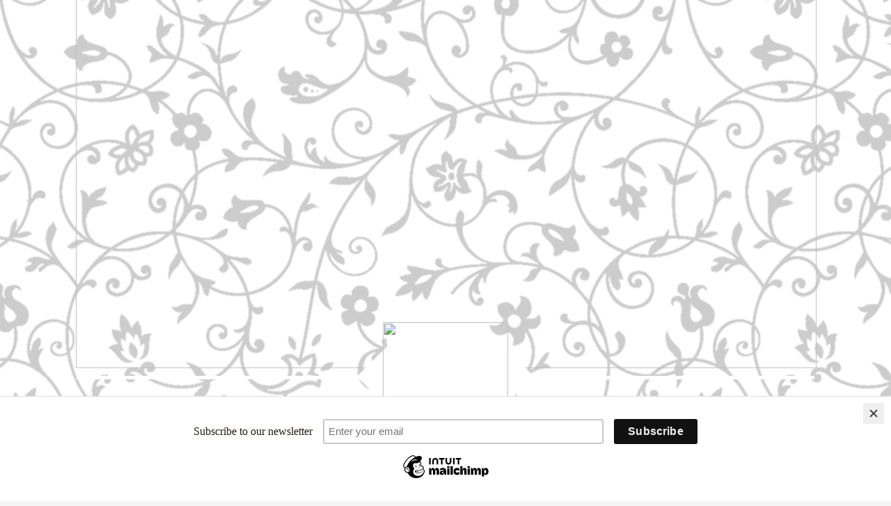

--- FILE ---
content_type: text/html; charset=UTF-8
request_url: https://deirdremasterson.com/music/
body_size: 71783
content:
<!DOCTYPE html>
<html class="avada-html-layout-wide avada-html-header-position-top avada-is-100-percent-template avada-html-has-bg-image" lang="en-US" prefix="og: http://ogp.me/ns# fb: http://ogp.me/ns/fb#">
<head>
	<meta http-equiv="X-UA-Compatible" content="IE=edge" />
	<meta http-equiv="Content-Type" content="text/html; charset=utf-8"/>
	<meta name="viewport" content="width=device-width, initial-scale=1" />
	<title>Music &#8211; Deirdre Masterson</title>
<meta name='robots' content='max-image-preview:large' />
<script>window._wca = window._wca || [];</script>
<link rel='dns-prefetch' href='//cdnjs.cloudflare.com' />
<link rel='dns-prefetch' href='//stats.wp.com' />
<link rel='dns-prefetch' href='//ajax.googleapis.com' />
<link rel='dns-prefetch' href='//fonts.googleapis.com' />
<link rel='dns-prefetch' href='//www.googletagmanager.com' />
<link rel="alternate" type="application/rss+xml" title="Deirdre Masterson &raquo; Feed" href="https://deirdremasterson.com/feed/" />
		
		
		
		
		
		
		<meta property="og:title" content="Music"/>
		<meta property="og:type" content="article"/>
		<meta property="og:url" content="https://deirdremasterson.com/music/"/>
		<meta property="og:site_name" content="Deirdre Masterson"/>
		<meta property="og:description" content=""/>

				<script type="text/javascript">
/* <![CDATA[ */
window._wpemojiSettings = {"baseUrl":"https:\/\/s.w.org\/images\/core\/emoji\/14.0.0\/72x72\/","ext":".png","svgUrl":"https:\/\/s.w.org\/images\/core\/emoji\/14.0.0\/svg\/","svgExt":".svg","source":{"concatemoji":"https:\/\/deirdremasterson.com\/wp-includes\/js\/wp-emoji-release.min.js?ver=6.4.7"}};
/*! This file is auto-generated */
!function(i,n){var o,s,e;function c(e){try{var t={supportTests:e,timestamp:(new Date).valueOf()};sessionStorage.setItem(o,JSON.stringify(t))}catch(e){}}function p(e,t,n){e.clearRect(0,0,e.canvas.width,e.canvas.height),e.fillText(t,0,0);var t=new Uint32Array(e.getImageData(0,0,e.canvas.width,e.canvas.height).data),r=(e.clearRect(0,0,e.canvas.width,e.canvas.height),e.fillText(n,0,0),new Uint32Array(e.getImageData(0,0,e.canvas.width,e.canvas.height).data));return t.every(function(e,t){return e===r[t]})}function u(e,t,n){switch(t){case"flag":return n(e,"\ud83c\udff3\ufe0f\u200d\u26a7\ufe0f","\ud83c\udff3\ufe0f\u200b\u26a7\ufe0f")?!1:!n(e,"\ud83c\uddfa\ud83c\uddf3","\ud83c\uddfa\u200b\ud83c\uddf3")&&!n(e,"\ud83c\udff4\udb40\udc67\udb40\udc62\udb40\udc65\udb40\udc6e\udb40\udc67\udb40\udc7f","\ud83c\udff4\u200b\udb40\udc67\u200b\udb40\udc62\u200b\udb40\udc65\u200b\udb40\udc6e\u200b\udb40\udc67\u200b\udb40\udc7f");case"emoji":return!n(e,"\ud83e\udef1\ud83c\udffb\u200d\ud83e\udef2\ud83c\udfff","\ud83e\udef1\ud83c\udffb\u200b\ud83e\udef2\ud83c\udfff")}return!1}function f(e,t,n){var r="undefined"!=typeof WorkerGlobalScope&&self instanceof WorkerGlobalScope?new OffscreenCanvas(300,150):i.createElement("canvas"),a=r.getContext("2d",{willReadFrequently:!0}),o=(a.textBaseline="top",a.font="600 32px Arial",{});return e.forEach(function(e){o[e]=t(a,e,n)}),o}function t(e){var t=i.createElement("script");t.src=e,t.defer=!0,i.head.appendChild(t)}"undefined"!=typeof Promise&&(o="wpEmojiSettingsSupports",s=["flag","emoji"],n.supports={everything:!0,everythingExceptFlag:!0},e=new Promise(function(e){i.addEventListener("DOMContentLoaded",e,{once:!0})}),new Promise(function(t){var n=function(){try{var e=JSON.parse(sessionStorage.getItem(o));if("object"==typeof e&&"number"==typeof e.timestamp&&(new Date).valueOf()<e.timestamp+604800&&"object"==typeof e.supportTests)return e.supportTests}catch(e){}return null}();if(!n){if("undefined"!=typeof Worker&&"undefined"!=typeof OffscreenCanvas&&"undefined"!=typeof URL&&URL.createObjectURL&&"undefined"!=typeof Blob)try{var e="postMessage("+f.toString()+"("+[JSON.stringify(s),u.toString(),p.toString()].join(",")+"));",r=new Blob([e],{type:"text/javascript"}),a=new Worker(URL.createObjectURL(r),{name:"wpTestEmojiSupports"});return void(a.onmessage=function(e){c(n=e.data),a.terminate(),t(n)})}catch(e){}c(n=f(s,u,p))}t(n)}).then(function(e){for(var t in e)n.supports[t]=e[t],n.supports.everything=n.supports.everything&&n.supports[t],"flag"!==t&&(n.supports.everythingExceptFlag=n.supports.everythingExceptFlag&&n.supports[t]);n.supports.everythingExceptFlag=n.supports.everythingExceptFlag&&!n.supports.flag,n.DOMReady=!1,n.readyCallback=function(){n.DOMReady=!0}}).then(function(){return e}).then(function(){var e;n.supports.everything||(n.readyCallback(),(e=n.source||{}).concatemoji?t(e.concatemoji):e.wpemoji&&e.twemoji&&(t(e.twemoji),t(e.wpemoji)))}))}((window,document),window._wpemojiSettings);
/* ]]> */
</script>

<link rel='stylesheet' id='layerslider-css' href='https://deirdremasterson.com/wp-content/plugins/LayerSlider/assets/static/layerslider/css/layerslider.css?ver=6.11.1' type='text/css' media='all' />
<style id='wp-emoji-styles-inline-css' type='text/css'>

	img.wp-smiley, img.emoji {
		display: inline !important;
		border: none !important;
		box-shadow: none !important;
		height: 1em !important;
		width: 1em !important;
		margin: 0 0.07em !important;
		vertical-align: -0.1em !important;
		background: none !important;
		padding: 0 !important;
	}
</style>
<link rel='stylesheet' id='wp-block-library-css' href='https://deirdremasterson.com/wp-includes/css/dist/block-library/style.min.css?ver=6.4.7' type='text/css' media='all' />
<style id='wp-block-library-inline-css' type='text/css'>
.has-text-align-justify{text-align:justify;}
</style>
<style id='wp-block-library-theme-inline-css' type='text/css'>
.wp-block-audio figcaption{color:#555;font-size:13px;text-align:center}.is-dark-theme .wp-block-audio figcaption{color:hsla(0,0%,100%,.65)}.wp-block-audio{margin:0 0 1em}.wp-block-code{border:1px solid #ccc;border-radius:4px;font-family:Menlo,Consolas,monaco,monospace;padding:.8em 1em}.wp-block-embed figcaption{color:#555;font-size:13px;text-align:center}.is-dark-theme .wp-block-embed figcaption{color:hsla(0,0%,100%,.65)}.wp-block-embed{margin:0 0 1em}.blocks-gallery-caption{color:#555;font-size:13px;text-align:center}.is-dark-theme .blocks-gallery-caption{color:hsla(0,0%,100%,.65)}.wp-block-image figcaption{color:#555;font-size:13px;text-align:center}.is-dark-theme .wp-block-image figcaption{color:hsla(0,0%,100%,.65)}.wp-block-image{margin:0 0 1em}.wp-block-pullquote{border-bottom:4px solid;border-top:4px solid;color:currentColor;margin-bottom:1.75em}.wp-block-pullquote cite,.wp-block-pullquote footer,.wp-block-pullquote__citation{color:currentColor;font-size:.8125em;font-style:normal;text-transform:uppercase}.wp-block-quote{border-left:.25em solid;margin:0 0 1.75em;padding-left:1em}.wp-block-quote cite,.wp-block-quote footer{color:currentColor;font-size:.8125em;font-style:normal;position:relative}.wp-block-quote.has-text-align-right{border-left:none;border-right:.25em solid;padding-left:0;padding-right:1em}.wp-block-quote.has-text-align-center{border:none;padding-left:0}.wp-block-quote.is-large,.wp-block-quote.is-style-large,.wp-block-quote.is-style-plain{border:none}.wp-block-search .wp-block-search__label{font-weight:700}.wp-block-search__button{border:1px solid #ccc;padding:.375em .625em}:where(.wp-block-group.has-background){padding:1.25em 2.375em}.wp-block-separator.has-css-opacity{opacity:.4}.wp-block-separator{border:none;border-bottom:2px solid;margin-left:auto;margin-right:auto}.wp-block-separator.has-alpha-channel-opacity{opacity:1}.wp-block-separator:not(.is-style-wide):not(.is-style-dots){width:100px}.wp-block-separator.has-background:not(.is-style-dots){border-bottom:none;height:1px}.wp-block-separator.has-background:not(.is-style-wide):not(.is-style-dots){height:2px}.wp-block-table{margin:0 0 1em}.wp-block-table td,.wp-block-table th{word-break:normal}.wp-block-table figcaption{color:#555;font-size:13px;text-align:center}.is-dark-theme .wp-block-table figcaption{color:hsla(0,0%,100%,.65)}.wp-block-video figcaption{color:#555;font-size:13px;text-align:center}.is-dark-theme .wp-block-video figcaption{color:hsla(0,0%,100%,.65)}.wp-block-video{margin:0 0 1em}.wp-block-template-part.has-background{margin-bottom:0;margin-top:0;padding:1.25em 2.375em}
</style>
<link rel='stylesheet' id='mediaelement-css' href='https://deirdremasterson.com/wp-includes/js/mediaelement/mediaelementplayer-legacy.min.css?ver=4.2.17' type='text/css' media='all' />
<link rel='stylesheet' id='wp-mediaelement-css' href='https://deirdremasterson.com/wp-includes/js/mediaelement/wp-mediaelement.min.css?ver=6.4.7' type='text/css' media='all' />
<style id='classic-theme-styles-inline-css' type='text/css'>
/*! This file is auto-generated */
.wp-block-button__link{color:#fff;background-color:#32373c;border-radius:9999px;box-shadow:none;text-decoration:none;padding:calc(.667em + 2px) calc(1.333em + 2px);font-size:1.125em}.wp-block-file__button{background:#32373c;color:#fff;text-decoration:none}
</style>
<style id='global-styles-inline-css' type='text/css'>
body{--wp--preset--color--black: #000000;--wp--preset--color--cyan-bluish-gray: #abb8c3;--wp--preset--color--white: #ffffff;--wp--preset--color--pale-pink: #f78da7;--wp--preset--color--vivid-red: #cf2e2e;--wp--preset--color--luminous-vivid-orange: #ff6900;--wp--preset--color--luminous-vivid-amber: #fcb900;--wp--preset--color--light-green-cyan: #7bdcb5;--wp--preset--color--vivid-green-cyan: #00d084;--wp--preset--color--pale-cyan-blue: #8ed1fc;--wp--preset--color--vivid-cyan-blue: #0693e3;--wp--preset--color--vivid-purple: #9b51e0;--wp--preset--gradient--vivid-cyan-blue-to-vivid-purple: linear-gradient(135deg,rgba(6,147,227,1) 0%,rgb(155,81,224) 100%);--wp--preset--gradient--light-green-cyan-to-vivid-green-cyan: linear-gradient(135deg,rgb(122,220,180) 0%,rgb(0,208,130) 100%);--wp--preset--gradient--luminous-vivid-amber-to-luminous-vivid-orange: linear-gradient(135deg,rgba(252,185,0,1) 0%,rgba(255,105,0,1) 100%);--wp--preset--gradient--luminous-vivid-orange-to-vivid-red: linear-gradient(135deg,rgba(255,105,0,1) 0%,rgb(207,46,46) 100%);--wp--preset--gradient--very-light-gray-to-cyan-bluish-gray: linear-gradient(135deg,rgb(238,238,238) 0%,rgb(169,184,195) 100%);--wp--preset--gradient--cool-to-warm-spectrum: linear-gradient(135deg,rgb(74,234,220) 0%,rgb(151,120,209) 20%,rgb(207,42,186) 40%,rgb(238,44,130) 60%,rgb(251,105,98) 80%,rgb(254,248,76) 100%);--wp--preset--gradient--blush-light-purple: linear-gradient(135deg,rgb(255,206,236) 0%,rgb(152,150,240) 100%);--wp--preset--gradient--blush-bordeaux: linear-gradient(135deg,rgb(254,205,165) 0%,rgb(254,45,45) 50%,rgb(107,0,62) 100%);--wp--preset--gradient--luminous-dusk: linear-gradient(135deg,rgb(255,203,112) 0%,rgb(199,81,192) 50%,rgb(65,88,208) 100%);--wp--preset--gradient--pale-ocean: linear-gradient(135deg,rgb(255,245,203) 0%,rgb(182,227,212) 50%,rgb(51,167,181) 100%);--wp--preset--gradient--electric-grass: linear-gradient(135deg,rgb(202,248,128) 0%,rgb(113,206,126) 100%);--wp--preset--gradient--midnight: linear-gradient(135deg,rgb(2,3,129) 0%,rgb(40,116,252) 100%);--wp--preset--font-size--small: 13.5px;--wp--preset--font-size--medium: 20px;--wp--preset--font-size--large: 27px;--wp--preset--font-size--x-large: 42px;--wp--preset--font-size--normal: 18px;--wp--preset--font-size--xlarge: 36px;--wp--preset--font-size--huge: 54px;--wp--preset--spacing--20: 0.44rem;--wp--preset--spacing--30: 0.67rem;--wp--preset--spacing--40: 1rem;--wp--preset--spacing--50: 1.5rem;--wp--preset--spacing--60: 2.25rem;--wp--preset--spacing--70: 3.38rem;--wp--preset--spacing--80: 5.06rem;--wp--preset--shadow--natural: 6px 6px 9px rgba(0, 0, 0, 0.2);--wp--preset--shadow--deep: 12px 12px 50px rgba(0, 0, 0, 0.4);--wp--preset--shadow--sharp: 6px 6px 0px rgba(0, 0, 0, 0.2);--wp--preset--shadow--outlined: 6px 6px 0px -3px rgba(255, 255, 255, 1), 6px 6px rgba(0, 0, 0, 1);--wp--preset--shadow--crisp: 6px 6px 0px rgba(0, 0, 0, 1);}:where(.is-layout-flex){gap: 0.5em;}:where(.is-layout-grid){gap: 0.5em;}body .is-layout-flow > .alignleft{float: left;margin-inline-start: 0;margin-inline-end: 2em;}body .is-layout-flow > .alignright{float: right;margin-inline-start: 2em;margin-inline-end: 0;}body .is-layout-flow > .aligncenter{margin-left: auto !important;margin-right: auto !important;}body .is-layout-constrained > .alignleft{float: left;margin-inline-start: 0;margin-inline-end: 2em;}body .is-layout-constrained > .alignright{float: right;margin-inline-start: 2em;margin-inline-end: 0;}body .is-layout-constrained > .aligncenter{margin-left: auto !important;margin-right: auto !important;}body .is-layout-constrained > :where(:not(.alignleft):not(.alignright):not(.alignfull)){max-width: var(--wp--style--global--content-size);margin-left: auto !important;margin-right: auto !important;}body .is-layout-constrained > .alignwide{max-width: var(--wp--style--global--wide-size);}body .is-layout-flex{display: flex;}body .is-layout-flex{flex-wrap: wrap;align-items: center;}body .is-layout-flex > *{margin: 0;}body .is-layout-grid{display: grid;}body .is-layout-grid > *{margin: 0;}:where(.wp-block-columns.is-layout-flex){gap: 2em;}:where(.wp-block-columns.is-layout-grid){gap: 2em;}:where(.wp-block-post-template.is-layout-flex){gap: 1.25em;}:where(.wp-block-post-template.is-layout-grid){gap: 1.25em;}.has-black-color{color: var(--wp--preset--color--black) !important;}.has-cyan-bluish-gray-color{color: var(--wp--preset--color--cyan-bluish-gray) !important;}.has-white-color{color: var(--wp--preset--color--white) !important;}.has-pale-pink-color{color: var(--wp--preset--color--pale-pink) !important;}.has-vivid-red-color{color: var(--wp--preset--color--vivid-red) !important;}.has-luminous-vivid-orange-color{color: var(--wp--preset--color--luminous-vivid-orange) !important;}.has-luminous-vivid-amber-color{color: var(--wp--preset--color--luminous-vivid-amber) !important;}.has-light-green-cyan-color{color: var(--wp--preset--color--light-green-cyan) !important;}.has-vivid-green-cyan-color{color: var(--wp--preset--color--vivid-green-cyan) !important;}.has-pale-cyan-blue-color{color: var(--wp--preset--color--pale-cyan-blue) !important;}.has-vivid-cyan-blue-color{color: var(--wp--preset--color--vivid-cyan-blue) !important;}.has-vivid-purple-color{color: var(--wp--preset--color--vivid-purple) !important;}.has-black-background-color{background-color: var(--wp--preset--color--black) !important;}.has-cyan-bluish-gray-background-color{background-color: var(--wp--preset--color--cyan-bluish-gray) !important;}.has-white-background-color{background-color: var(--wp--preset--color--white) !important;}.has-pale-pink-background-color{background-color: var(--wp--preset--color--pale-pink) !important;}.has-vivid-red-background-color{background-color: var(--wp--preset--color--vivid-red) !important;}.has-luminous-vivid-orange-background-color{background-color: var(--wp--preset--color--luminous-vivid-orange) !important;}.has-luminous-vivid-amber-background-color{background-color: var(--wp--preset--color--luminous-vivid-amber) !important;}.has-light-green-cyan-background-color{background-color: var(--wp--preset--color--light-green-cyan) !important;}.has-vivid-green-cyan-background-color{background-color: var(--wp--preset--color--vivid-green-cyan) !important;}.has-pale-cyan-blue-background-color{background-color: var(--wp--preset--color--pale-cyan-blue) !important;}.has-vivid-cyan-blue-background-color{background-color: var(--wp--preset--color--vivid-cyan-blue) !important;}.has-vivid-purple-background-color{background-color: var(--wp--preset--color--vivid-purple) !important;}.has-black-border-color{border-color: var(--wp--preset--color--black) !important;}.has-cyan-bluish-gray-border-color{border-color: var(--wp--preset--color--cyan-bluish-gray) !important;}.has-white-border-color{border-color: var(--wp--preset--color--white) !important;}.has-pale-pink-border-color{border-color: var(--wp--preset--color--pale-pink) !important;}.has-vivid-red-border-color{border-color: var(--wp--preset--color--vivid-red) !important;}.has-luminous-vivid-orange-border-color{border-color: var(--wp--preset--color--luminous-vivid-orange) !important;}.has-luminous-vivid-amber-border-color{border-color: var(--wp--preset--color--luminous-vivid-amber) !important;}.has-light-green-cyan-border-color{border-color: var(--wp--preset--color--light-green-cyan) !important;}.has-vivid-green-cyan-border-color{border-color: var(--wp--preset--color--vivid-green-cyan) !important;}.has-pale-cyan-blue-border-color{border-color: var(--wp--preset--color--pale-cyan-blue) !important;}.has-vivid-cyan-blue-border-color{border-color: var(--wp--preset--color--vivid-cyan-blue) !important;}.has-vivid-purple-border-color{border-color: var(--wp--preset--color--vivid-purple) !important;}.has-vivid-cyan-blue-to-vivid-purple-gradient-background{background: var(--wp--preset--gradient--vivid-cyan-blue-to-vivid-purple) !important;}.has-light-green-cyan-to-vivid-green-cyan-gradient-background{background: var(--wp--preset--gradient--light-green-cyan-to-vivid-green-cyan) !important;}.has-luminous-vivid-amber-to-luminous-vivid-orange-gradient-background{background: var(--wp--preset--gradient--luminous-vivid-amber-to-luminous-vivid-orange) !important;}.has-luminous-vivid-orange-to-vivid-red-gradient-background{background: var(--wp--preset--gradient--luminous-vivid-orange-to-vivid-red) !important;}.has-very-light-gray-to-cyan-bluish-gray-gradient-background{background: var(--wp--preset--gradient--very-light-gray-to-cyan-bluish-gray) !important;}.has-cool-to-warm-spectrum-gradient-background{background: var(--wp--preset--gradient--cool-to-warm-spectrum) !important;}.has-blush-light-purple-gradient-background{background: var(--wp--preset--gradient--blush-light-purple) !important;}.has-blush-bordeaux-gradient-background{background: var(--wp--preset--gradient--blush-bordeaux) !important;}.has-luminous-dusk-gradient-background{background: var(--wp--preset--gradient--luminous-dusk) !important;}.has-pale-ocean-gradient-background{background: var(--wp--preset--gradient--pale-ocean) !important;}.has-electric-grass-gradient-background{background: var(--wp--preset--gradient--electric-grass) !important;}.has-midnight-gradient-background{background: var(--wp--preset--gradient--midnight) !important;}.has-small-font-size{font-size: var(--wp--preset--font-size--small) !important;}.has-medium-font-size{font-size: var(--wp--preset--font-size--medium) !important;}.has-large-font-size{font-size: var(--wp--preset--font-size--large) !important;}.has-x-large-font-size{font-size: var(--wp--preset--font-size--x-large) !important;}
.wp-block-navigation a:where(:not(.wp-element-button)){color: inherit;}
:where(.wp-block-post-template.is-layout-flex){gap: 1.25em;}:where(.wp-block-post-template.is-layout-grid){gap: 1.25em;}
:where(.wp-block-columns.is-layout-flex){gap: 2em;}:where(.wp-block-columns.is-layout-grid){gap: 2em;}
.wp-block-pullquote{font-size: 1.5em;line-height: 1.6;}
</style>
<link rel='stylesheet' id='contact-form-7-css' href='https://deirdremasterson.com/wp-content/plugins/contact-form-7/includes/css/styles.css?ver=5.8.2' type='text/css' media='all' />
<link rel='stylesheet' id='eventer_ui_css-css' href='//ajax.googleapis.com/ajax/libs/jqueryui/1.9.0/themes/base/jquery-ui.css?ver=1.9.0' type='text/css' media='' />
<link rel='stylesheet' id='eventer-style-css' href='https://deirdremasterson.com/wp-content/plugins/eventer/css/eventer_style.css?ver=6.4.7' type='text/css' media='all' />
<style id='eventer-style-inline-css' type='text/css'>
.eventer .eventer-btn-primary,.eventer .eventer-btn-primary:hover,.eventer input[type="radio"]:checked, .eventer input[type="checkbox"]:checked,.eventer-btn-default:hover,.fc button.fc-state-active{
				border-color: #000000;
				}
			.eventer-loader,.eventer input[type="radio"]:checked:before, .eventer input[type="checkbox"]:checked:before,.eventer-ticket-confirmation-left > div:before,.eventer-ticket-price-total,.eventer .eventer-btn-default:hover,.eventer-countdown .eventer-event-date,.eventer .eventer-pagination li.active,.eventer-event-grid-item-dbg .eventer-event-grid-item-inside,.eventer-switcher-current-month-in > span,.eventer-plain-links,.eventer-detailed-list .eventer-dater,.eventer-modern-list .eventer-dater:before,.eventer-quick-ticket-info .eventer-ticket-type-price,.eventer-featured-date,.eventer-slider-type1 .eventer-slider-content{
				background-color: #000000
			}
			.eventer .eventer-btn-primary,.eventer .eventer-btn-primary:disabled,.eventer .eventer-btn-primary:disabled:hover,.eventer .eventer-btn-primary:hover,.eventer-q-field input[type="button"]:hover,.eventer-switcher-actions-view a:hover,.eventer .eventer-switcher-actions-view a.active,.fc button.fc-state-active,.eventer-custom-ui-datepicker.ui-datepicker .ui-widget-header, .eventer-custom-ui-datepicker.ui-datepicker .ui-datepicker-header,.eventer-custom-ui-datepicker.ui-datepicker td.ui-datepicker-current-day,.eventer-custom-ui-datepicker.ui-datepicker td .ui-state-hover,.eventer .eventer-switcher-actions-view a.today-btn,.eventer .eventer-switcher-actions-view .trigger-active,.eventer-status-badge,.eventer-dash-nav-right li.eventer-fe-usermenu img, .eventer-fe-usermenu .eventer-fe-dropdown-in,.eventer-fe-ele-icon,.eventer-fe-datepicker.eventer-datepicker>.eventer-datepicker_header,.eventer-fe-datepicker.eventer-datepicker>.eventer-datepicker_inner_container>.eventer-datepicker_calendar>.eventer-datepicker_table>tbody>tr>td.hover,.eventer-fe-datepicker.eventer-datepicker>.eventer-datepicker_inner_container>.eventer-datepicker_calendar>.eventer-datepicker_table>tbody>tr>td.active,.eventer-fe-datepicker.eventer-datepicker>.eventer-datepicker_inner_container>.eventer-datepicker_calendar>.eventer-datepicker_table>tbody>tr>td.wday_sat:not(.day_in_past):hover,.eventer-fe-datepicker.eventer-datepicker>.eventer-datepicker_inner_container>.eventer-datepicker_calendar>.eventer-datepicker_table>tbody>tr>td.wday_sun:not(.day_in_past):hover,.eventer-fe-add-field-value:hover,.eventer-fe-datepicker.eventer-datepicker>.eventer-datepicker_inner_container>.eventer-datepicker_calendar>.eventer-datepicker_table>tbody>tr>td.wday_sat.active,.eventer-fe-datepicker.eventer-datepicker>.eventer-datepicker_inner_container>.eventer-datepicker_calendar>.eventer-datepicker_table>tbody>tr>td.wday_sun.active,.eventer-fe-ticket-count,.eventer-accent-bg,.eventer-schedule-time{
				background: #000000
			}
			.eventer .eventer-ticket-confirmation-right a:not(.eventer-btn),.eventer-ticket-printable h3, .eventer a,.eventer-actions a:hover,.eventer-event-save > ul > li a:hover,.eventer-compact-list .eventer-event-venue i,.eventer-fe-dash-nav ul li a:hover,.eventer-fe-dash-nav ul li.active a,.eventer-dash-nav-right li.eventer-fe-usermenu a:hover,.eventer-fe-dash-nav ul li a:hover i,.eventer-fe-dash-nav ul li.active a i,.eventer-fe-infolist li strong,.eventer-fe-ele-settings:hover,.eventer-fe-ele-copy:hover,.eventer-fe-ele-paste:hover,.eventer-nav-all-users li a:hover,.eventer-booking-order, .eventer-accent-color,.eventer-detailed-col .eventer-event-title a:hover,.eventer-grid-clean .eventer-event-title a:hover,.eventer-grid-featured .eventer-event-title a:hover,.eventer-grid-featured .eventer-event-share li a:hover,.eventer-grid-products .eventer-event-title a:hover,.eventer-grid-products .eventer-grid-meta > div > i,.eventer-grid-modern .eventer-event-day,.eventer-grid-modern .eventer-event-title a:hover,.eventer-slider-type1 .eventer-event-title a:hover,.eventer-single-style2 .eventer-single-header .eventer-event-share li a:hover,.eventer-organizer-block .eventer-organizer-info > span,.eventer-organizer-block ul > li i,.eventer-organizer-block .eventer-organizer-info > ul > li a:hover{
				color: #000000
			}
			/*.eventer-fe-ele-settings:hover,.eventer-fe-ele-copy:hover,.eventer-fe-ele-paste:hover,.eventer-nav-all-users li a:hover{
				color: #000000!important
			}*//* This code was commented out while adding eventer stage2*/
			.eventer-actions a:hover,.eventer-fe-usermenu.eventer-fe-dd:before{
				border-bottom-color: #000000
			}
			.eventer-compact-list .eventer-event-date{
				border-top-color: #000000
			}
			.eventer-minimal-list .eventer-event-list-item,.eventer-event-grid-item-plain .eventer-event-grid-item-inside,.eventer-event-grid-item-dbg .eventer-event-grid-item-inside{
				border-left-color: #000000
			}
</style>
<link rel='stylesheet' id='owl-carousel-css' href='https://deirdremasterson.com/wp-content/plugins/eventer/vendors/owl-carousel/css/owl.carousel.css?ver=6.4.7' type='text/css' media='all' />
<link rel='stylesheet' id='eventer-owl-theme-css' href='https://deirdremasterson.com/wp-content/plugins/eventer/vendors/owl-carousel/css/owl.theme.css?ver=6.4.7' type='text/css' media='all' />
<link rel='stylesheet' id='eventer-line-icons-css' href='https://deirdremasterson.com/wp-content/plugins/eventer/css/eventer-simple-line-icons.css?ver=6.4.7' type='text/css' media='all' />
<link rel='stylesheet' id='eventer-google-css-oswald-css' href='//fonts.googleapis.com/css?family=Oswald%3A400%2C700%7COpen+Sans%3A400%2C400i%2C700%7CGreat+Vibes&#038;subset&#038;ver=6.4.7' type='text/css' media='all' />
<link rel='stylesheet' id='eventer-modal-css' href='https://deirdremasterson.com/wp-content/plugins/eventer/css/jquery.modal.min.css?ver=6.4.7' type='text/css' media='all' />
<style id='woocommerce-inline-inline-css' type='text/css'>
.woocommerce form .form-row .required { visibility: visible; }
</style>
<link rel='stylesheet' id='fusion-dynamic-css-css' href='https://deirdremasterson.com/wp-content/uploads/fusion-styles/d357f426519d878cdf0269749c973e92.min.css?ver=3.4.1' type='text/css' media='all' />
<link rel='stylesheet' id='jetpack_css-css' href='https://deirdremasterson.com/wp-content/plugins/jetpack/css/jetpack.css?ver=12.8.2' type='text/css' media='all' />
<script type="text/template" id="tmpl-variation-template">
	<div class="woocommerce-variation-description">{{{ data.variation.variation_description }}}</div>
	<div class="woocommerce-variation-price">{{{ data.variation.price_html }}}</div>
	<div class="woocommerce-variation-availability">{{{ data.variation.availability_html }}}</div>
</script>
<script type="text/template" id="tmpl-unavailable-variation-template">
	<p>Sorry, this product is unavailable. Please choose a different combination.</p>
</script>
<script type="text/javascript" src="https://deirdremasterson.com/wp-includes/js/jquery/jquery.min.js?ver=3.7.1" id="jquery-core-js"></script>
<script type="text/javascript" src="https://deirdremasterson.com/wp-includes/js/jquery/jquery-migrate.min.js?ver=3.4.1" id="jquery-migrate-js"></script>
<script type="text/javascript" id="layerslider-utils-js-extra">
/* <![CDATA[ */
var LS_Meta = {"v":"6.11.1","fixGSAP":"1"};
/* ]]> */
</script>
<script type="text/javascript" src="https://deirdremasterson.com/wp-content/plugins/LayerSlider/assets/static/layerslider/js/layerslider.utils.js?ver=6.11.1" id="layerslider-utils-js"></script>
<script type="text/javascript" src="https://deirdremasterson.com/wp-content/plugins/LayerSlider/assets/static/layerslider/js/layerslider.kreaturamedia.jquery.js?ver=6.11.1" id="layerslider-js"></script>
<script type="text/javascript" src="https://deirdremasterson.com/wp-content/plugins/LayerSlider/assets/static/layerslider/js/layerslider.transitions.js?ver=6.11.1" id="layerslider-transitions-js"></script>
<script type="text/javascript" src="https://deirdremasterson.com/wp-content/plugins/eventer/front/fullcalendar/lib/moment.min.js?ver=6.4.7" id="fullcalendar-moment-js"></script>
<script type="text/javascript" src="https://deirdremasterson.com/wp-includes/js/dist/vendor/wp-polyfill-inert.min.js?ver=3.1.2" id="wp-polyfill-inert-js"></script>
<script type="text/javascript" src="https://deirdremasterson.com/wp-includes/js/dist/vendor/regenerator-runtime.min.js?ver=0.14.0" id="regenerator-runtime-js"></script>
<script type="text/javascript" src="https://deirdremasterson.com/wp-includes/js/dist/vendor/wp-polyfill.min.js?ver=3.15.0" id="wp-polyfill-js"></script>
<script type="text/javascript" src="https://deirdremasterson.com/wp-includes/js/dist/hooks.min.js?ver=c6aec9a8d4e5a5d543a1" id="wp-hooks-js"></script>
<script type="text/javascript" src="https://deirdremasterson.com/wp-content/plugins/eventer/WC/wc_scripts.js?ver=7.4.1" id="eventer-woocommerce-scripts-js"></script>
<script type="text/javascript" id="WCPAY_ASSETS-js-extra">
/* <![CDATA[ */
var wcpayAssets = {"url":"https:\/\/deirdremasterson.com\/wp-content\/plugins\/woocommerce-payments\/dist\/"};
/* ]]> */
</script>
<script type="text/javascript" src="https://stats.wp.com/s-202604.js" id="woocommerce-analytics-js" defer="defer" data-wp-strategy="defer"></script>
<script type="text/javascript" id="wpm-js-extra">
/* <![CDATA[ */
var wpm = {"ajax_url":"https:\/\/deirdremasterson.com\/wp-admin\/admin-ajax.php","root":"https:\/\/deirdremasterson.com\/wp-json\/","nonce_wp_rest":"8d9d77f6ed","nonce_ajax":"8d4ee5bfdf"};
/* ]]> */
</script>
<script type="text/javascript" src="https://deirdremasterson.com/wp-content/plugins/woocommerce-google-adwords-conversion-tracking-tag/js/public/wpm-public.p1.min.js?ver=1.49.1" id="wpm-js"></script>
<meta name="generator" content="Powered by LayerSlider 6.11.1 - Multi-Purpose, Responsive, Parallax, Mobile-Friendly Slider Plugin for WordPress." />
<!-- LayerSlider updates and docs at: https://layerslider.kreaturamedia.com -->
<link rel="https://api.w.org/" href="https://deirdremasterson.com/wp-json/" /><link rel="alternate" type="application/json" href="https://deirdremasterson.com/wp-json/wp/v2/pages/110" /><link rel="EditURI" type="application/rsd+xml" title="RSD" href="https://deirdremasterson.com/xmlrpc.php?rsd" />
<meta name="generator" content="WordPress 6.4.7" />
<meta name="generator" content="WooCommerce 8.2.4" />
<link rel="canonical" href="https://deirdremasterson.com/music/" />
<link rel='shortlink' href='https://deirdremasterson.com/?p=110' />
<link rel="alternate" type="application/json+oembed" href="https://deirdremasterson.com/wp-json/oembed/1.0/embed?url=https%3A%2F%2Fdeirdremasterson.com%2Fmusic%2F" />
<link rel="alternate" type="text/xml+oembed" href="https://deirdremasterson.com/wp-json/oembed/1.0/embed?url=https%3A%2F%2Fdeirdremasterson.com%2Fmusic%2F&#038;format=xml" />
<meta name="generator" content="Site Kit by Google 1.159.0" />	<style>img#wpstats{display:none}</style>
		<style type="text/css" id="css-fb-visibility">@media screen and (max-width: 640px){.fusion-no-small-visibility{display:none !important;}body:not(.fusion-builder-ui-wireframe) .sm-text-align-center{text-align:center !important;}body:not(.fusion-builder-ui-wireframe) .sm-text-align-left{text-align:left !important;}body:not(.fusion-builder-ui-wireframe) .sm-text-align-right{text-align:right !important;}body:not(.fusion-builder-ui-wireframe) .sm-mx-auto{margin-left:auto !important;margin-right:auto !important;}body:not(.fusion-builder-ui-wireframe) .sm-ml-auto{margin-left:auto !important;}body:not(.fusion-builder-ui-wireframe) .sm-mr-auto{margin-right:auto !important;}body:not(.fusion-builder-ui-wireframe) .fusion-absolute-position-small{position:absolute;top:auto;width:100%;}}@media screen and (min-width: 641px) and (max-width: 1024px){.fusion-no-medium-visibility{display:none !important;}body:not(.fusion-builder-ui-wireframe) .md-text-align-center{text-align:center !important;}body:not(.fusion-builder-ui-wireframe) .md-text-align-left{text-align:left !important;}body:not(.fusion-builder-ui-wireframe) .md-text-align-right{text-align:right !important;}body:not(.fusion-builder-ui-wireframe) .md-mx-auto{margin-left:auto !important;margin-right:auto !important;}body:not(.fusion-builder-ui-wireframe) .md-ml-auto{margin-left:auto !important;}body:not(.fusion-builder-ui-wireframe) .md-mr-auto{margin-right:auto !important;}body:not(.fusion-builder-ui-wireframe) .fusion-absolute-position-medium{position:absolute;top:auto;width:100%;}}@media screen and (min-width: 1025px){.fusion-no-large-visibility{display:none !important;}body:not(.fusion-builder-ui-wireframe) .lg-text-align-center{text-align:center !important;}body:not(.fusion-builder-ui-wireframe) .lg-text-align-left{text-align:left !important;}body:not(.fusion-builder-ui-wireframe) .lg-text-align-right{text-align:right !important;}body:not(.fusion-builder-ui-wireframe) .lg-mx-auto{margin-left:auto !important;margin-right:auto !important;}body:not(.fusion-builder-ui-wireframe) .lg-ml-auto{margin-left:auto !important;}body:not(.fusion-builder-ui-wireframe) .lg-mr-auto{margin-right:auto !important;}body:not(.fusion-builder-ui-wireframe) .fusion-absolute-position-large{position:absolute;top:auto;width:100%;}}</style>	<noscript><style>.woocommerce-product-gallery{ opacity: 1 !important; }</style></noscript>
	
<!-- START Pixel Manager for WooCommerce -->

		<script>

			window.wpmDataLayer = window.wpmDataLayer || {};
			window.wpmDataLayer = Object.assign(window.wpmDataLayer, {"cart":{},"cart_item_keys":{},"version":{"number":"1.49.1","pro":false,"eligible_for_updates":false,"distro":"fms","beta":false,"show":true},"pixels":[],"shop":{"list_name":"Page | Music","list_id":"page_music","page_type":"page","currency":"EUR","selectors":{"addToCart":[],"beginCheckout":[]},"order_duplication_prevention":true,"view_item_list_trigger":{"test_mode":false,"background_color":"green","opacity":0.5,"repeat":true,"timeout":1000,"threshold":0.8},"variations_output":true,"session_active":false},"page":{"id":110,"title":"Music","type":"page","categories":[],"parent":{"id":0,"title":"Music","type":"page","categories":[]}},"general":{"user_logged_in":false,"scroll_tracking_thresholds":[],"page_id":110,"exclude_domains":[],"server_2_server":{"active":false,"ip_exclude_list":[],"pageview_event_s2s":{"is_active":false,"pixels":[]}},"consent_management":{"explicit_consent":false},"lazy_load_pmw":false}});

		</script>

		
<!-- END Pixel Manager for WooCommerce -->
<meta name="bmi-version" content="1.4.9.1" />      <script defer type="text/javascript" id="bmip-js-inline-remove-js">
        function objectToQueryString(obj){
          return Object.keys(obj).map(key => key + '=' + obj[key]).join('&');
        }

        function globalBMIKeepAlive() {
          let xhr = new XMLHttpRequest();
          let data = { action: "bmip_keepalive", token: "bmip", f: "refresh" };
          let url = 'https://deirdremasterson.com/wp-admin/admin-ajax.php' + '?' + objectToQueryString(data);
          xhr.open('POST', url, true);
          xhr.setRequestHeader("X-Requested-With", "XMLHttpRequest");
          xhr.onreadystatechange = function () {
            if (xhr.readyState === 4) {
              let response;
              if (response = JSON.parse(xhr.responseText)) {
                if (typeof response.status != 'undefined' && response.status === 'success') {
                  //setTimeout(globalBMIKeepAlive, 3000);
                } else {
                  //setTimeout(globalBMIKeepAlive, 20000);
                }
              }
            }
          };

          xhr.send(JSON.stringify(data));
        }

        document.querySelector('#bmip-js-inline-remove-js').remove();
      </script>
      <meta name="generator" content="Powered by Slider Revolution 6.5.2 - responsive, Mobile-Friendly Slider Plugin for WordPress with comfortable drag and drop interface." />
<script type="text/javascript">function setREVStartSize(e){
			//window.requestAnimationFrame(function() {				 
				window.RSIW = window.RSIW===undefined ? window.innerWidth : window.RSIW;	
				window.RSIH = window.RSIH===undefined ? window.innerHeight : window.RSIH;	
				try {								
					var pw = document.getElementById(e.c).parentNode.offsetWidth,
						newh;
					pw = pw===0 || isNaN(pw) ? window.RSIW : pw;
					e.tabw = e.tabw===undefined ? 0 : parseInt(e.tabw);
					e.thumbw = e.thumbw===undefined ? 0 : parseInt(e.thumbw);
					e.tabh = e.tabh===undefined ? 0 : parseInt(e.tabh);
					e.thumbh = e.thumbh===undefined ? 0 : parseInt(e.thumbh);
					e.tabhide = e.tabhide===undefined ? 0 : parseInt(e.tabhide);
					e.thumbhide = e.thumbhide===undefined ? 0 : parseInt(e.thumbhide);
					e.mh = e.mh===undefined || e.mh=="" || e.mh==="auto" ? 0 : parseInt(e.mh,0);		
					if(e.layout==="fullscreen" || e.l==="fullscreen") 						
						newh = Math.max(e.mh,window.RSIH);					
					else{					
						e.gw = Array.isArray(e.gw) ? e.gw : [e.gw];
						for (var i in e.rl) if (e.gw[i]===undefined || e.gw[i]===0) e.gw[i] = e.gw[i-1];					
						e.gh = e.el===undefined || e.el==="" || (Array.isArray(e.el) && e.el.length==0)? e.gh : e.el;
						e.gh = Array.isArray(e.gh) ? e.gh : [e.gh];
						for (var i in e.rl) if (e.gh[i]===undefined || e.gh[i]===0) e.gh[i] = e.gh[i-1];
											
						var nl = new Array(e.rl.length),
							ix = 0,						
							sl;					
						e.tabw = e.tabhide>=pw ? 0 : e.tabw;
						e.thumbw = e.thumbhide>=pw ? 0 : e.thumbw;
						e.tabh = e.tabhide>=pw ? 0 : e.tabh;
						e.thumbh = e.thumbhide>=pw ? 0 : e.thumbh;					
						for (var i in e.rl) nl[i] = e.rl[i]<window.RSIW ? 0 : e.rl[i];
						sl = nl[0];									
						for (var i in nl) if (sl>nl[i] && nl[i]>0) { sl = nl[i]; ix=i;}															
						var m = pw>(e.gw[ix]+e.tabw+e.thumbw) ? 1 : (pw-(e.tabw+e.thumbw)) / (e.gw[ix]);					
						newh =  (e.gh[ix] * m) + (e.tabh + e.thumbh);
					}				
					if(window.rs_init_css===undefined) window.rs_init_css = document.head.appendChild(document.createElement("style"));					
					document.getElementById(e.c).height = newh+"px";
					window.rs_init_css.innerHTML += "#"+e.c+"_wrapper { height: "+newh+"px }";				
				} catch(e){
					console.log("Failure at Presize of Slider:" + e)
				}					   
			//});
		  };</script>
		<script type="text/javascript">
			var doc = document.documentElement;
			doc.setAttribute( 'data-useragent', navigator.userAgent );
		</script>
		
	</head>

<body class="page-template page-template-100-width page-template-100-width-php page page-id-110 theme-Avada woocommerce-no-js fusion-image-hovers fusion-pagination-sizing fusion-button_size-large fusion-button_type-flat fusion-button_span-no avada-image-rollover-circle-yes avada-image-rollover-yes avada-image-rollover-direction-left dont-animate fusion-body ltr no-mobile-slidingbar no-mobile-totop fusion-disable-outline fusion-sub-menu-fade mobile-logo-pos-left layout-wide-mode avada-has-boxed-modal-shadow- layout-scroll-offset-full avada-has-zero-margin-offset-top fusion-top-header menu-text-align-center fusion-woo-product-design-classic fusion-woo-shop-page-columns-4 fusion-woo-related-columns-4 fusion-woo-archive-page-columns-3 avada-has-woo-gallery-disabled woo-sale-badge-circle woo-outofstock-badge-top_bar mobile-menu-design-classic fusion-show-pagination-text fusion-header-layout-v7 avada-responsive avada-footer-fx-none avada-menu-highlight-style-bottombar fusion-search-form-clean fusion-main-menu-search-overlay fusion-avatar-circle avada-sticky-shrinkage avada-dropdown-styles avada-blog-layout-large avada-blog-archive-layout-large avada-header-shadow-no avada-menu-icon-position-left avada-has-megamenu-shadow avada-has-breadcrumb-mobile-hidden avada-has-titlebar-hide avada-header-border-color-full-transparent avada-has-pagination-width_height avada-flyout-menu-direction-fade avada-ec-views-v1" >
		<a class="skip-link screen-reader-text" href="#content">Skip to content</a>

	<div id="boxed-wrapper">
		<div class="fusion-sides-frame"></div>
		<div id="wrapper" class="fusion-wrapper">
			<div id="home" style="position:relative;top:-1px;"></div>
			
								
						<div id="sliders-container" class="fusion-slider-visibility">
			
<div class="fusion-slider-revolution rev_slider_wrapper">			<!-- START Banner  Music REVOLUTION SLIDER 6.5.2 --><p class="rs-p-wp-fix"></p>
			<rs-module-wrap id="rev_slider_7_1_wrapper" data-source="gallery" style="visibility:hidden;background:transparent;padding:0;margin:0px auto;margin-top:0;margin-bottom:0;">
				<rs-module id="rev_slider_7_1" style="" data-version="6.5.2">
					<rs-slides>
						<rs-slide data-key="rs-7" data-title="Slide" data-in="o:0;" data-out="a:false;">
							<img src="//deirdremasterson.com/wp-content/plugins/revslider/public/assets/assets/dummy.png" alt="Slide" title="Music" class="rev-slidebg tp-rs-img rs-lazyload" data-lazyload="//deirdremasterson.com/wp-content/plugins/revslider/public/assets/assets/transparent.png" data-bg="c:#1e1e1e;" data-no-retina>
<!--
							--><rs-layer
								id="slider-7-slide-7-layer-0" 
								data-type="image"
								data-rsp_ch="on"
								data-xy="x:c;y:m;"
								data-text="w:normal;s:20,16,12,7;l:0,20,15,9;"
								data-dim="w:2400px,1981px,1505px,928px;h:2400px,1981px,1505px,928px;"
								data-frame_999="o:0;st:w;sR:8700;"
								style="z-index:8;"
							><img src="//deirdremasterson.com/wp-content/plugins/revslider/public/assets/assets/dummy.png" class="tp-rs-img rs-lazyload" width="3000" height="3000" data-lazyload="//deirdremasterson.com/wp-content/uploads/2020/10/DM-BG-Texture.png" data-no-retina> 
							</rs-layer><!--

							--><rs-layer
								id="slider-7-slide-7-layer-1" 
								data-type="image"
								data-rsp_ch="on"
								data-xy="x:c;xo:1px,0,0,701px;yo:-180px,-148px,-112px,69px;"
								data-text="w:normal;s:20,16,12,7;l:0,20,15,9;"
								data-dim="w:1064px,878px,667px,411px;h:709px,585px,444px,273px;"
								data-vbility="t,t,t,f"
								data-frame_999="o:0;st:w;sR:8700;"
								style="z-index:10;"
							><img src="//deirdremasterson.com/wp-content/plugins/revslider/public/assets/assets/dummy.png" class="tp-rs-img rs-lazyload" width="600" height="400" data-lazyload="//deirdremasterson.com/wp-content/uploads/2023/04/Dee-moody-dress-pic-Carrick.jpg" data-no-retina> 
							</rs-layer><!--

							--><rs-layer
								id="slider-7-slide-7-layer-2" 
								data-type="shape"
								data-rsp_ch="on"
								data-xy="x:c;yo:816px,673px,511px,517px;"
								data-text="w:normal;s:20,16,12,7;l:0,20,15,9;"
								data-dim="w:3000px,2477px,1881px,410px;h:5px,4px,3px,2px;"
								data-frame_999="o:0;st:w;sR:8700;"
								style="z-index:12;background-color:#ffffff;"
							> 
							</rs-layer><!--

							--><rs-layer
								id="slider-7-slide-7-layer-3" 
								data-type="shape"
								data-rsp_ch="on"
								data-xy="x:c;xo:0,0,0,1px;yo:451px,372px,282px,473px;"
								data-text="w:normal;s:20,16,12,7;l:0,20,15,9;"
								data-dim="w:180px,148px,112px,89px;h:180px,148px,112px,89px;"
								data-btrans="rZ:45;"
								data-frame_0="x:0,0,0,0px;y:0,0,0,0px;"
								data-frame_1="x:0,0,0,0px;y:0,0,0,0px;"
								data-frame_999="o:0;st:w;sR:8700;"
								style="z-index:13;background-color:#ffffff;"
							> 
							</rs-layer><!--

							--><rs-layer
								id="slider-7-slide-7-layer-4" 
								data-type="image"
								data-rsp_ch="on"
								data-xy="x:c;yo:463px,382px,290px,480px;"
								data-text="w:normal;s:20,16,12,7;l:0,20,15,9;"
								data-dim="w:180px,148px,112px,89px;h:156px,128px,97px,77px;"
								data-frame_0="sX:0.9;sY:0.9;"
								data-frame_1="sp:2000;"
								data-frame_999="o:0;st:w;sR:7000;"
								style="z-index:14;"
							><img src="//deirdremasterson.com/wp-content/plugins/revslider/public/assets/assets/dummy.png" class="tp-rs-img rs-lazyload" width="1299" height="1129" data-lazyload="//deirdremasterson.com/wp-content/uploads/2020/10/DM-Logo-2020-Digilrg.png" data-no-retina> 
							</rs-layer><!--

							--><rs-layer
								id="slider-7-slide-7-layer-5" 
								data-type="text"
								data-rsp_ch="on"
								data-xy="x:c;xo:1px,0,0,0;yo:700px,578px,439px,595px;"
								data-text="w:normal;s:43,35,26,26;l:54,44,33,33;ls:6px,4px,3px,2px;a:center;"
								data-frame_999="o:0;st:w;sR:8700;"
								style="z-index:15;font-family:Arapey;"
							>DEIRDRE MASTERSON 
							</rs-layer><!--

							--><rs-layer
								id="slider-7-slide-7-layer-6" 
								data-type="image"
								data-rsp_ch="on"
								data-xy="x:l,l,l,c;xo:50px,41px,31px,14px;yo:406px,335px,254px,-174px;"
								data-text="w:normal;s:20,16,12,7;l:0,20,15,9;"
								data-dim="w:300px,247px,187px,1025px;h:180px,148px,112px,683px;"
								data-vbility="f,f,f,t"
								data-frame_999="o:0;st:w;"
								style="z-index:9;"
							><img src="//deirdremasterson.com/wp-content/plugins/revslider/public/assets/assets/dummy.png" class="tp-rs-img rs-lazyload" width="600" height="400" data-lazyload="//deirdremasterson.com/wp-content/uploads/2023/04/Dee-moody-dress-pic-Carrick.jpg" data-no-retina> 
							</rs-layer><!--

							--><rs-layer
								id="slider-7-slide-7-layer-7" 
								data-type="shape"
								data-rsp_ch="on"
								data-xy="x:c;yo:540px,445px,338px,518px;"
								data-text="w:normal;s:20,16,12,7;l:0,20,15,9;"
								data-dim="w:1060px,875px,664px,410px;h:5px,4px,3px,2px;"
								data-frame_999="o:0;st:w;sR:8700;"
								style="z-index:11;background-color:#ffffff;"
							> 
							</rs-layer><!--
-->						</rs-slide>
					</rs-slides>
				</rs-module>
				<script type="text/javascript">
					setREVStartSize({c: 'rev_slider_7_1',rl:[1240,1024,778,480],el:[820,768,960,670],gw:[1240,1024,778,480],gh:[820,768,960,670],type:'standard',justify:'',layout:'fullwidth',mh:"0"});
				</script>
			</rs-module-wrap>
			<!-- END REVOLUTION SLIDER -->
</div>		</div>
				
				
			<header class="fusion-header-wrapper">
				<div class="fusion-header-v7 fusion-logo-alignment fusion-logo-left fusion-sticky-menu- fusion-sticky-logo- fusion-mobile-logo-  fusion-mobile-menu-design-classic">
					<div class="fusion-header-sticky-height"></div>
<div class="fusion-header" >
	<div class="fusion-row fusion-middle-logo-menu">
				<nav class="fusion-main-menu fusion-main-menu-sticky" aria-label="Main Menu"><div class="fusion-overlay-search">		<form role="search" class="searchform fusion-search-form  fusion-search-form-clean" method="get" action="https://deirdremasterson.com/">
			<div class="fusion-search-form-content">

				
				<div class="fusion-search-field search-field">
					<label><span class="screen-reader-text">Search for:</span>
													<input type="search" value="" name="s" class="s" placeholder="Search..." required aria-required="true" aria-label="Search..."/>
											</label>
				</div>
				<div class="fusion-search-button search-button">
					<input type="submit" class="fusion-search-submit searchsubmit" aria-label="Search" value="&#xf002;" />
									</div>

				
			</div>


			
		</form>
		<div class="fusion-search-spacer"></div><a href="#" role="button" aria-label="Close Search" class="fusion-close-search"></a></div><ul id="menu-main-menu" class="fusion-menu fusion-middle-logo-ul"><li  id="menu-item-113"  class="menu-item menu-item-type-post_type menu-item-object-page menu-item-home menu-item-113"  data-item-id="113"><a  href="https://deirdremasterson.com/" class="fusion-top-level-link fusion-bottombar-highlight"><span class="menu-text">Welcome</span></a></li><li  id="menu-item-140"  class="menu-item menu-item-type-post_type menu-item-object-page current-menu-item page_item page-item-110 current_page_item menu-item-140"  data-item-id="140"><a  href="https://deirdremasterson.com/music/" class="fusion-top-level-link fusion-bottombar-highlight"><span class="menu-text">Music</span></a></li><li  id="menu-item-52"  class="menu-item menu-item-type-post_type menu-item-object-page menu-item-52"  data-item-id="52"><a  href="https://deirdremasterson.com/singer/" class="fusion-top-level-link fusion-bottombar-highlight"><span class="menu-text">Singer</span></a></li>		</li><li  id="menu-item-50"  class="menu-item menu-item-type-post_type menu-item-object-page menu-item-50"  data-item-id="50"><a  href="https://deirdremasterson.com/vocal-clinician/" class="fusion-top-level-link fusion-bottombar-highlight"><span class="menu-text">Vocal Coach &#038; Clinician</span></a></li><li  id="menu-item-625"  class="menu-item menu-item-type-post_type menu-item-object-page menu-item-625"  data-item-id="625"><a  href="https://deirdremasterson.com/producer-director/" class="fusion-top-level-link fusion-bottombar-highlight"><span class="menu-text">Producer &#038; Director</span></a></li><li  id="menu-item-90"  class="menu-item menu-item-type-custom menu-item-object-custom menu-item-90"  data-item-id="90"><a  href="http://www.theirishcollegeofmusictheatre.com/" class="fusion-top-level-link fusion-bottombar-highlight"><span class="menu-text">IMT</span></a></li><li class="fusion-custom-menu-item fusion-menu-cart fusion-main-menu-cart"><a class="fusion-main-menu-icon" href="https://deirdremasterson.com/cart/"><span class="menu-text" aria-label="View Cart"></span></a></li></ul></nav>
<nav class="fusion-mobile-nav-holder fusion-mobile-menu-text-align-center" aria-label="Main Menu Mobile"></nav>

					</div>
</div>
				</div>
				<div class="fusion-clearfix"></div>
			</header>
			
			
			
						<main id="main" class="clearfix width-100">
				<div class="fusion-row" style="max-width:100%;">
<section id="content" class="full-width">
					<div id="post-110" class="post-110 page type-page status-publish hentry">
			<span class="entry-title rich-snippet-hidden">Music</span><span class="vcard rich-snippet-hidden"><span class="fn"><a href="https://deirdremasterson.com/author/admin/" title="Posts by admin" rel="author">admin</a></span></span><span class="updated rich-snippet-hidden">2023-04-06T13:01:56+00:00</span>						<div class="post-content">
				<div class="fusion-bg-parallax" data-bg-align="center center" data-direction="up" data-mute="false" data-opacity="100" data-velocity="-0.2" data-mobile-enabled="true" data-break_parents="0" data-bg-image="http://deirdremasterson.com/wp-content/uploads/2024/11/Mo-Chroi-Background-1-no-dee.jpg" data-bg-repeat="false" data-blend-mode="saturation" data-bg-gradient-type="linear" data-bg-gradient-angle="180" data-bg-gradient-start-color="rgba(255,255,255,0)" data-bg-gradient-start-position="0" data-bg-gradient-end-color="rgba(0,0,0,0.06)" data-bg-gradient-end-position="100" data-bg-radial-direction="center center" ></div><div class="fusion-fullwidth fullwidth-box fusion-builder-row-1 fusion-flex-container faded-background fusion-parallax-up nonhundred-percent-fullwidth non-hundred-percent-height-scrolling" style="background-image:linear-gradient(180deg, rgba(255,255,255,0) 0%,rgba(0,0,0,0.06) 100%);background-position: center center;background-repeat: no-repeat;background-blend-mode: saturation;border-width: 2px 0px 2px 0px;border-color:#ffffff;border-style:solid;-webkit-background-size:cover;-moz-background-size:cover;-o-background-size:cover;background-size:cover;" ><div class="fullwidth-faded" style="background-color:rgba(255,255,255,0);background-image: url(http://deirdremasterson.com/wp-content/uploads/2024/11/Mo-Chroi-Background-1-no-dee.jpg);background-image: linear-gradient(180deg, rgba(255,255,255,0) 0%,rgba(0,0,0,0.06) 100%),url(http://deirdremasterson.com/wp-content/uploads/2024/11/Mo-Chroi-Background-1-no-dee.jpg);background-position:center center;background-repeat:no-repeat;background-blend-mode: saturation;-webkit-background-size:cover;-moz-background-size:cover;-o-background-size:cover;background-size:cover;" ></div><div class="fusion-builder-row fusion-row fusion-flex-align-items-flex-start fusion-flex-align-content-center fusion-flex-justify-content-center" style="max-width:1248px;margin-left: calc(-4% / 2 );margin-right: calc(-4% / 2 );"><div class="fusion-layout-column fusion_builder_column fusion-builder-column-0 fusion_builder_column_1_1 1_1 fusion-flex-column"><div class="fusion-column-wrapper fusion-flex-justify-content-flex-start fusion-content-layout-column" style="background-position:left top;background-repeat:no-repeat;-webkit-background-size:cover;-moz-background-size:cover;-o-background-size:cover;background-size:cover;padding: 0px 0px 0px 0px;"><div class="fusion-text fusion-text-1" style="font-size:30px;color:#ffffff;font-family:&quot;Abel&quot;;"><p style="text-align: center;"><span style="font-size: 21px;"><b><span style="font-family: Arapey; color: #ffffff; font-size: 54px;" data-fusion-font="true" data-fusion-google-font="Arapey" data-fusion-google-variant="400">Featured Discography</span></b></span></p>
</div></div><style type="text/css">.fusion-body .fusion-builder-column-0{width:100% !important;margin-top : 0px;margin-bottom : 0px;}.fusion-builder-column-0 > .fusion-column-wrapper {padding-top : 0px !important;padding-right : 0px !important;margin-right : 0.576%;padding-bottom : 0px !important;padding-left : 0px !important;margin-left : 1.92%;}@media only screen and (max-width:1024px) {.fusion-body .fusion-builder-column-0{width:100% !important;order : 0;}.fusion-builder-column-0 > .fusion-column-wrapper {margin-right : 0.576%;margin-left : 1.92%;}}@media only screen and (max-width:640px) {.fusion-body .fusion-builder-column-0{width:100% !important;order : 0;}.fusion-builder-column-0 > .fusion-column-wrapper {margin-right : 1.92%;margin-left : 1.92%;}}</style></div><div class="fusion-layout-column fusion_builder_column fusion-builder-column-1 fusion_builder_column_1_4 1_4 fusion-flex-column fusion-animated" data-animationType="fadeIn" data-animationDuration="0.8" data-animationOffset="top-into-view"><div class="fusion-column-wrapper fusion-column-has-shadow fusion-flex-justify-content-flex-start fusion-content-layout-block" style="background-image: linear-gradient(44deg, #000000 0%,#545454 100%);background-position:left top;background-repeat:no-repeat;-webkit-background-size:cover;-moz-background-size:cover;-o-background-size:cover;background-size:cover;border-radius:5px 5px 5px 5px;background-color:rgba(255,0,0,0);border-width: 3px 3px 3px 3px;border-color:rgba(255,255,255,0.57);border-style:solid;border-radius:5px 5px 5px 5px;overflow:hidden;box-shadow:5px 5px 45px -21px #595959;;padding: 0px 0px 11px 0px;"><span class=" fusion-imageframe imageframe-dropshadow imageframe-1 hover-type-none" style="border:2px solid #f6f6f6;border-radius:10px;-webkit-box-shadow: 8px 8px 12px rgba(0,0,0,0.2);box-shadow: 8px 8px 12px rgba(0,0,0,0.2);margin-top:40px;margin-right:40px;margin-bottom:40px;margin-left:40px;"><img fetchpriority="high" decoding="async" width="2000" height="2000" alt="Mo Chroí - The Debut Solo LP by Deirdre Masterson" title="Mo Chroí &#8211; The Debut Solo LP by Deirdre Masterson" src="http://deirdremasterson.com/wp-content/uploads/2022/08/Mo-Chroi-Album-Cover.png" class="img-responsive wp-image-284" srcset="https://deirdremasterson.com/wp-content/uploads/2022/08/Mo-Chroi-Album-Cover-200x200.png 200w, https://deirdremasterson.com/wp-content/uploads/2022/08/Mo-Chroi-Album-Cover-400x400.png 400w, https://deirdremasterson.com/wp-content/uploads/2022/08/Mo-Chroi-Album-Cover-600x600.png 600w, https://deirdremasterson.com/wp-content/uploads/2022/08/Mo-Chroi-Album-Cover-800x800.png 800w, https://deirdremasterson.com/wp-content/uploads/2022/08/Mo-Chroi-Album-Cover-1200x1200.png 1200w, https://deirdremasterson.com/wp-content/uploads/2022/08/Mo-Chroi-Album-Cover.png 2000w" sizes="(max-width: 1024px) 100vw, (max-width: 640px) 100vw, 400px" /></span><div class="fusion-text fusion-text-2 fusion-text-no-margin"><p style="text-align: center;"><span style="font-size: 21px;"><b><span style="font-family: Charmonman; font-weight: bold; font-size: 29px; color: #ffffff;" data-fusion-font="true" data-fusion-google-font="Charmonman" data-fusion-google-variant="700">Mo Chroí</span><br />
</b></span></p>
</div><div class="fusion-builder-row fusion-builder-row-inner fusion-row fusion-flex-align-items-flex-start fusion-flex-align-content-center fusion-flex-justify-content-center" style="width:104% !important;max-width:104% !important;margin-left: calc(-4% / 2 );margin-right: calc(-4% / 2 );"><div class="fusion-layout-column fusion_builder_column_inner fusion-builder-nested-column-0 fusion_builder_column_inner_1_3 1_3 fusion-flex-column"><div class="fusion-column-wrapper fusion-flex-justify-content-center fusion-content-layout-column" style="background-position:left top;background-repeat:no-repeat;-webkit-background-size:cover;-moz-background-size:cover;-o-background-size:cover;background-size:cover;padding: 0px 0px 0px 0px;"><div style="text-align:right;"><span class=" fusion-imageframe imageframe-none imageframe-2 hover-type-none" style="max-width:45px;"><a class="fusion-no-lightbox" href="https://open.spotify.com/album/0OgZEZ5Uyuv1Ep7YMsHERz?si=4sxRDnowSN6O-Dc5fb6_LA" target="_blank" aria-label="spotify icon" rel="noopener noreferrer"><img decoding="async" width="150" height="150" alt="Listen on Spotify" src="http://deirdremasterson.com/wp-content/uploads/2021/06/spotify-icon-150x150.png" class="img-responsive wp-image-106" srcset="https://deirdremasterson.com/wp-content/uploads/2021/06/spotify-icon-66x66.png 66w, https://deirdremasterson.com/wp-content/uploads/2021/06/spotify-icon-150x150.png 150w, https://deirdremasterson.com/wp-content/uploads/2021/06/spotify-icon.png 200w" sizes="(max-width: 150px) 100vw, 150px" /></a></span></div></div><style type="text/css">.fusion-body .fusion-builder-nested-column-0{width:33.333333333333% !important;margin-top : 0px;margin-bottom : 20px;}.fusion-builder-nested-column-0 > .fusion-column-wrapper {padding-top : 0px !important;padding-right : 0px !important;margin-right : 5.76%;padding-bottom : 0px !important;padding-left : 0px !important;margin-left : 5.76%;}@media only screen and (max-width:1024px) {.fusion-body .fusion-builder-nested-column-0{width:33.333333333333% !important;order : 0;}.fusion-builder-nested-column-0 > .fusion-column-wrapper {margin-right : 5.76%;margin-left : 5.76%;}}@media only screen and (max-width:640px) {.fusion-body .fusion-builder-nested-column-0{width:33.333333333333% !important;order : 0;}.fusion-builder-nested-column-0 > .fusion-column-wrapper {margin-right : 5.76%;margin-left : 5.76%;}}</style></div><div class="fusion-layout-column fusion_builder_column_inner fusion-builder-nested-column-1 fusion_builder_column_inner_1_3 1_3 fusion-flex-column"><div class="fusion-column-wrapper fusion-flex-justify-content-flex-start fusion-content-layout-column" style="background-position:left top;background-repeat:no-repeat;-webkit-background-size:cover;-moz-background-size:cover;-o-background-size:cover;background-size:cover;padding: 0px 0px 0px 0px;"><div style="text-align:center;"><span class=" fusion-imageframe imageframe-none imageframe-3 hover-type-none" style="max-width:45px;"><a class="fusion-no-lightbox" href="https://music.apple.com/gb/album/mo-chro%C3%AD/1638949815" target="_blank" aria-label="ituney icon" rel="noopener noreferrer"><img decoding="async" width="150" height="150" alt="Listen on Apple Music" src="http://deirdremasterson.com/wp-content/uploads/2021/06/ituney-icon-150x150.png" class="img-responsive wp-image-105" srcset="https://deirdremasterson.com/wp-content/uploads/2021/06/ituney-icon-66x66.png 66w, https://deirdremasterson.com/wp-content/uploads/2021/06/ituney-icon-150x150.png 150w, https://deirdremasterson.com/wp-content/uploads/2021/06/ituney-icon.png 200w" sizes="(max-width: 150px) 100vw, 150px" /></a></span></div></div><style type="text/css">.fusion-body .fusion-builder-nested-column-1{width:33.333333333333% !important;margin-top : 0px;margin-bottom : 20px;}.fusion-builder-nested-column-1 > .fusion-column-wrapper {padding-top : 0px !important;padding-right : 0px !important;margin-right : 5.76%;padding-bottom : 0px !important;padding-left : 0px !important;margin-left : 5.76%;}@media only screen and (max-width:1024px) {.fusion-body .fusion-builder-nested-column-1{width:33.333333333333% !important;order : 0;}.fusion-builder-nested-column-1 > .fusion-column-wrapper {margin-right : 5.76%;margin-left : 5.76%;}}@media only screen and (max-width:640px) {.fusion-body .fusion-builder-nested-column-1{width:33.333333333333% !important;order : 0;}.fusion-builder-nested-column-1 > .fusion-column-wrapper {margin-right : 5.76%;margin-left : 5.76%;}}</style></div><div class="fusion-layout-column fusion_builder_column_inner fusion-builder-nested-column-2 fusion_builder_column_inner_1_3 1_3 fusion-flex-column"><div class="fusion-column-wrapper fusion-flex-justify-content-flex-start fusion-content-layout-column" style="background-position:left top;background-repeat:no-repeat;-webkit-background-size:cover;-moz-background-size:cover;-o-background-size:cover;background-size:cover;padding: 0px 0px 0px 0px;"><div style="text-align:left;"><span class=" fusion-imageframe imageframe-none imageframe-4 hover-type-none" style="max-width:45px;"><a class="fusion-no-lightbox" href="https://www.youtube.com/watch?v=-UGX5pNOZSs&amp;list=OLAK5uy_nIXxHWX4hjIYUhRxoJSRbVSnwqF5JZexc" target="_blank" aria-label="Youtube Logo" rel="noopener noreferrer"><img decoding="async" width="150" height="150" alt="Listen on Youtube" src="http://deirdremasterson.com/wp-content/uploads/2023/06/Youtube-Logo-150x150.png" class="img-responsive wp-image-459" srcset="https://deirdremasterson.com/wp-content/uploads/2023/06/Youtube-Logo-66x66.png 66w, https://deirdremasterson.com/wp-content/uploads/2023/06/Youtube-Logo-150x150.png 150w, https://deirdremasterson.com/wp-content/uploads/2023/06/Youtube-Logo-170x170.png 170w, https://deirdremasterson.com/wp-content/uploads/2023/06/Youtube-Logo.png 200w" sizes="(max-width: 150px) 100vw, 150px" /></a></span></div></div><style type="text/css">.fusion-body .fusion-builder-nested-column-2{width:33.333333333333% !important;margin-top : 0px;margin-bottom : 20px;}.fusion-builder-nested-column-2 > .fusion-column-wrapper {padding-top : 0px !important;padding-right : 0px !important;margin-right : 5.76%;padding-bottom : 0px !important;padding-left : 0px !important;margin-left : 5.76%;}@media only screen and (max-width:1024px) {.fusion-body .fusion-builder-nested-column-2{width:33.333333333333% !important;order : 0;}.fusion-builder-nested-column-2 > .fusion-column-wrapper {margin-right : 5.76%;margin-left : 5.76%;}}@media only screen and (max-width:640px) {.fusion-body .fusion-builder-nested-column-2{width:33.333333333333% !important;order : 0;}.fusion-builder-nested-column-2 > .fusion-column-wrapper {margin-right : 5.76%;margin-left : 5.76%;}}</style></div></div></div><style type="text/css">.fusion-body .fusion-builder-column-1{width:25% !important;margin-top : 0px;margin-bottom : 0px;}.fusion-builder-column-1 > .fusion-column-wrapper {padding-top : 0px !important;padding-right : 0px !important;margin-right : 0.768%;padding-bottom : 11px !important;padding-left : 0px !important;margin-left : 12.288%;}@media only screen and (max-width:1024px) {.fusion-body .fusion-builder-column-1{width:33.333333333333% !important;order : 1;}.fusion-builder-column-1 > .fusion-column-wrapper {margin-right : 4.32%;padding-left : 0px !important;margin-left : 11.52%;}}@media only screen and (max-width:640px) {.fusion-body .fusion-builder-column-1{width:50% !important;order : 1;}.fusion-builder-column-1 > .fusion-column-wrapper {padding-right : 0px !important;margin-right : 5px;padding-left : 0px !important;margin-left : 30px;}}</style></div><div class="fusion-layout-column fusion_builder_column fusion-builder-column-2 fusion_builder_column_1_4 1_4 fusion-flex-column fusion-animated" data-animationType="fadeIn" data-animationDuration="1.0" data-animationOffset="top-into-view"><div class="fusion-column-wrapper fusion-column-has-shadow fusion-flex-justify-content-flex-start fusion-content-layout-column" style="background-image: linear-gradient(44deg, #000000 0%,#545454 100%);background-position:left top;background-repeat:no-repeat;-webkit-background-size:cover;-moz-background-size:cover;-o-background-size:cover;background-size:cover;border-radius:5px 5px 5px 5px;background-color:rgba(255,0,0,0);border-width: 3px 3px 3px 3px;border-color:rgba(255,255,255,0.57);border-style:solid;border-radius:5px 5px 5px 5px;overflow:hidden;box-shadow:5px 5px 45px -21px #595959;;padding: 0px 0px 11px 0px;"><div ><span class=" fusion-imageframe imageframe-dropshadow imageframe-5 hover-type-none" style="border:2px solid #f6f6f6;border-radius:10px;-webkit-box-shadow: 8px 8px 12px rgba(0,0,0,0.2);box-shadow: 8px 8px 12px rgba(0,0,0,0.2);margin-top:40px;margin-right:40px;margin-bottom:40px;margin-left:40px;"><img decoding="async" width="1280" height="1280" title="The Power of love Cover Large 2" src="http://deirdremasterson.com/wp-content/uploads/2025/08/The-Power-of-love-Cover-Large-2.jpeg" class="img-responsive wp-image-594" srcset="https://deirdremasterson.com/wp-content/uploads/2025/08/The-Power-of-love-Cover-Large-2-200x200.jpeg 200w, https://deirdremasterson.com/wp-content/uploads/2025/08/The-Power-of-love-Cover-Large-2-400x400.jpeg 400w, https://deirdremasterson.com/wp-content/uploads/2025/08/The-Power-of-love-Cover-Large-2-600x600.jpeg 600w, https://deirdremasterson.com/wp-content/uploads/2025/08/The-Power-of-love-Cover-Large-2-800x800.jpeg 800w, https://deirdremasterson.com/wp-content/uploads/2025/08/The-Power-of-love-Cover-Large-2-1200x1200.jpeg 1200w, https://deirdremasterson.com/wp-content/uploads/2025/08/The-Power-of-love-Cover-Large-2.jpeg 1280w" sizes="(max-width: 1024px) 100vw, (max-width: 640px) 100vw, 400px" /></span></div><div class="fusion-text fusion-text-3 fusion-text-no-margin"><p style="text-align: center;"><span style="font-size: 21px;"><b><span style="font-family: Charmonman; font-weight: bold; font-size: 26px; color: #ffffff;" data-fusion-font="true" data-fusion-google-font="Charmonman" data-fusion-google-variant="700">The Power of Love</span><br />
</b></span></p>
</div><div class="fusion-builder-row fusion-builder-row-inner fusion-row fusion-flex-align-items-flex-start fusion-flex-align-content-center fusion-flex-justify-content-center" style="width:104% !important;max-width:104% !important;margin-left: calc(-4% / 2 );margin-right: calc(-4% / 2 );"><div class="fusion-layout-column fusion_builder_column_inner fusion-builder-nested-column-3 fusion_builder_column_inner_1_3 1_3 fusion-flex-column"><div class="fusion-column-wrapper fusion-flex-justify-content-flex-start fusion-content-layout-column" style="background-position:left top;background-repeat:no-repeat;-webkit-background-size:cover;-moz-background-size:cover;-o-background-size:cover;background-size:cover;padding: 0px 0px 0px 0px;"><div style="text-align:right;"><span class=" fusion-imageframe imageframe-none imageframe-6 hover-type-none" style="max-width:45px;"><a class="fusion-no-lightbox" href="https://open.spotify.com/track/2KZdjQlPcWJwx9LmgldM2w?si=9f69c4a6a0de41c2" target="_blank" aria-label="spotify icon" rel="noopener noreferrer"><img decoding="async" width="150" height="150" alt="Listen on Spotify" src="http://deirdremasterson.com/wp-content/uploads/2021/06/spotify-icon-150x150.png" class="img-responsive wp-image-106" srcset="https://deirdremasterson.com/wp-content/uploads/2021/06/spotify-icon-66x66.png 66w, https://deirdremasterson.com/wp-content/uploads/2021/06/spotify-icon-150x150.png 150w, https://deirdremasterson.com/wp-content/uploads/2021/06/spotify-icon.png 200w" sizes="(max-width: 150px) 100vw, 150px" /></a></span></div></div><style type="text/css">.fusion-body .fusion-builder-nested-column-3{width:33.333333333333% !important;margin-top : 0px;margin-bottom : 20px;}.fusion-builder-nested-column-3 > .fusion-column-wrapper {padding-top : 0px !important;padding-right : 0px !important;margin-right : 5.76%;padding-bottom : 0px !important;padding-left : 0px !important;margin-left : 5.76%;}@media only screen and (max-width:1024px) {.fusion-body .fusion-builder-nested-column-3{width:33.333333333333% !important;order : 0;}.fusion-builder-nested-column-3 > .fusion-column-wrapper {margin-right : 5.76%;margin-left : 5.76%;}}@media only screen and (max-width:640px) {.fusion-body .fusion-builder-nested-column-3{width:33.333333333333% !important;order : 0;}.fusion-builder-nested-column-3 > .fusion-column-wrapper {margin-right : 5.76%;margin-left : 5.76%;}}</style></div><div class="fusion-layout-column fusion_builder_column_inner fusion-builder-nested-column-4 fusion_builder_column_inner_1_3 1_3 fusion-flex-column"><div class="fusion-column-wrapper fusion-flex-justify-content-flex-start fusion-content-layout-column" style="background-position:left top;background-repeat:no-repeat;-webkit-background-size:cover;-moz-background-size:cover;-o-background-size:cover;background-size:cover;padding: 0px 0px 0px 0px;"><div style="text-align:center;"><span class=" fusion-imageframe imageframe-none imageframe-7 hover-type-none" style="max-width:45px;"><a class="fusion-no-lightbox" href="https://music.apple.com/gb/album/the-power-of-love/1826433269?i=1826433271" target="_blank" aria-label="ituney icon" rel="noopener noreferrer"><img decoding="async" width="150" height="150" alt="Listen on Apple Music" src="http://deirdremasterson.com/wp-content/uploads/2021/06/ituney-icon-150x150.png" class="img-responsive wp-image-105" srcset="https://deirdremasterson.com/wp-content/uploads/2021/06/ituney-icon-66x66.png 66w, https://deirdremasterson.com/wp-content/uploads/2021/06/ituney-icon-150x150.png 150w, https://deirdremasterson.com/wp-content/uploads/2021/06/ituney-icon.png 200w" sizes="(max-width: 150px) 100vw, 150px" /></a></span></div></div><style type="text/css">.fusion-body .fusion-builder-nested-column-4{width:33.333333333333% !important;margin-top : 0px;margin-bottom : 20px;}.fusion-builder-nested-column-4 > .fusion-column-wrapper {padding-top : 0px !important;padding-right : 0px !important;margin-right : 5.76%;padding-bottom : 0px !important;padding-left : 0px !important;margin-left : 5.76%;}@media only screen and (max-width:1024px) {.fusion-body .fusion-builder-nested-column-4{width:33.333333333333% !important;order : 0;}.fusion-builder-nested-column-4 > .fusion-column-wrapper {margin-right : 5.76%;margin-left : 5.76%;}}@media only screen and (max-width:640px) {.fusion-body .fusion-builder-nested-column-4{width:33.333333333333% !important;order : 0;}.fusion-builder-nested-column-4 > .fusion-column-wrapper {margin-right : 5.76%;margin-left : 5.76%;}}</style></div><div class="fusion-layout-column fusion_builder_column_inner fusion-builder-nested-column-5 fusion_builder_column_inner_1_3 1_3 fusion-flex-column"><div class="fusion-column-wrapper fusion-flex-justify-content-flex-start fusion-content-layout-column" style="background-position:left top;background-repeat:no-repeat;-webkit-background-size:cover;-moz-background-size:cover;-o-background-size:cover;background-size:cover;padding: 0px 0px 0px 0px;"><div style="text-align:left;"><span class=" fusion-imageframe imageframe-none imageframe-8 hover-type-none" style="max-width:45px;"><a class="fusion-no-lightbox" href="https://youtu.be/3BTUhE9ikqI?si=gZxiefYvOh5Pr6-H" target="_blank" aria-label="Youtube Logo" rel="noopener noreferrer"><img decoding="async" width="150" height="150" alt="Listen on Youtube" src="http://deirdremasterson.com/wp-content/uploads/2023/06/Youtube-Logo-150x150.png" class="img-responsive wp-image-459" srcset="https://deirdremasterson.com/wp-content/uploads/2023/06/Youtube-Logo-66x66.png 66w, https://deirdremasterson.com/wp-content/uploads/2023/06/Youtube-Logo-150x150.png 150w, https://deirdremasterson.com/wp-content/uploads/2023/06/Youtube-Logo-170x170.png 170w, https://deirdremasterson.com/wp-content/uploads/2023/06/Youtube-Logo.png 200w" sizes="(max-width: 150px) 100vw, 150px" /></a></span></div></div><style type="text/css">.fusion-body .fusion-builder-nested-column-5{width:33.333333333333% !important;margin-top : 0px;margin-bottom : 20px;}.fusion-builder-nested-column-5 > .fusion-column-wrapper {padding-top : 0px !important;padding-right : 0px !important;margin-right : 5.76%;padding-bottom : 0px !important;padding-left : 0px !important;margin-left : 5.76%;}@media only screen and (max-width:1024px) {.fusion-body .fusion-builder-nested-column-5{width:33.333333333333% !important;order : 0;}.fusion-builder-nested-column-5 > .fusion-column-wrapper {margin-right : 5.76%;margin-left : 5.76%;}}@media only screen and (max-width:640px) {.fusion-body .fusion-builder-nested-column-5{width:33.333333333333% !important;order : 0;}.fusion-builder-nested-column-5 > .fusion-column-wrapper {margin-right : 5.76%;margin-left : 5.76%;}}</style></div></div></div><style type="text/css">.fusion-body .fusion-builder-column-2{width:25% !important;margin-top : 0px;margin-bottom : 0px;}.fusion-builder-column-2 > .fusion-column-wrapper {padding-top : 0px !important;padding-right : 0px !important;margin-right : 6.912%;padding-bottom : 11px !important;padding-left : 0px !important;margin-left : 5.376%;}@media only screen and (max-width:1024px) {.fusion-body .fusion-builder-column-2{width:33.333333333333% !important;order : 3;margin-top : 0px;}.fusion-builder-column-2 > .fusion-column-wrapper {margin-right : 14.688%;padding-left : 0px !important;margin-left : 1.44%;}}@media only screen and (max-width:640px) {.fusion-body .fusion-builder-column-2{width:50% !important;order : 3;margin-top : 28px;margin-bottom : 37px;}.fusion-builder-column-2 > .fusion-column-wrapper {margin-right : 3.648%;padding-bottom : 0px !important;margin-left : 9.024%;}}</style></div><div class="fusion-layout-column fusion_builder_column fusion-builder-column-3 fusion_builder_column_1_4 1_4 fusion-flex-column fusion-animated" data-animationType="fadeIn" data-animationDuration="0.9" data-animationOffset="top-into-view"><div class="fusion-column-wrapper fusion-column-has-shadow fusion-flex-justify-content-flex-start fusion-content-layout-block" style="background-image: linear-gradient(44deg, #000000 0%,#545454 100%);background-position:left top;background-repeat:no-repeat;-webkit-background-size:cover;-moz-background-size:cover;-o-background-size:cover;background-size:cover;border-radius:5px 5px 5px 5px;background-color:rgba(255,0,0,0);border-width: 3px 3px 3px 3px;border-color:rgba(255,255,255,0.57);border-style:solid;border-radius:5px 5px 5px 5px;overflow:hidden;box-shadow:5px 5px 45px -21px #595959;;padding: 0px 0px 11px 0px;"><span class=" fusion-imageframe imageframe-dropshadow imageframe-9 hover-type-none" style="border:2px solid #f6f6f6;border-radius:10px;-webkit-box-shadow: 8px 8px 12px rgba(0,0,0,0.2);box-shadow: 8px 8px 12px rgba(0,0,0,0.2);margin-top:40px;margin-right:40px;margin-bottom:40px;margin-left:40px;"><img decoding="async" width="2560" height="2560" alt="&#039;Only Love&#039; the latest single by Deirdre Masterson - Out now on Apple Music and Spotify" title="&#8216;Only Love&#8217; the latest single by Deirdre Masterson &#8211; Out now on Apple Music and Spotify" src="http://deirdremasterson.com/wp-content/uploads/2024/11/DM-x-NM-Image-Only-Love-3k-1-1-copy-scaled.jpeg" class="img-responsive wp-image-543" srcset="https://deirdremasterson.com/wp-content/uploads/2024/11/DM-x-NM-Image-Only-Love-3k-1-1-copy-200x200.jpeg 200w, https://deirdremasterson.com/wp-content/uploads/2024/11/DM-x-NM-Image-Only-Love-3k-1-1-copy-400x400.jpeg 400w, https://deirdremasterson.com/wp-content/uploads/2024/11/DM-x-NM-Image-Only-Love-3k-1-1-copy-600x600.jpeg 600w, https://deirdremasterson.com/wp-content/uploads/2024/11/DM-x-NM-Image-Only-Love-3k-1-1-copy-800x800.jpeg 800w, https://deirdremasterson.com/wp-content/uploads/2024/11/DM-x-NM-Image-Only-Love-3k-1-1-copy-1200x1200.jpeg 1200w, https://deirdremasterson.com/wp-content/uploads/2024/11/DM-x-NM-Image-Only-Love-3k-1-1-copy-scaled.jpeg 2560w" sizes="(max-width: 1024px) 100vw, (max-width: 640px) 100vw, 400px" /></span><div class="fusion-text fusion-text-4 fusion-text-no-margin"><p style="text-align: center;"><span style="font-size: 21px;"><b><span style="font-family: Charmonman; font-weight: bold; font-size: 29px; color: #ffffff;" data-fusion-font="true" data-fusion-google-font="Charmonman" data-fusion-google-variant="700">Only Love</span><br />
</b></span></p>
</div><div class="fusion-builder-row fusion-builder-row-inner fusion-row fusion-flex-align-items-flex-start fusion-flex-align-content-center fusion-flex-justify-content-center" style="width:104% !important;max-width:104% !important;margin-left: calc(-4% / 2 );margin-right: calc(-4% / 2 );"><div class="fusion-layout-column fusion_builder_column_inner fusion-builder-nested-column-6 fusion_builder_column_inner_1_3 1_3 fusion-flex-column"><div class="fusion-column-wrapper fusion-flex-justify-content-flex-start fusion-content-layout-column" style="background-position:left top;background-repeat:no-repeat;-webkit-background-size:cover;-moz-background-size:cover;-o-background-size:cover;background-size:cover;padding: 0px 0px 0px 0px;"><div style="text-align:right;"><span class=" fusion-imageframe imageframe-none imageframe-10 hover-type-none" style="max-width:45px;"><a class="fusion-no-lightbox" href="https://open.spotify.com/album/3JDegk6ty3w3unnAN645qF?si=6Gtsjf4SRsCLMOUXT7RobA" target="_blank" aria-label="spotify icon" rel="noopener noreferrer"><img decoding="async" width="150" height="150" alt="Listen on Spotify" src="http://deirdremasterson.com/wp-content/uploads/2021/06/spotify-icon-150x150.png" class="img-responsive wp-image-106" srcset="https://deirdremasterson.com/wp-content/uploads/2021/06/spotify-icon-66x66.png 66w, https://deirdremasterson.com/wp-content/uploads/2021/06/spotify-icon-150x150.png 150w, https://deirdremasterson.com/wp-content/uploads/2021/06/spotify-icon.png 200w" sizes="(max-width: 150px) 100vw, 150px" /></a></span></div></div><style type="text/css">.fusion-body .fusion-builder-nested-column-6{width:33.333333333333% !important;margin-top : 0px;margin-bottom : 20px;}.fusion-builder-nested-column-6 > .fusion-column-wrapper {padding-top : 0px !important;padding-right : 0px !important;margin-right : 5.76%;padding-bottom : 0px !important;padding-left : 0px !important;margin-left : 5.76%;}@media only screen and (max-width:1024px) {.fusion-body .fusion-builder-nested-column-6{width:33.333333333333% !important;order : 0;}.fusion-builder-nested-column-6 > .fusion-column-wrapper {margin-right : 5.76%;margin-left : 5.76%;}}@media only screen and (max-width:640px) {.fusion-body .fusion-builder-nested-column-6{width:33.333333333333% !important;order : 0;}.fusion-builder-nested-column-6 > .fusion-column-wrapper {margin-right : 5.76%;margin-left : 5.76%;}}</style></div><div class="fusion-layout-column fusion_builder_column_inner fusion-builder-nested-column-7 fusion_builder_column_inner_1_3 1_3 fusion-flex-column"><div class="fusion-column-wrapper fusion-flex-justify-content-flex-start fusion-content-layout-column" style="background-position:left top;background-repeat:no-repeat;-webkit-background-size:cover;-moz-background-size:cover;-o-background-size:cover;background-size:cover;padding: 0px 0px 0px 0px;"><div style="text-align:center;"><span class=" fusion-imageframe imageframe-none imageframe-11 hover-type-none" style="max-width:45px;"><a class="fusion-no-lightbox" href="https://music.apple.com/gb/album/only-love-single/1750453198" target="_blank" aria-label="ituney icon" rel="noopener noreferrer"><img decoding="async" width="150" height="150" alt="Listen on Apple Music" src="http://deirdremasterson.com/wp-content/uploads/2021/06/ituney-icon-150x150.png" class="img-responsive wp-image-105" srcset="https://deirdremasterson.com/wp-content/uploads/2021/06/ituney-icon-66x66.png 66w, https://deirdremasterson.com/wp-content/uploads/2021/06/ituney-icon-150x150.png 150w, https://deirdremasterson.com/wp-content/uploads/2021/06/ituney-icon.png 200w" sizes="(max-width: 150px) 100vw, 150px" /></a></span></div></div><style type="text/css">.fusion-body .fusion-builder-nested-column-7{width:33.333333333333% !important;margin-top : 0px;margin-bottom : 20px;}.fusion-builder-nested-column-7 > .fusion-column-wrapper {padding-top : 0px !important;padding-right : 0px !important;margin-right : 5.76%;padding-bottom : 0px !important;padding-left : 0px !important;margin-left : 5.76%;}@media only screen and (max-width:1024px) {.fusion-body .fusion-builder-nested-column-7{width:33.333333333333% !important;order : 0;}.fusion-builder-nested-column-7 > .fusion-column-wrapper {margin-right : 5.76%;margin-left : 5.76%;}}@media only screen and (max-width:640px) {.fusion-body .fusion-builder-nested-column-7{width:33.333333333333% !important;order : 0;}.fusion-builder-nested-column-7 > .fusion-column-wrapper {margin-right : 5.76%;margin-left : 5.76%;}}</style></div><div class="fusion-layout-column fusion_builder_column_inner fusion-builder-nested-column-8 fusion_builder_column_inner_1_3 1_3 fusion-flex-column"><div class="fusion-column-wrapper fusion-flex-justify-content-flex-start fusion-content-layout-column" style="background-position:left top;background-repeat:no-repeat;-webkit-background-size:cover;-moz-background-size:cover;-o-background-size:cover;background-size:cover;padding: 0px 0px 0px 0px;"><div style="text-align:left;"><span class=" fusion-imageframe imageframe-none imageframe-12 hover-type-none" style="max-width:45px;"><a class="fusion-no-lightbox" href="https://www.youtube.com/watch?v=QnhNQ7PfAwg&amp;list=OLAK5uy_n07Rp-yjhn5PqOTcugsDSpAPbwYQTWytQ" target="_blank" aria-label="Youtube Logo" rel="noopener noreferrer"><img decoding="async" width="150" height="150" alt="Listen on Spotify" src="http://deirdremasterson.com/wp-content/uploads/2023/06/Youtube-Logo-150x150.png" class="img-responsive wp-image-459" srcset="https://deirdremasterson.com/wp-content/uploads/2023/06/Youtube-Logo-66x66.png 66w, https://deirdremasterson.com/wp-content/uploads/2023/06/Youtube-Logo-150x150.png 150w, https://deirdremasterson.com/wp-content/uploads/2023/06/Youtube-Logo-170x170.png 170w, https://deirdremasterson.com/wp-content/uploads/2023/06/Youtube-Logo.png 200w" sizes="(max-width: 150px) 100vw, 150px" /></a></span></div></div><style type="text/css">.fusion-body .fusion-builder-nested-column-8{width:33.333333333333% !important;margin-top : 0px;margin-bottom : 20px;}.fusion-builder-nested-column-8 > .fusion-column-wrapper {padding-top : 0px !important;padding-right : 0px !important;margin-right : 5.76%;padding-bottom : 0px !important;padding-left : 0px !important;margin-left : 5.76%;}@media only screen and (max-width:1024px) {.fusion-body .fusion-builder-nested-column-8{width:33.333333333333% !important;order : 0;}.fusion-builder-nested-column-8 > .fusion-column-wrapper {margin-right : 5.76%;margin-left : 5.76%;}}@media only screen and (max-width:640px) {.fusion-body .fusion-builder-nested-column-8{width:33.333333333333% !important;order : 0;}.fusion-builder-nested-column-8 > .fusion-column-wrapper {margin-right : 5.76%;margin-left : 5.76%;}}</style></div></div></div><style type="text/css">.fusion-body .fusion-builder-column-3{width:25% !important;margin-top : 0px;margin-bottom : 0px;}.fusion-builder-column-3 > .fusion-column-wrapper {padding-top : 0px !important;padding-right : 0px !important;margin-right : 4.608%;padding-bottom : 11px !important;padding-left : 0px !important;margin-left : 8.832%;}@media only screen and (max-width:1024px) {.fusion-body .fusion-builder-column-3{width:33.333333333333% !important;order : 2;}.fusion-builder-column-3 > .fusion-column-wrapper {margin-right : 8.64%;margin-left : 7.2%;}}@media only screen and (max-width:640px) {.fusion-body .fusion-builder-column-3{width:50% !important;order : 2;}.fusion-builder-column-3 > .fusion-column-wrapper {padding-right : 0px !important;margin-right : 30px;padding-left : 0px !important;margin-left : 5px;}}</style></div><div class="fusion-layout-column fusion_builder_column fusion-builder-column-4 fusion_builder_column_1_4 1_4 fusion-flex-column fusion-animated" data-animationType="fadeIn" data-animationDuration="1.0" data-animationOffset="top-into-view"><div class="fusion-column-wrapper fusion-column-has-shadow fusion-flex-justify-content-flex-start fusion-content-layout-column" style="background-image: linear-gradient(44deg, #000000 0%,#545454 100%);background-position:left top;background-repeat:no-repeat;-webkit-background-size:cover;-moz-background-size:cover;-o-background-size:cover;background-size:cover;border-radius:5px 5px 5px 5px;background-color:rgba(255,0,0,0);border-width: 3px 3px 3px 3px;border-color:rgba(255,255,255,0.57);border-style:solid;border-radius:5px 5px 5px 5px;overflow:hidden;box-shadow:5px 5px 45px -21px #595959;;padding: 0px 0px 11px 0px;"><div ><span class=" fusion-imageframe imageframe-dropshadow imageframe-13 hover-type-none" style="border:2px solid #f6f6f6;border-radius:10px;-webkit-box-shadow: 8px 8px 12px rgba(0,0,0,0.2);box-shadow: 8px 8px 12px rgba(0,0,0,0.2);margin-top:40px;margin-right:40px;margin-bottom:40px;margin-left:40px;"><img decoding="async" width="1594" height="1600" alt="&#039;You will be the Light&#039; The EP album by Deirdre Masterson" title="&#8216;You will be the Light&#8217; The EP album by Deirdre Masterson" src="http://deirdremasterson.com/wp-content/uploads/2024/11/You-will-be-the-light-EP-Cover-Deirdre-Masterson.jpeg" class="img-responsive wp-image-544" srcset="https://deirdremasterson.com/wp-content/uploads/2024/11/You-will-be-the-light-EP-Cover-Deirdre-Masterson-200x200.jpeg 200w, https://deirdremasterson.com/wp-content/uploads/2024/11/You-will-be-the-light-EP-Cover-Deirdre-Masterson-400x402.jpeg 400w, https://deirdremasterson.com/wp-content/uploads/2024/11/You-will-be-the-light-EP-Cover-Deirdre-Masterson-600x602.jpeg 600w, https://deirdremasterson.com/wp-content/uploads/2024/11/You-will-be-the-light-EP-Cover-Deirdre-Masterson-800x803.jpeg 800w, https://deirdremasterson.com/wp-content/uploads/2024/11/You-will-be-the-light-EP-Cover-Deirdre-Masterson-1200x1205.jpeg 1200w, https://deirdremasterson.com/wp-content/uploads/2024/11/You-will-be-the-light-EP-Cover-Deirdre-Masterson.jpeg 1594w" sizes="(max-width: 1024px) 100vw, (max-width: 640px) 100vw, 400px" /></span></div><div class="fusion-text fusion-text-5 fusion-text-no-margin"><p style="text-align: center;"><span style="font-size: 21px;"><b><span style="font-family: Charmonman; font-weight: bold; font-size: 26px; color: rgb(255, 255, 255);" data-fusion-font="true" data-fusion-google-font="Charmonman" data-fusion-google-variant="700">You will be the Light</span><br />
</b></span></p>
</div><div class="fusion-builder-row fusion-builder-row-inner fusion-row fusion-flex-align-items-flex-start fusion-flex-align-content-center fusion-flex-justify-content-center" style="width:104% !important;max-width:104% !important;margin-left: calc(-4% / 2 );margin-right: calc(-4% / 2 );"><div class="fusion-layout-column fusion_builder_column_inner fusion-builder-nested-column-9 fusion_builder_column_inner_1_3 1_3 fusion-flex-column"><div class="fusion-column-wrapper fusion-flex-justify-content-flex-start fusion-content-layout-column" style="background-position:left top;background-repeat:no-repeat;-webkit-background-size:cover;-moz-background-size:cover;-o-background-size:cover;background-size:cover;padding: 0px 0px 0px 0px;"><div style="text-align:right;"><span class=" fusion-imageframe imageframe-none imageframe-14 hover-type-none" style="max-width:45px;"><a class="fusion-no-lightbox" href="https://open.spotify.com/album/4N7nNPeOVhsHfT0kOhDzmw?si=EuyqLSsHSB26fmlG1xu58w" target="_blank" aria-label="spotify icon" rel="noopener noreferrer"><img decoding="async" width="150" height="150" alt="Listen on Spotify" src="http://deirdremasterson.com/wp-content/uploads/2021/06/spotify-icon-150x150.png" class="img-responsive wp-image-106" srcset="https://deirdremasterson.com/wp-content/uploads/2021/06/spotify-icon-66x66.png 66w, https://deirdremasterson.com/wp-content/uploads/2021/06/spotify-icon-150x150.png 150w, https://deirdremasterson.com/wp-content/uploads/2021/06/spotify-icon.png 200w" sizes="(max-width: 150px) 100vw, 150px" /></a></span></div></div><style type="text/css">.fusion-body .fusion-builder-nested-column-9{width:33.333333333333% !important;margin-top : 0px;margin-bottom : 20px;}.fusion-builder-nested-column-9 > .fusion-column-wrapper {padding-top : 0px !important;padding-right : 0px !important;margin-right : 5.76%;padding-bottom : 0px !important;padding-left : 0px !important;margin-left : 5.76%;}@media only screen and (max-width:1024px) {.fusion-body .fusion-builder-nested-column-9{width:33.333333333333% !important;order : 0;}.fusion-builder-nested-column-9 > .fusion-column-wrapper {margin-right : 5.76%;margin-left : 5.76%;}}@media only screen and (max-width:640px) {.fusion-body .fusion-builder-nested-column-9{width:33.333333333333% !important;order : 0;}.fusion-builder-nested-column-9 > .fusion-column-wrapper {margin-right : 5.76%;margin-left : 5.76%;}}</style></div><div class="fusion-layout-column fusion_builder_column_inner fusion-builder-nested-column-10 fusion_builder_column_inner_1_3 1_3 fusion-flex-column"><div class="fusion-column-wrapper fusion-flex-justify-content-flex-start fusion-content-layout-column" style="background-position:left top;background-repeat:no-repeat;-webkit-background-size:cover;-moz-background-size:cover;-o-background-size:cover;background-size:cover;padding: 0px 0px 0px 0px;"><div style="text-align:center;"><span class=" fusion-imageframe imageframe-none imageframe-15 hover-type-none" style="max-width:45px;"><a class="fusion-no-lightbox" href="https://music.apple.com/gb/album/you-will-be-the-light-ep/1689008977" target="_blank" aria-label="ituney icon" rel="noopener noreferrer"><img decoding="async" width="150" height="150" alt="Listen on Apple Music" src="http://deirdremasterson.com/wp-content/uploads/2021/06/ituney-icon-150x150.png" class="img-responsive wp-image-105" srcset="https://deirdremasterson.com/wp-content/uploads/2021/06/ituney-icon-66x66.png 66w, https://deirdremasterson.com/wp-content/uploads/2021/06/ituney-icon-150x150.png 150w, https://deirdremasterson.com/wp-content/uploads/2021/06/ituney-icon.png 200w" sizes="(max-width: 150px) 100vw, 150px" /></a></span></div></div><style type="text/css">.fusion-body .fusion-builder-nested-column-10{width:33.333333333333% !important;margin-top : 0px;margin-bottom : 20px;}.fusion-builder-nested-column-10 > .fusion-column-wrapper {padding-top : 0px !important;padding-right : 0px !important;margin-right : 5.76%;padding-bottom : 0px !important;padding-left : 0px !important;margin-left : 5.76%;}@media only screen and (max-width:1024px) {.fusion-body .fusion-builder-nested-column-10{width:33.333333333333% !important;order : 0;}.fusion-builder-nested-column-10 > .fusion-column-wrapper {margin-right : 5.76%;margin-left : 5.76%;}}@media only screen and (max-width:640px) {.fusion-body .fusion-builder-nested-column-10{width:33.333333333333% !important;order : 0;}.fusion-builder-nested-column-10 > .fusion-column-wrapper {margin-right : 5.76%;margin-left : 5.76%;}}</style></div><div class="fusion-layout-column fusion_builder_column_inner fusion-builder-nested-column-11 fusion_builder_column_inner_1_3 1_3 fusion-flex-column"><div class="fusion-column-wrapper fusion-flex-justify-content-flex-start fusion-content-layout-column" style="background-position:left top;background-repeat:no-repeat;-webkit-background-size:cover;-moz-background-size:cover;-o-background-size:cover;background-size:cover;padding: 0px 0px 0px 0px;"><div style="text-align:left;"><span class=" fusion-imageframe imageframe-none imageframe-16 hover-type-none" style="max-width:45px;"><a class="fusion-no-lightbox" href="https://www.youtube.com/watch?v=T4H4gWRJg6g&amp;list=OLAK5uy_klA5lKSUv4ogLJy6PzV8M5nTtG5ilhhAY" target="_blank" aria-label="Youtube Logo" rel="noopener noreferrer"><img decoding="async" width="150" height="150" alt="Listen on Spotify" src="http://deirdremasterson.com/wp-content/uploads/2023/06/Youtube-Logo-150x150.png" class="img-responsive wp-image-459" srcset="https://deirdremasterson.com/wp-content/uploads/2023/06/Youtube-Logo-66x66.png 66w, https://deirdremasterson.com/wp-content/uploads/2023/06/Youtube-Logo-150x150.png 150w, https://deirdremasterson.com/wp-content/uploads/2023/06/Youtube-Logo-170x170.png 170w, https://deirdremasterson.com/wp-content/uploads/2023/06/Youtube-Logo.png 200w" sizes="(max-width: 150px) 100vw, 150px" /></a></span></div></div><style type="text/css">.fusion-body .fusion-builder-nested-column-11{width:33.333333333333% !important;margin-top : 0px;margin-bottom : 20px;}.fusion-builder-nested-column-11 > .fusion-column-wrapper {padding-top : 0px !important;padding-right : 0px !important;margin-right : 5.76%;padding-bottom : 0px !important;padding-left : 0px !important;margin-left : 5.76%;}@media only screen and (max-width:1024px) {.fusion-body .fusion-builder-nested-column-11{width:33.333333333333% !important;order : 0;}.fusion-builder-nested-column-11 > .fusion-column-wrapper {margin-right : 5.76%;margin-left : 5.76%;}}@media only screen and (max-width:640px) {.fusion-body .fusion-builder-nested-column-11{width:33.333333333333% !important;order : 0;}.fusion-builder-nested-column-11 > .fusion-column-wrapper {margin-right : 5.76%;margin-left : 5.76%;}}</style></div></div></div><style type="text/css">.fusion-body .fusion-builder-column-4{width:25% !important;margin-top : 0px;margin-bottom : 0px;}.fusion-builder-column-4 > .fusion-column-wrapper {padding-top : 0px !important;padding-right : 0px !important;margin-right : 6.912%;padding-bottom : 11px !important;padding-left : 0px !important;margin-left : 5.376%;}@media only screen and (max-width:1024px) {.fusion-body .fusion-builder-column-4{width:33.333333333333% !important;order : 3;margin-top : 0px;}.fusion-builder-column-4 > .fusion-column-wrapper {margin-right : 14.688%;padding-left : 0px !important;margin-left : 1.44%;}}@media only screen and (max-width:640px) {.fusion-body .fusion-builder-column-4{width:50% !important;order : 3;margin-top : 28px;margin-bottom : 37px;}.fusion-builder-column-4 > .fusion-column-wrapper {margin-right : 3.648%;padding-bottom : 0px !important;margin-left : 9.024%;}}</style></div><div class="fusion-layout-column fusion_builder_column fusion-builder-column-5 fusion_builder_column_1_4 1_4 fusion-flex-column fusion-animated" data-animationType="fadeIn" data-animationDuration="0.8" data-animationOffset="top-into-view"><div class="fusion-column-wrapper fusion-column-has-shadow fusion-flex-justify-content-flex-start fusion-content-layout-block" style="background-image: linear-gradient(44deg, #000000 0%,#545454 100%);background-position:left top;background-repeat:no-repeat;-webkit-background-size:cover;-moz-background-size:cover;-o-background-size:cover;background-size:cover;border-radius:5px 5px 5px 5px;background-color:rgba(255,0,0,0);border-width: 3px 3px 3px 3px;border-color:rgba(255,255,255,0.57);border-style:solid;border-radius:5px 5px 5px 5px;overflow:hidden;box-shadow:5px 5px 45px -21px #595959;;padding: 0px 0px 11px 0px;"><span class=" fusion-imageframe imageframe-dropshadow imageframe-17 hover-type-none" style="border:2px solid #f6f6f6;border-radius:10px;-webkit-box-shadow: 8px 8px 12px rgba(0,0,0,0.2);box-shadow: 8px 8px 12px rgba(0,0,0,0.2);margin-top:40px;margin-right:40px;margin-bottom:40px;margin-left:40px;"><img decoding="async" width="1280" height="1218" title="Run Album Cover SML Large" src="http://deirdremasterson.com/wp-content/uploads/2023/11/Run-Album-Cover-SML-Large.jpeg" class="img-responsive wp-image-483" srcset="https://deirdremasterson.com/wp-content/uploads/2023/11/Run-Album-Cover-SML-Large-200x190.jpeg 200w, https://deirdremasterson.com/wp-content/uploads/2023/11/Run-Album-Cover-SML-Large-400x381.jpeg 400w, https://deirdremasterson.com/wp-content/uploads/2023/11/Run-Album-Cover-SML-Large-600x571.jpeg 600w, https://deirdremasterson.com/wp-content/uploads/2023/11/Run-Album-Cover-SML-Large-800x761.jpeg 800w, https://deirdremasterson.com/wp-content/uploads/2023/11/Run-Album-Cover-SML-Large-1200x1142.jpeg 1200w, https://deirdremasterson.com/wp-content/uploads/2023/11/Run-Album-Cover-SML-Large.jpeg 1280w" sizes="(max-width: 1024px) 100vw, (max-width: 640px) 100vw, 400px" /></span><div class="fusion-text fusion-text-6 fusion-text-no-margin"><p style="text-align: center;"><span style="font-size: 21px;"><b><span style="font-family: Charmonman; font-weight: bold; font-size: 29px; color: #ffffff;" data-fusion-font="true" data-fusion-google-font="Charmonman" data-fusion-google-variant="700">Run</span><br />
</b></span></p>
</div><div class="fusion-builder-row fusion-builder-row-inner fusion-row fusion-flex-align-items-flex-start fusion-flex-align-content-center fusion-flex-justify-content-center" style="width:104% !important;max-width:104% !important;margin-left: calc(-4% / 2 );margin-right: calc(-4% / 2 );"><div class="fusion-layout-column fusion_builder_column_inner fusion-builder-nested-column-12 fusion_builder_column_inner_1_3 1_3 fusion-flex-column"><div class="fusion-column-wrapper fusion-flex-justify-content-center fusion-content-layout-column" style="background-position:left top;background-repeat:no-repeat;-webkit-background-size:cover;-moz-background-size:cover;-o-background-size:cover;background-size:cover;padding: 0px 0px 0px 0px;"><div style="text-align:right;"><span class=" fusion-imageframe imageframe-none imageframe-18 hover-type-none" style="max-width:45px;"><a class="fusion-no-lightbox" href="https://open.spotify.com/album/0OgZEZ5Uyuv1Ep7YMsHERz?si=4sxRDnowSN6O-Dc5fb6_LA" target="_blank" aria-label="spotify icon" rel="noopener noreferrer"><img decoding="async" width="150" height="150" alt="Listen on Spotify" src="http://deirdremasterson.com/wp-content/uploads/2021/06/spotify-icon-150x150.png" class="img-responsive wp-image-106" srcset="https://deirdremasterson.com/wp-content/uploads/2021/06/spotify-icon-66x66.png 66w, https://deirdremasterson.com/wp-content/uploads/2021/06/spotify-icon-150x150.png 150w, https://deirdremasterson.com/wp-content/uploads/2021/06/spotify-icon.png 200w" sizes="(max-width: 150px) 100vw, 150px" /></a></span></div></div><style type="text/css">.fusion-body .fusion-builder-nested-column-12{width:33.333333333333% !important;margin-top : 0px;margin-bottom : 20px;}.fusion-builder-nested-column-12 > .fusion-column-wrapper {padding-top : 0px !important;padding-right : 0px !important;margin-right : 5.76%;padding-bottom : 0px !important;padding-left : 0px !important;margin-left : 5.76%;}@media only screen and (max-width:1024px) {.fusion-body .fusion-builder-nested-column-12{width:33.333333333333% !important;order : 0;}.fusion-builder-nested-column-12 > .fusion-column-wrapper {margin-right : 5.76%;margin-left : 5.76%;}}@media only screen and (max-width:640px) {.fusion-body .fusion-builder-nested-column-12{width:33.333333333333% !important;order : 0;}.fusion-builder-nested-column-12 > .fusion-column-wrapper {margin-right : 5.76%;margin-left : 5.76%;}}</style></div><div class="fusion-layout-column fusion_builder_column_inner fusion-builder-nested-column-13 fusion_builder_column_inner_1_3 1_3 fusion-flex-column"><div class="fusion-column-wrapper fusion-flex-justify-content-flex-start fusion-content-layout-column" style="background-position:left top;background-repeat:no-repeat;-webkit-background-size:cover;-moz-background-size:cover;-o-background-size:cover;background-size:cover;padding: 0px 0px 0px 0px;"><div style="text-align:center;"><span class=" fusion-imageframe imageframe-none imageframe-19 hover-type-none" style="max-width:45px;"><a class="fusion-no-lightbox" href="https://music.apple.com/gb/album/mo-chro%C3%AD/1638949815" target="_blank" aria-label="ituney icon" rel="noopener noreferrer"><img decoding="async" width="150" height="150" alt="Listen on Apple Music" src="http://deirdremasterson.com/wp-content/uploads/2021/06/ituney-icon-150x150.png" class="img-responsive wp-image-105" srcset="https://deirdremasterson.com/wp-content/uploads/2021/06/ituney-icon-66x66.png 66w, https://deirdremasterson.com/wp-content/uploads/2021/06/ituney-icon-150x150.png 150w, https://deirdremasterson.com/wp-content/uploads/2021/06/ituney-icon.png 200w" sizes="(max-width: 150px) 100vw, 150px" /></a></span></div></div><style type="text/css">.fusion-body .fusion-builder-nested-column-13{width:33.333333333333% !important;margin-top : 0px;margin-bottom : 20px;}.fusion-builder-nested-column-13 > .fusion-column-wrapper {padding-top : 0px !important;padding-right : 0px !important;margin-right : 5.76%;padding-bottom : 0px !important;padding-left : 0px !important;margin-left : 5.76%;}@media only screen and (max-width:1024px) {.fusion-body .fusion-builder-nested-column-13{width:33.333333333333% !important;order : 0;}.fusion-builder-nested-column-13 > .fusion-column-wrapper {margin-right : 5.76%;margin-left : 5.76%;}}@media only screen and (max-width:640px) {.fusion-body .fusion-builder-nested-column-13{width:33.333333333333% !important;order : 0;}.fusion-builder-nested-column-13 > .fusion-column-wrapper {margin-right : 5.76%;margin-left : 5.76%;}}</style></div><div class="fusion-layout-column fusion_builder_column_inner fusion-builder-nested-column-14 fusion_builder_column_inner_1_3 1_3 fusion-flex-column"><div class="fusion-column-wrapper fusion-flex-justify-content-flex-start fusion-content-layout-column" style="background-position:left top;background-repeat:no-repeat;-webkit-background-size:cover;-moz-background-size:cover;-o-background-size:cover;background-size:cover;padding: 0px 0px 0px 0px;"><div style="text-align:left;"><span class=" fusion-imageframe imageframe-none imageframe-20 hover-type-none" style="max-width:45px;"><a class="fusion-no-lightbox" href="https://www.youtube.com/watch?v=-UGX5pNOZSs&amp;list=OLAK5uy_nIXxHWX4hjIYUhRxoJSRbVSnwqF5JZexc" target="_blank" aria-label="Youtube Logo" rel="noopener noreferrer"><img decoding="async" width="150" height="150" alt="Listen on Youtube" src="http://deirdremasterson.com/wp-content/uploads/2023/06/Youtube-Logo-150x150.png" class="img-responsive wp-image-459" srcset="https://deirdremasterson.com/wp-content/uploads/2023/06/Youtube-Logo-66x66.png 66w, https://deirdremasterson.com/wp-content/uploads/2023/06/Youtube-Logo-150x150.png 150w, https://deirdremasterson.com/wp-content/uploads/2023/06/Youtube-Logo-170x170.png 170w, https://deirdremasterson.com/wp-content/uploads/2023/06/Youtube-Logo.png 200w" sizes="(max-width: 150px) 100vw, 150px" /></a></span></div></div><style type="text/css">.fusion-body .fusion-builder-nested-column-14{width:33.333333333333% !important;margin-top : 0px;margin-bottom : 20px;}.fusion-builder-nested-column-14 > .fusion-column-wrapper {padding-top : 0px !important;padding-right : 0px !important;margin-right : 5.76%;padding-bottom : 0px !important;padding-left : 0px !important;margin-left : 5.76%;}@media only screen and (max-width:1024px) {.fusion-body .fusion-builder-nested-column-14{width:33.333333333333% !important;order : 0;}.fusion-builder-nested-column-14 > .fusion-column-wrapper {margin-right : 5.76%;margin-left : 5.76%;}}@media only screen and (max-width:640px) {.fusion-body .fusion-builder-nested-column-14{width:33.333333333333% !important;order : 0;}.fusion-builder-nested-column-14 > .fusion-column-wrapper {margin-right : 5.76%;margin-left : 5.76%;}}</style></div></div></div><style type="text/css">.fusion-body .fusion-builder-column-5{width:25% !important;margin-top : 43px;margin-bottom : 0px;}.fusion-builder-column-5 > .fusion-column-wrapper {padding-top : 0px !important;padding-right : 0px !important;margin-right : 0.768%;padding-bottom : 11px !important;padding-left : 0px !important;margin-left : 12.288%;}@media only screen and (max-width:1024px) {.fusion-body .fusion-builder-column-5{width:33.333333333333% !important;order : 4;}.fusion-builder-column-5 > .fusion-column-wrapper {margin-right : 4.32%;padding-left : 0px !important;margin-left : 11.52%;}}@media only screen and (max-width:640px) {.fusion-body .fusion-builder-column-5{width:50% !important;order : 4;margin-top : 28px;margin-bottom : 0px;}.fusion-builder-column-5 > .fusion-column-wrapper {padding-right : 0px !important;margin-right : 32px;padding-bottom : 0px !important;padding-left : 0px !important;margin-left : 4px;}}</style></div><div class="fusion-layout-column fusion_builder_column fusion-builder-column-6 fusion_builder_column_1_4 1_4 fusion-flex-column fusion-animated" data-animationType="fadeIn" data-animationDuration="0.8" data-animationOffset="top-into-view"><div class="fusion-column-wrapper fusion-column-has-shadow fusion-flex-justify-content-flex-start fusion-content-layout-block" style="background-image: linear-gradient(44deg, #000000 0%,#545454 100%);background-position:left top;background-repeat:no-repeat;-webkit-background-size:cover;-moz-background-size:cover;-o-background-size:cover;background-size:cover;border-radius:5px 5px 5px 5px;background-color:rgba(255,0,0,0);border-width: 3px 3px 3px 3px;border-color:rgba(255,255,255,0.57);border-style:solid;border-radius:5px 5px 5px 5px;overflow:hidden;box-shadow:5px 5px 45px -21px #595959;;padding: 0px 0px 0px 0px;"><span class=" fusion-imageframe imageframe-dropshadow imageframe-21 hover-type-none" style="border:2px solid #f6f6f6;border-radius:10px;-webkit-box-shadow: 8px 8px 12px rgba(0,0,0,0.2);box-shadow: 8px 8px 12px rgba(0,0,0,0.2);margin-top:40px;margin-right:40px;margin-bottom:40px;margin-left:40px;"><img decoding="async" width="2000" height="2000" title="Dreamer Smaller artwork" src="http://deirdremasterson.com/wp-content/uploads/2024/11/Dreamer-Smaller-artwork.jpg" class="img-responsive wp-image-554" srcset="https://deirdremasterson.com/wp-content/uploads/2024/11/Dreamer-Smaller-artwork-200x200.jpg 200w, https://deirdremasterson.com/wp-content/uploads/2024/11/Dreamer-Smaller-artwork-400x400.jpg 400w, https://deirdremasterson.com/wp-content/uploads/2024/11/Dreamer-Smaller-artwork-600x600.jpg 600w, https://deirdremasterson.com/wp-content/uploads/2024/11/Dreamer-Smaller-artwork-800x800.jpg 800w, https://deirdremasterson.com/wp-content/uploads/2024/11/Dreamer-Smaller-artwork-1200x1200.jpg 1200w, https://deirdremasterson.com/wp-content/uploads/2024/11/Dreamer-Smaller-artwork.jpg 2000w" sizes="(max-width: 1024px) 100vw, (max-width: 640px) 100vw, 400px" /></span><div class="fusion-text fusion-text-7 fusion-text-no-margin"><p style="text-align: center;"><span style="font-size: 21px;"><b><span style="font-family: Charmonman; font-weight: bold; font-size: 29px; color: #ffffff;" data-fusion-font="true" data-fusion-google-font="Charmonman" data-fusion-google-variant="700">Dreamer</span><br />
</b></span></p>
</div><div class="fusion-builder-row fusion-builder-row-inner fusion-row fusion-flex-align-items-flex-start fusion-flex-align-content-center fusion-flex-justify-content-center" style="width:104% !important;max-width:104% !important;margin-left: calc(-4% / 2 );margin-right: calc(-4% / 2 );"><div class="fusion-layout-column fusion_builder_column_inner fusion-builder-nested-column-15 fusion_builder_column_inner_1_3 1_3 fusion-flex-column"><div class="fusion-column-wrapper fusion-flex-justify-content-flex-start fusion-content-layout-column" style="background-position:left top;background-repeat:no-repeat;-webkit-background-size:cover;-moz-background-size:cover;-o-background-size:cover;background-size:cover;padding: 0px 0px 0px 0px;"><div style="text-align:right;"><span class=" fusion-imageframe imageframe-none imageframe-22 hover-type-none" style="max-width:45px;"><a class="fusion-no-lightbox" href="https://open.spotify.com/album/3JDegk6ty3w3unnAN645qF?si=6Gtsjf4SRsCLMOUXT7RobA" target="_blank" aria-label="spotify icon" rel="noopener noreferrer"><img decoding="async" width="150" height="150" alt="Listen on Spotify" src="http://deirdremasterson.com/wp-content/uploads/2021/06/spotify-icon-150x150.png" class="img-responsive wp-image-106" srcset="https://deirdremasterson.com/wp-content/uploads/2021/06/spotify-icon-66x66.png 66w, https://deirdremasterson.com/wp-content/uploads/2021/06/spotify-icon-150x150.png 150w, https://deirdremasterson.com/wp-content/uploads/2021/06/spotify-icon.png 200w" sizes="(max-width: 150px) 100vw, 150px" /></a></span></div></div><style type="text/css">.fusion-body .fusion-builder-nested-column-15{width:33.333333333333% !important;margin-top : 0px;margin-bottom : 20px;}.fusion-builder-nested-column-15 > .fusion-column-wrapper {padding-top : 0px !important;padding-right : 0px !important;margin-right : 5.76%;padding-bottom : 0px !important;padding-left : 0px !important;margin-left : 5.76%;}@media only screen and (max-width:1024px) {.fusion-body .fusion-builder-nested-column-15{width:33.333333333333% !important;order : 0;}.fusion-builder-nested-column-15 > .fusion-column-wrapper {margin-right : 5.76%;margin-left : 5.76%;}}@media only screen and (max-width:640px) {.fusion-body .fusion-builder-nested-column-15{width:33.333333333333% !important;order : 0;}.fusion-builder-nested-column-15 > .fusion-column-wrapper {margin-right : 5.76%;margin-left : 5.76%;}}</style></div><div class="fusion-layout-column fusion_builder_column_inner fusion-builder-nested-column-16 fusion_builder_column_inner_1_3 1_3 fusion-flex-column"><div class="fusion-column-wrapper fusion-flex-justify-content-flex-start fusion-content-layout-column" style="background-position:left top;background-repeat:no-repeat;-webkit-background-size:cover;-moz-background-size:cover;-o-background-size:cover;background-size:cover;padding: 0px 0px 0px 0px;"><div style="text-align:center;"><span class=" fusion-imageframe imageframe-none imageframe-23 hover-type-none" style="max-width:45px;"><a class="fusion-no-lightbox" href="https://music.apple.com/gb/album/only-love-single/1750453198" target="_blank" aria-label="ituney icon" rel="noopener noreferrer"><img decoding="async" width="150" height="150" alt="Listen on Apple Music" src="http://deirdremasterson.com/wp-content/uploads/2021/06/ituney-icon-150x150.png" class="img-responsive wp-image-105" srcset="https://deirdremasterson.com/wp-content/uploads/2021/06/ituney-icon-66x66.png 66w, https://deirdremasterson.com/wp-content/uploads/2021/06/ituney-icon-150x150.png 150w, https://deirdremasterson.com/wp-content/uploads/2021/06/ituney-icon.png 200w" sizes="(max-width: 150px) 100vw, 150px" /></a></span></div></div><style type="text/css">.fusion-body .fusion-builder-nested-column-16{width:33.333333333333% !important;margin-top : 0px;margin-bottom : 20px;}.fusion-builder-nested-column-16 > .fusion-column-wrapper {padding-top : 0px !important;padding-right : 0px !important;margin-right : 5.76%;padding-bottom : 0px !important;padding-left : 0px !important;margin-left : 5.76%;}@media only screen and (max-width:1024px) {.fusion-body .fusion-builder-nested-column-16{width:33.333333333333% !important;order : 0;}.fusion-builder-nested-column-16 > .fusion-column-wrapper {margin-right : 5.76%;margin-left : 5.76%;}}@media only screen and (max-width:640px) {.fusion-body .fusion-builder-nested-column-16{width:33.333333333333% !important;order : 0;}.fusion-builder-nested-column-16 > .fusion-column-wrapper {margin-right : 5.76%;margin-left : 5.76%;}}</style></div><div class="fusion-layout-column fusion_builder_column_inner fusion-builder-nested-column-17 fusion_builder_column_inner_1_3 1_3 fusion-flex-column"><div class="fusion-column-wrapper fusion-flex-justify-content-flex-start fusion-content-layout-column" style="background-position:left top;background-repeat:no-repeat;-webkit-background-size:cover;-moz-background-size:cover;-o-background-size:cover;background-size:cover;padding: 0px 0px 0px 0px;"><div style="text-align:left;"><span class=" fusion-imageframe imageframe-none imageframe-24 hover-type-none" style="max-width:45px;"><a class="fusion-no-lightbox" href="https://www.youtube.com/watch?v=QnhNQ7PfAwg&amp;list=OLAK5uy_n07Rp-yjhn5PqOTcugsDSpAPbwYQTWytQ" target="_blank" aria-label="Youtube Logo" rel="noopener noreferrer"><img decoding="async" width="150" height="150" alt="Listen on Spotify" src="http://deirdremasterson.com/wp-content/uploads/2023/06/Youtube-Logo-150x150.png" class="img-responsive wp-image-459" srcset="https://deirdremasterson.com/wp-content/uploads/2023/06/Youtube-Logo-66x66.png 66w, https://deirdremasterson.com/wp-content/uploads/2023/06/Youtube-Logo-150x150.png 150w, https://deirdremasterson.com/wp-content/uploads/2023/06/Youtube-Logo-170x170.png 170w, https://deirdremasterson.com/wp-content/uploads/2023/06/Youtube-Logo.png 200w" sizes="(max-width: 150px) 100vw, 150px" /></a></span></div></div><style type="text/css">.fusion-body .fusion-builder-nested-column-17{width:33.333333333333% !important;margin-top : 0px;margin-bottom : 20px;}.fusion-builder-nested-column-17 > .fusion-column-wrapper {padding-top : 0px !important;padding-right : 0px !important;margin-right : 5.76%;padding-bottom : 0px !important;padding-left : 0px !important;margin-left : 5.76%;}@media only screen and (max-width:1024px) {.fusion-body .fusion-builder-nested-column-17{width:33.333333333333% !important;order : 0;}.fusion-builder-nested-column-17 > .fusion-column-wrapper {margin-right : 5.76%;margin-left : 5.76%;}}@media only screen and (max-width:640px) {.fusion-body .fusion-builder-nested-column-17{width:33.333333333333% !important;order : 0;}.fusion-builder-nested-column-17 > .fusion-column-wrapper {margin-right : 5.76%;margin-left : 5.76%;}}</style></div></div></div><style type="text/css">.fusion-body .fusion-builder-column-6{width:25% !important;margin-top : 42px;margin-bottom : 0px;}.fusion-builder-column-6 > .fusion-column-wrapper {padding-top : 0px !important;padding-right : 0px !important;margin-right : 6.912%;padding-bottom : 0px !important;padding-left : 0px !important;margin-left : 5.76%;}@media only screen and (max-width:1024px) {.fusion-body .fusion-builder-column-6{width:33.333333333333% !important;order : 5;}.fusion-builder-column-6 > .fusion-column-wrapper {margin-right : 14.976%;margin-left : 0.864%;}}@media only screen and (max-width:640px) {.fusion-body .fusion-builder-column-6{width:50% !important;order : 4;margin-top : 0px;}.fusion-builder-column-6 > .fusion-column-wrapper {padding-top : 0px !important;padding-right : 0px !important;margin-right : 31px;padding-left : 0px !important;margin-left : 8px;}}</style></div><div class="fusion-layout-column fusion_builder_column fusion-builder-column-7 fusion_builder_column_1_4 1_4 fusion-flex-column fusion-animated" data-animationType="fadeIn" data-animationDuration="0.8" data-animationOffset="top-into-view"><div class="fusion-column-wrapper fusion-column-has-shadow fusion-flex-justify-content-flex-start fusion-content-layout-block" style="background-image: linear-gradient(44deg, #000000 0%,#545454 100%);background-position:left top;background-repeat:no-repeat;-webkit-background-size:cover;-moz-background-size:cover;-o-background-size:cover;background-size:cover;border-radius:5px 5px 5px 5px;background-color:rgba(255,0,0,0);border-width: 3px 3px 3px 3px;border-color:rgba(255,255,255,0.57);border-style:solid;border-radius:5px 5px 5px 5px;overflow:hidden;box-shadow:5px 5px 45px -21px #595959;;padding: 0px 0px 0px 0px;"><span class=" fusion-imageframe imageframe-dropshadow imageframe-25 hover-type-none" style="border:2px solid #f6f6f6;border-radius:10px;-webkit-box-shadow: 8px 8px 12px rgba(0,0,0,0.2);box-shadow: 8px 8px 12px rgba(0,0,0,0.2);margin-top:40px;margin-right:40px;margin-bottom:40px;margin-left:40px;"><img decoding="async" width="2560" height="2560" title="Jealous of the Angels &#8211; Deirdre Masterson &#8211; Single Cover 2022" src="http://deirdremasterson.com/wp-content/uploads/2022/07/Jealous-of-the-Angels-Deirdre-Masterson-Single-Cover-2022-scaled.jpg" class="img-responsive wp-image-244" srcset="https://deirdremasterson.com/wp-content/uploads/2022/07/Jealous-of-the-Angels-Deirdre-Masterson-Single-Cover-2022-200x200.jpg 200w, https://deirdremasterson.com/wp-content/uploads/2022/07/Jealous-of-the-Angels-Deirdre-Masterson-Single-Cover-2022-400x400.jpg 400w, https://deirdremasterson.com/wp-content/uploads/2022/07/Jealous-of-the-Angels-Deirdre-Masterson-Single-Cover-2022-600x600.jpg 600w, https://deirdremasterson.com/wp-content/uploads/2022/07/Jealous-of-the-Angels-Deirdre-Masterson-Single-Cover-2022-800x800.jpg 800w, https://deirdremasterson.com/wp-content/uploads/2022/07/Jealous-of-the-Angels-Deirdre-Masterson-Single-Cover-2022-1200x1200.jpg 1200w, https://deirdremasterson.com/wp-content/uploads/2022/07/Jealous-of-the-Angels-Deirdre-Masterson-Single-Cover-2022-scaled.jpg 2560w" sizes="(max-width: 1024px) 100vw, (max-width: 640px) 100vw, 400px" /></span><div class="fusion-text fusion-text-8 fusion-text-no-margin"><p style="text-align: center;"><span style="font-size: 21px;"><b><span style="font-family: Charmonman; font-weight: bold; font-size: 26px; color: #ffffff;" data-fusion-font="true" data-fusion-google-font="Charmonman" data-fusion-google-variant="700">Jealous of the Angels</span><br /></b></span></p>
</div><div class="fusion-builder-row fusion-builder-row-inner fusion-row fusion-flex-align-items-flex-start fusion-flex-align-content-center fusion-flex-justify-content-center" style="width:104% !important;max-width:104% !important;margin-left: calc(-4% / 2 );margin-right: calc(-4% / 2 );"><div class="fusion-layout-column fusion_builder_column_inner fusion-builder-nested-column-18 fusion_builder_column_inner_1_3 1_3 fusion-flex-column"><div class="fusion-column-wrapper fusion-flex-justify-content-flex-start fusion-content-layout-column" style="background-position:left top;background-repeat:no-repeat;-webkit-background-size:cover;-moz-background-size:cover;-o-background-size:cover;background-size:cover;padding: 0px 0px 0px 0px;"><div style="text-align:right;"><span class=" fusion-imageframe imageframe-none imageframe-26 hover-type-none" style="max-width:45px;"><a class="fusion-no-lightbox" href="https://open.spotify.com/track/0eJr6YvNIKR0jY2tZSS5G4?si=ebc09b193b7d4d80" target="_blank" aria-label="spotify icon" rel="noopener noreferrer"><img decoding="async" width="150" height="150" alt="Listen on Spotify" src="http://deirdremasterson.com/wp-content/uploads/2021/06/spotify-icon-150x150.png" class="img-responsive wp-image-106" srcset="https://deirdremasterson.com/wp-content/uploads/2021/06/spotify-icon-66x66.png 66w, https://deirdremasterson.com/wp-content/uploads/2021/06/spotify-icon-150x150.png 150w, https://deirdremasterson.com/wp-content/uploads/2021/06/spotify-icon.png 200w" sizes="(max-width: 150px) 100vw, 150px" /></a></span></div></div><style type="text/css">.fusion-body .fusion-builder-nested-column-18{width:33.333333333333% !important;margin-top : 0px;margin-bottom : 20px;}.fusion-builder-nested-column-18 > .fusion-column-wrapper {padding-top : 0px !important;padding-right : 0px !important;margin-right : 5.76%;padding-bottom : 0px !important;padding-left : 0px !important;margin-left : 5.76%;}@media only screen and (max-width:1024px) {.fusion-body .fusion-builder-nested-column-18{width:33.333333333333% !important;order : 0;}.fusion-builder-nested-column-18 > .fusion-column-wrapper {margin-right : 5.76%;margin-left : 5.76%;}}@media only screen and (max-width:640px) {.fusion-body .fusion-builder-nested-column-18{width:33.333333333333% !important;order : 0;}.fusion-builder-nested-column-18 > .fusion-column-wrapper {margin-right : 5.76%;margin-left : 5.76%;}}</style></div><div class="fusion-layout-column fusion_builder_column_inner fusion-builder-nested-column-19 fusion_builder_column_inner_1_3 1_3 fusion-flex-column"><div class="fusion-column-wrapper fusion-flex-justify-content-flex-start fusion-content-layout-column" style="background-position:left top;background-repeat:no-repeat;-webkit-background-size:cover;-moz-background-size:cover;-o-background-size:cover;background-size:cover;padding: 0px 0px 0px 0px;"><div style="text-align:center;"><span class=" fusion-imageframe imageframe-none imageframe-27 hover-type-none" style="max-width:45px;"><a class="fusion-no-lightbox" href="https://music.apple.com/gb/album/jealous-of-the-angels/1605588791?i=1605588799" target="_blank" aria-label="ituney icon" rel="noopener noreferrer"><img decoding="async" width="150" height="150" alt="Listen on Apple Music" src="http://deirdremasterson.com/wp-content/uploads/2021/06/ituney-icon-150x150.png" class="img-responsive wp-image-105" srcset="https://deirdremasterson.com/wp-content/uploads/2021/06/ituney-icon-66x66.png 66w, https://deirdremasterson.com/wp-content/uploads/2021/06/ituney-icon-150x150.png 150w, https://deirdremasterson.com/wp-content/uploads/2021/06/ituney-icon.png 200w" sizes="(max-width: 150px) 100vw, 150px" /></a></span></div></div><style type="text/css">.fusion-body .fusion-builder-nested-column-19{width:33.333333333333% !important;margin-top : 0px;margin-bottom : 20px;}.fusion-builder-nested-column-19 > .fusion-column-wrapper {padding-top : 0px !important;padding-right : 0px !important;margin-right : 5.76%;padding-bottom : 0px !important;padding-left : 0px !important;margin-left : 5.76%;}@media only screen and (max-width:1024px) {.fusion-body .fusion-builder-nested-column-19{width:33.333333333333% !important;order : 0;}.fusion-builder-nested-column-19 > .fusion-column-wrapper {margin-right : 5.76%;margin-left : 5.76%;}}@media only screen and (max-width:640px) {.fusion-body .fusion-builder-nested-column-19{width:33.333333333333% !important;order : 0;}.fusion-builder-nested-column-19 > .fusion-column-wrapper {margin-right : 5.76%;margin-left : 5.76%;}}</style></div><div class="fusion-layout-column fusion_builder_column_inner fusion-builder-nested-column-20 fusion_builder_column_inner_1_3 1_3 fusion-flex-column"><div class="fusion-column-wrapper fusion-flex-justify-content-flex-start fusion-content-layout-column" style="background-position:left top;background-repeat:no-repeat;-webkit-background-size:cover;-moz-background-size:cover;-o-background-size:cover;background-size:cover;padding: 0px 0px 0px 0px;"><div style="text-align:left;"><span class=" fusion-imageframe imageframe-none imageframe-28 hover-type-none" style="max-width:45px;"><a class="fusion-no-lightbox" href="https://youtu.be/5xNLGoRT3Ew?si=2B47PTX0S6xj3uKY" target="_blank" aria-label="Youtube Logo" rel="noopener noreferrer"><img decoding="async" width="150" height="150" alt="Listen on Youtube" src="http://deirdremasterson.com/wp-content/uploads/2023/06/Youtube-Logo-150x150.png" class="img-responsive wp-image-459" srcset="https://deirdremasterson.com/wp-content/uploads/2023/06/Youtube-Logo-66x66.png 66w, https://deirdremasterson.com/wp-content/uploads/2023/06/Youtube-Logo-150x150.png 150w, https://deirdremasterson.com/wp-content/uploads/2023/06/Youtube-Logo-170x170.png 170w, https://deirdremasterson.com/wp-content/uploads/2023/06/Youtube-Logo.png 200w" sizes="(max-width: 150px) 100vw, 150px" /></a></span></div></div><style type="text/css">.fusion-body .fusion-builder-nested-column-20{width:33.333333333333% !important;margin-top : 0px;margin-bottom : 20px;}.fusion-builder-nested-column-20 > .fusion-column-wrapper {padding-top : 0px !important;padding-right : 0px !important;margin-right : 5.76%;padding-bottom : 0px !important;padding-left : 0px !important;margin-left : 5.76%;}@media only screen and (max-width:1024px) {.fusion-body .fusion-builder-nested-column-20{width:33.333333333333% !important;order : 0;}.fusion-builder-nested-column-20 > .fusion-column-wrapper {margin-right : 5.76%;margin-left : 5.76%;}}@media only screen and (max-width:640px) {.fusion-body .fusion-builder-nested-column-20{width:33.333333333333% !important;order : 0;}.fusion-builder-nested-column-20 > .fusion-column-wrapper {margin-right : 5.76%;margin-left : 5.76%;}}</style></div></div></div><style type="text/css">.fusion-body .fusion-builder-column-7{width:25% !important;margin-top : 42px;margin-bottom : 0px;}.fusion-builder-column-7 > .fusion-column-wrapper {padding-top : 0px !important;padding-right : 0px !important;margin-right : 6.912%;padding-bottom : 0px !important;padding-left : 0px !important;margin-left : 5.76%;}@media only screen and (max-width:1024px) {.fusion-body .fusion-builder-column-7{width:33.333333333333% !important;order : 5;}.fusion-builder-column-7 > .fusion-column-wrapper {margin-right : 14.976%;margin-left : 0.864%;}}@media only screen and (max-width:640px) {.fusion-body .fusion-builder-column-7{width:50% !important;order : 4;margin-top : 0px;}.fusion-builder-column-7 > .fusion-column-wrapper {padding-top : 0px !important;padding-right : 0px !important;margin-right : 31px;padding-left : 0px !important;margin-left : 8px;}}</style></div><div class="fusion-layout-column fusion_builder_column fusion-builder-column-8 fusion_builder_column_1_4 1_4 fusion-flex-column fusion-animated" data-animationType="fadeIn" data-animationDuration="0.8" data-animationOffset="top-into-view"><div class="fusion-column-wrapper fusion-column-has-shadow fusion-flex-justify-content-flex-start fusion-content-layout-block" style="background-image: linear-gradient(44deg, #000000 0%,#545454 100%);background-position:left top;background-repeat:no-repeat;-webkit-background-size:cover;-moz-background-size:cover;-o-background-size:cover;background-size:cover;border-radius:5px 5px 5px 5px;background-color:rgba(255,0,0,0);border-width: 3px 3px 3px 3px;border-color:rgba(255,255,255,0.57);border-style:solid;border-radius:5px 5px 5px 5px;overflow:hidden;box-shadow:5px 5px 45px -21px #595959;;padding: 0px 0px 0px 0px;"><span class=" fusion-imageframe imageframe-dropshadow imageframe-29 hover-type-none" style="border:2px solid #f6f6f6;border-radius:10px;-webkit-box-shadow: 8px 8px 12px rgba(0,0,0,0.2);box-shadow: 8px 8px 12px rgba(0,0,0,0.2);margin-top:40px;margin-right:40px;margin-bottom:40px;margin-left:40px;"><img decoding="async" width="2560" height="2560" title="O holy night &#8211; Album cover" src="http://deirdremasterson.com/wp-content/uploads/2025/08/O-holy-night-Album-cover-scaled.jpg" class="img-responsive wp-image-595" srcset="https://deirdremasterson.com/wp-content/uploads/2025/08/O-holy-night-Album-cover-200x200.jpg 200w, https://deirdremasterson.com/wp-content/uploads/2025/08/O-holy-night-Album-cover-400x400.jpg 400w, https://deirdremasterson.com/wp-content/uploads/2025/08/O-holy-night-Album-cover-600x600.jpg 600w, https://deirdremasterson.com/wp-content/uploads/2025/08/O-holy-night-Album-cover-800x800.jpg 800w, https://deirdremasterson.com/wp-content/uploads/2025/08/O-holy-night-Album-cover-1200x1200.jpg 1200w, https://deirdremasterson.com/wp-content/uploads/2025/08/O-holy-night-Album-cover-scaled.jpg 2560w" sizes="(max-width: 1024px) 100vw, (max-width: 640px) 100vw, 400px" /></span><div class="fusion-text fusion-text-9 fusion-text-no-margin"><p style="text-align: center;"><span style="font-size: 21px;"><b><span style="font-family: Charmonman; font-weight: bold; font-size: 29px; color: #ffffff;" data-fusion-font="true" data-fusion-google-font="Charmonman" data-fusion-google-variant="700">Oh Holy Night</span><br />
</b></span></p>
</div><div class="fusion-builder-row fusion-builder-row-inner fusion-row fusion-flex-align-items-flex-start fusion-flex-align-content-center fusion-flex-justify-content-center" style="width:104% !important;max-width:104% !important;margin-left: calc(-4% / 2 );margin-right: calc(-4% / 2 );"><div class="fusion-layout-column fusion_builder_column_inner fusion-builder-nested-column-21 fusion_builder_column_inner_1_3 1_3 fusion-flex-column"><div class="fusion-column-wrapper fusion-flex-justify-content-flex-start fusion-content-layout-column" style="background-position:left top;background-repeat:no-repeat;-webkit-background-size:cover;-moz-background-size:cover;-o-background-size:cover;background-size:cover;padding: 0px 0px 0px 0px;"><div style="text-align:right;"><span class=" fusion-imageframe imageframe-none imageframe-30 hover-type-none" style="max-width:45px;"><a class="fusion-no-lightbox" href="https://open.spotify.com/album/3JDegk6ty3w3unnAN645qF?si=6Gtsjf4SRsCLMOUXT7RobA" target="_blank" aria-label="spotify icon" rel="noopener noreferrer"><img decoding="async" width="150" height="150" alt="Listen on Spotify" src="http://deirdremasterson.com/wp-content/uploads/2021/06/spotify-icon-150x150.png" class="img-responsive wp-image-106" srcset="https://deirdremasterson.com/wp-content/uploads/2021/06/spotify-icon-66x66.png 66w, https://deirdremasterson.com/wp-content/uploads/2021/06/spotify-icon-150x150.png 150w, https://deirdremasterson.com/wp-content/uploads/2021/06/spotify-icon.png 200w" sizes="(max-width: 150px) 100vw, 150px" /></a></span></div></div><style type="text/css">.fusion-body .fusion-builder-nested-column-21{width:33.333333333333% !important;margin-top : 0px;margin-bottom : 20px;}.fusion-builder-nested-column-21 > .fusion-column-wrapper {padding-top : 0px !important;padding-right : 0px !important;margin-right : 5.76%;padding-bottom : 0px !important;padding-left : 0px !important;margin-left : 5.76%;}@media only screen and (max-width:1024px) {.fusion-body .fusion-builder-nested-column-21{width:33.333333333333% !important;order : 0;}.fusion-builder-nested-column-21 > .fusion-column-wrapper {margin-right : 5.76%;margin-left : 5.76%;}}@media only screen and (max-width:640px) {.fusion-body .fusion-builder-nested-column-21{width:33.333333333333% !important;order : 0;}.fusion-builder-nested-column-21 > .fusion-column-wrapper {margin-right : 5.76%;margin-left : 5.76%;}}</style></div><div class="fusion-layout-column fusion_builder_column_inner fusion-builder-nested-column-22 fusion_builder_column_inner_1_3 1_3 fusion-flex-column"><div class="fusion-column-wrapper fusion-flex-justify-content-flex-start fusion-content-layout-column" style="background-position:left top;background-repeat:no-repeat;-webkit-background-size:cover;-moz-background-size:cover;-o-background-size:cover;background-size:cover;padding: 0px 0px 0px 0px;"><div style="text-align:center;"><span class=" fusion-imageframe imageframe-none imageframe-31 hover-type-none" style="max-width:45px;"><a class="fusion-no-lightbox" href="https://music.apple.com/gb/album/only-love-single/1750453198" target="_blank" aria-label="ituney icon" rel="noopener noreferrer"><img decoding="async" width="150" height="150" alt="Listen on Apple Music" src="http://deirdremasterson.com/wp-content/uploads/2021/06/ituney-icon-150x150.png" class="img-responsive wp-image-105" srcset="https://deirdremasterson.com/wp-content/uploads/2021/06/ituney-icon-66x66.png 66w, https://deirdremasterson.com/wp-content/uploads/2021/06/ituney-icon-150x150.png 150w, https://deirdremasterson.com/wp-content/uploads/2021/06/ituney-icon.png 200w" sizes="(max-width: 150px) 100vw, 150px" /></a></span></div></div><style type="text/css">.fusion-body .fusion-builder-nested-column-22{width:33.333333333333% !important;margin-top : 0px;margin-bottom : 20px;}.fusion-builder-nested-column-22 > .fusion-column-wrapper {padding-top : 0px !important;padding-right : 0px !important;margin-right : 5.76%;padding-bottom : 0px !important;padding-left : 0px !important;margin-left : 5.76%;}@media only screen and (max-width:1024px) {.fusion-body .fusion-builder-nested-column-22{width:33.333333333333% !important;order : 0;}.fusion-builder-nested-column-22 > .fusion-column-wrapper {margin-right : 5.76%;margin-left : 5.76%;}}@media only screen and (max-width:640px) {.fusion-body .fusion-builder-nested-column-22{width:33.333333333333% !important;order : 0;}.fusion-builder-nested-column-22 > .fusion-column-wrapper {margin-right : 5.76%;margin-left : 5.76%;}}</style></div><div class="fusion-layout-column fusion_builder_column_inner fusion-builder-nested-column-23 fusion_builder_column_inner_1_3 1_3 fusion-flex-column"><div class="fusion-column-wrapper fusion-flex-justify-content-flex-start fusion-content-layout-column" style="background-position:left top;background-repeat:no-repeat;-webkit-background-size:cover;-moz-background-size:cover;-o-background-size:cover;background-size:cover;padding: 0px 0px 0px 0px;"><div style="text-align:left;"><span class=" fusion-imageframe imageframe-none imageframe-32 hover-type-none" style="max-width:45px;"><a class="fusion-no-lightbox" href="https://www.youtube.com/watch?v=QnhNQ7PfAwg&amp;list=OLAK5uy_n07Rp-yjhn5PqOTcugsDSpAPbwYQTWytQ" target="_blank" aria-label="Youtube Logo" rel="noopener noreferrer"><img decoding="async" width="150" height="150" alt="Listen on Spotify" src="http://deirdremasterson.com/wp-content/uploads/2023/06/Youtube-Logo-150x150.png" class="img-responsive wp-image-459" srcset="https://deirdremasterson.com/wp-content/uploads/2023/06/Youtube-Logo-66x66.png 66w, https://deirdremasterson.com/wp-content/uploads/2023/06/Youtube-Logo-150x150.png 150w, https://deirdremasterson.com/wp-content/uploads/2023/06/Youtube-Logo-170x170.png 170w, https://deirdremasterson.com/wp-content/uploads/2023/06/Youtube-Logo.png 200w" sizes="(max-width: 150px) 100vw, 150px" /></a></span></div></div><style type="text/css">.fusion-body .fusion-builder-nested-column-23{width:33.333333333333% !important;margin-top : 0px;margin-bottom : 20px;}.fusion-builder-nested-column-23 > .fusion-column-wrapper {padding-top : 0px !important;padding-right : 0px !important;margin-right : 5.76%;padding-bottom : 0px !important;padding-left : 0px !important;margin-left : 5.76%;}@media only screen and (max-width:1024px) {.fusion-body .fusion-builder-nested-column-23{width:33.333333333333% !important;order : 0;}.fusion-builder-nested-column-23 > .fusion-column-wrapper {margin-right : 5.76%;margin-left : 5.76%;}}@media only screen and (max-width:640px) {.fusion-body .fusion-builder-nested-column-23{width:33.333333333333% !important;order : 0;}.fusion-builder-nested-column-23 > .fusion-column-wrapper {margin-right : 5.76%;margin-left : 5.76%;}}</style></div></div></div><style type="text/css">.fusion-body .fusion-builder-column-8{width:25% !important;margin-top : 42px;margin-bottom : 0px;}.fusion-builder-column-8 > .fusion-column-wrapper {padding-top : 0px !important;padding-right : 0px !important;margin-right : 4.608%;padding-bottom : 0px !important;padding-left : 0px !important;margin-left : 9.216%;}@media only screen and (max-width:1024px) {.fusion-body .fusion-builder-column-8{width:33.333333333333% !important;order : 5;}.fusion-builder-column-8 > .fusion-column-wrapper {margin-right : 8.352%;margin-left : 7.488%;}}@media only screen and (max-width:640px) {.fusion-body .fusion-builder-column-8{width:50% !important;order : 4;margin-top : 0px;}.fusion-builder-column-8 > .fusion-column-wrapper {padding-top : 0px !important;padding-right : 0px !important;margin-right : 8px;padding-left : 0px !important;margin-left : 30px;}}</style></div></div><style type="text/css">.fusion-body .fusion-flex-container.fusion-builder-row-1{ padding-top : 42px;margin-top : 0px;padding-right : 0px;padding-bottom : 112px;margin-bottom : 0px;padding-left : 0px;}</style></div>
<div class="fusion-fullwidth fullwidth-box fusion-builder-row-2 fusion-flex-container nonhundred-percent-fullwidth non-hundred-percent-height-scrolling" style="background-color: rgba(255,255,255,0);background-position: center center;background-repeat: no-repeat;border-width: 0px 0px 0px 0px;border-color:#eae9e9;border-style:solid;" ><div class="fusion-builder-row fusion-row fusion-flex-align-items-flex-start" style="max-width:1248px;margin-left: calc(-4% / 2 );margin-right: calc(-4% / 2 );"><div class="fusion-layout-column fusion_builder_column fusion-builder-column-9 fusion_builder_column_1_1 1_1 fusion-flex-column"><div class="fusion-column-wrapper fusion-flex-justify-content-flex-start fusion-content-layout-column" style="background-position:left top;background-repeat:no-repeat;-webkit-background-size:cover;-moz-background-size:cover;-o-background-size:cover;background-size:cover;padding: 0px 0px 0px 0px;">
<div class="fusion-slider-revolution rev_slider_wrapper">			<!-- START Songbird REVOLUTION SLIDER 6.5.2 --><p class="rs-p-wp-fix"></p>
			<rs-module-wrap id="rev_slider_6_2_wrapper" data-source="gallery" style="visibility:hidden;background:transparent;padding:0;margin:0px auto;margin-top:0;margin-bottom:0;">
				<rs-module id="rev_slider_6_2" style="" data-version="6.5.2">
					<rs-slides>
						<rs-slide data-key="rs-6" data-title="Slide" data-in="o:0;" data-out="a:false;">
							<img decoding="async" src="//deirdremasterson.com/wp-content/plugins/revslider/public/assets/assets/dummy.png" title="Deirdre Masterson &#8211; New Album Artwork Banner NO TEXT" width="2560" height="1314" class="rev-slidebg tp-rs-img rs-lazyload" data-lazyload="//deirdremasterson.com/wp-content/uploads/2021/06/Deirdre-Masterson-New-Album-Artwork-Banner-NO-TEXT-scaled.jpg" data-bg="p:right center;" data-no-retina>
<!--
							--><rs-layer
								id="slider-6-slide-6-layer-0" 
								class="intrinsic-ignore"
								data-type="text"
								data-rsp_ch="on"
								data-xy="x:l,l,l,c;xo:104px,104px,104px,0;y:t,t,t,m;yo:219px,219px,219px,96px;"
								data-text="w:normal;s:21,21,21,7;l:26,26,26,9;"
								data-dim="w:506px,506px,506px,385px;h:388px,388px,388px,auto;"
								data-frame_999="o:0;st:w;"
								style="z-index:9;font-family:Roboto;"
							><iframe src="https://open.spotify.com/embed/artist/7lgMxXdPW3M3RXqI7n79oN?utm_source=generator&theme=0" width="100%" height="380" frameBorder="0" allowfullscreen="" allow="autoplay; clipboard-write; encrypted-media; fullscreen; picture-in-picture"></iframe> 
							</rs-layer><!--

							--><a
								id="slider-6-slide-6-layer-1" 
								class="rs-layer"
								href="https://www.amazon.co.uk/Songbird-Deirdre-Masterson/dp/B097H2M252/ref=sr_1_4?dchild=1&keywords=deirdre+masterson&qid=1624682184&sr=8-4" target="_self"
								data-type="image"
								data-rsp_ch="on"
								data-xy="x:l,l,l,c;xo:801px,801px,801px,71px;yo:505px,505px,505px,790px;"
								data-text="w:normal;s:20,20,20,7;l:0,0,0,9;"
								data-dim="w:60px,60px,60px,50px;h:60px,60px,60px,50px;"
								data-frame_999="o:0;st:w;"
								style="z-index:13;"
							><img decoding="async" src="//deirdremasterson.com/wp-content/plugins/revslider/public/assets/assets/dummy.png" class="tp-rs-img rs-lazyload" width="200" height="200" data-lazyload="//deirdremasterson.com/wp-content/uploads/2021/06/Amazon-Music.png" data-no-retina> 
							</a><!--

							--><a
								id="slider-6-slide-6-layer-2" 
								class="rs-layer"
								href="https://music.apple.com/ie/album/songbird-single/1572774362" target="_self"
								data-type="image"
								data-rsp_ch="on"
								data-xy="x:l,l,l,c;xo:881px,881px,881px,-72px;yo:505px,505px,505px,790px;"
								data-text="w:normal;s:20,20,20,7;l:0,0,0,9;"
								data-dim="w:60px,60px,60px,50px;h:60px,60px,60px,50px;"
								data-frame_999="o:0;st:w;"
								style="z-index:12;"
							><img decoding="async" src="//deirdremasterson.com/wp-content/plugins/revslider/public/assets/assets/dummy.png" class="tp-rs-img rs-lazyload" width="200" height="200" data-lazyload="//deirdremasterson.com/wp-content/uploads/2021/06/ituney-icon.png" data-no-retina> 
							</a><!--

							--><a
								id="slider-6-slide-6-layer-3" 
								class="rs-layer"
								href="https://open.spotify.com/track/5fqW4lvjd9URYBu6SFB0wt?si=ca4c7e7cdc6d405f" target="_self"
								data-type="image"
								data-rsp_ch="on"
								data-xy="x:l,l,l,c;xo:961px,961px,961px,0;yo:505px,505px,505px,790px;"
								data-text="w:normal;s:20,20,20,7;l:0,0,0,9;"
								data-dim="w:60px,60px,60px,50px;h:60px,60px,60px,50px;"
								data-frame_999="o:0;st:w;"
								style="z-index:11;"
							><img decoding="async" src="//deirdremasterson.com/wp-content/plugins/revslider/public/assets/assets/dummy.png" class="tp-rs-img rs-lazyload" width="200" height="200" data-lazyload="//deirdremasterson.com/wp-content/uploads/2021/06/spotify-icon.png" data-no-retina> 
							</a><!--

							--><rs-layer
								id="slider-6-slide-6-layer-4" 
								data-type="text"
								data-rsp_ch="on"
								data-xy="x:l,l,l,c;xo:782px,782px,782px,0;yo:450px,450px,450px,740px;"
								data-text="w:normal;s:17,17,17,19;l:21,21,21,22;a:center;"
								data-dim="w:255px,255px,255px,276px;"
								data-frame_999="o:0;st:w;"
								style="z-index:14;font-family:Arapey;"
							>Stream or Buy music through your favourite online music stores 
							</rs-layer><!--

							--><rs-layer
								id="slider-6-slide-6-layer-6" 
								data-type="text"
								data-rsp_ch="on"
								data-xy="xo:234px,234px,234px,45px;yo:164px,164px,164px,215px;"
								data-text="w:normal;s:22,22,22,19;l:25,25,25,21;ls:4px,4px,4px,2px;"
								data-frame_0="x:0,0,0,0px;y:0,0,0,0px;"
								data-frame_1="x:0,0,0,0px;y:0,0,0,0px;"
								data-frame_999="o:0;st:w;"
								style="z-index:16;font-family:Arapey;"
							>DEIRDRE MASTERSON 
							</rs-layer><!--

							--><rs-layer
								id="slider-6-slide-6-layer-7" 
								data-type="image"
								data-rsp_ch="on"
								data-xy="xo:50px,50px,50px,-728px;yo:50px,50px,50px,-104px;"
								data-text="w:normal;s:20,20,20,7;l:0,0,0,9;"
								data-dim="w:300px,300px,300px,1619px;h:180px,180px,180px,831px;"
								data-vbility="f,f,f,t"
								data-frame_999="o:0;st:w;"
								style="z-index:8;"
							><img decoding="async" src="//deirdremasterson.com/wp-content/plugins/revslider/public/assets/assets/dummy.png" class="tp-rs-img rs-lazyload" width="2560" height="1314" data-lazyload="//deirdremasterson.com/wp-content/uploads/2021/06/Deirdre-Masterson-New-Album-Artwork-Banner-NO-TEXT-scaled.jpg" data-no-retina> 
							</rs-layer><!--

							--><rs-layer
								id="slider-6-slide-6-layer-8" 
								data-type="text"
								data-rsp_ch="on"
								data-xy="xo:249px,249px,249px,30px;yo:44px,44px,44px,106px;"
								data-text="w:normal;s:95,95,95,89;l:119,119,119,111;"
								data-frame_999="o:0;st:w;"
								style="z-index:17;font-family:Parisienne;"
							>Listen 
							</rs-layer><!--

							--><rs-layer
								id="slider-6-slide-6-layer-9" 
								data-type="text"
								data-rsp_ch="on"
								data-xy="xo:275px,275px,275px,68px;yo:147px,147px,147px,201px;"
								data-text="w:normal;s:14,14,14,12;l:16,16,16,14;ls:3,3,3,2;"
								data-frame_999="o:0;st:w;"
								style="z-index:15;font-family:Arapey;"
							>THE LATEST MUSIC BY 
							</rs-layer><!--

							--><rs-layer
								id="slider-6-slide-6-layer-10" 
								data-type="shape"
								data-rsp_ch="on"
								data-xy="x:l,l,l,c;xo:50px,50px,50px,0;yo:461px,461px,461px,724px;"
								data-text="w:normal;s:20,20,20,7;l:0,0,0,9;"
								data-dim="w:300px,300px,300px,2000px;h:180px,180px,180px,134px;"
								data-vbility="f,f,f,t"
								data-frame_0="x:0,0,0,0px;y:0,0,0,0px;"
								data-frame_1="x:0,0,0,0px;y:0,0,0,0px;"
								data-frame_999="o:0;st:w;"
								style="z-index:10;background-color:rgba(255,255,255,0.27);"
							> 
							</rs-layer><!--
-->						</rs-slide>
					</rs-slides>
				</rs-module>
				<script type="text/javascript">
					setREVStartSize({c: 'rev_slider_6_2',rl:[1240,1240,1240,480],el:[630,630,630,850],gw:[1240,1240,1240,480],gh:[630,630,630,850],type:'standard',justify:'',layout:'fullwidth',mh:"0"});
				</script>
			</rs-module-wrap>
			<!-- END REVOLUTION SLIDER -->
</div>
<div class="fusion-slider-revolution rev_slider_wrapper">			<!-- START Oh Holy Night REVOLUTION SLIDER 6.5.2 --><p class="rs-p-wp-fix"></p>
			<rs-module-wrap id="rev_slider_16_3_wrapper" data-source="gallery" style="visibility:hidden;background:transparent;padding:0;margin:0px auto;margin-top:0;margin-bottom:0;">
				<rs-module id="rev_slider_16_3" style="" data-version="6.5.2">
					<rs-slides>
						<rs-slide data-key="rs-30" data-title="Slide" data-anim="ms:2000ms;" data-in="o:0;" data-out="a:false;">
							<img decoding="async" src="//deirdremasterson.com/wp-content/plugins/revslider/public/assets/assets/dummy.png" alt="Slide" title="Music" class="rev-slidebg tp-rs-img rs-lazyload" data-lazyload="//deirdremasterson.com/wp-content/plugins/revslider/public/assets/assets/transparent.png" data-bg="c:#f8f9fd;" data-no-retina>
<!--
							--><rs-layer
								id="slider-16-slide-30-layer-0" 
								data-type="text"
								data-color="#0e004f"
								data-rsp_ch="on"
								data-xy="x:c;xo:-978px,-807px,-709px,0;yo:403px,332px,291px,911px;"
								data-text="w:normal;s:17,14,12,17;l:21,17,14,22;ls:3,2,1,2;a:center;"
								data-vbility="f,f,t,t"
								data-border="bor:0px,0,0,0;"
								data-frame_999="o:0;st:w;sR:8700;"
								style="z-index:15;font-family:Arapey;"
							>BUY & STREAM ONLINE NOW: 
							</rs-layer><!--

							--><a
								id="slider-16-slide-30-layer-1" 
								class="rs-layer"
								href="http://itunes.apple.com/album/id1596448001?ls=1&app=itunes" target="_self"
								data-type="image"
								data-rsp_ch="on"
								data-xy="xo:120px,163px,130px,111px;yo:190px,325px,290px,948px;"
								data-text="w:normal;s:20,16,14,7;l:0,20,17,9;"
								data-dim="w:80px,66px,58px,80px;h:80px,66px,58px,80px;"
								data-frame_999="o:0;st:w;"
								style="z-index:18;"
							><img decoding="async" src="//deirdremasterson.com/wp-content/plugins/revslider/public/assets/assets/dummy.png" class="tp-rs-img rs-lazyload" width="100" height="100" data-lazyload="//deirdremasterson.com/wp-content/uploads/2021/11/iTunes-Music-Icon-Dark-DM.png" data-no-retina> 
							</a><!--

							--><a
								id="slider-16-slide-30-layer-2" 
								class="rs-layer"
								href="https://open.spotify.com/album/4cc43kLJQtUKsHBTZWRJCp?si=00p8nUIPTm2FPmVDyKG1LA" target="_self"
								data-type="image"
								data-rsp_ch="on"
								data-xy="x:l,l,l,c;xo:201px,240px,211px,1px;yo:190px,325px,290px,948px;"
								data-text="w:normal;s:20,16,14,7;l:0,20,17,9;"
								data-dim="w:80px,66px,58px,80px;h:80px,66px,58px,80px;"
								data-frame_999="o:0;st:w;"
								style="z-index:17;"
							><img decoding="async" src="//deirdremasterson.com/wp-content/plugins/revslider/public/assets/assets/dummy.png" class="tp-rs-img rs-lazyload" width="100" height="100" data-lazyload="//deirdremasterson.com/wp-content/uploads/2021/11/Spotify-Music-Icon-Dark-DM.png" data-no-retina> 
							</a><!--

							--><a
								id="slider-16-slide-30-layer-3" 
								class="rs-layer"
								href="https://www.amazon.co.uk/Oh-Holy-Night-Deirdre-Masterson/dp/B09M91CQ6F/ref=sr_1_9?keywords=deirdre+masterson&qid=1637885012&sr=8-9" target="_self"
								data-type="image"
								data-rsp_ch="on"
								data-xy="xo:282px,320px,288px,292px;yo:190px,325px,290px,948px;"
								data-text="w:normal;s:20,16,14,7;l:0,20,17,9;"
								data-dim="w:80px,66px,58px,80px;h:80px,66px,58px,80px;"
								data-frame_999="o:0;st:w;"
								style="z-index:16;"
							><img decoding="async" src="//deirdremasterson.com/wp-content/plugins/revslider/public/assets/assets/dummy.png" class="tp-rs-img rs-lazyload" width="100" height="100" data-lazyload="//deirdremasterson.com/wp-content/uploads/2021/11/Amazon-Music-Icon-Dark-DM.png" data-no-retina> 
							</a><!--

							--><rs-layer
								id="slider-16-slide-30-layer-4" 
								class="intrinsic-ignore"
								data-type="text"
								data-rsp_ch="on"
								data-xy="x:l,l,l,c;xo:828px,77px,42px,2px;yo:174px,56px,29px,651px;"
								data-text="w:normal;s:20,16,14,16;l:25,19,16,21;"
								data-dim="w:392px,313px,275px,390px;"
								data-frame_0="x:0,0px,0px,0px;y:0,0px,0px,0px;"
								data-frame_1="x:0,0px,0px,0px;y:0,0px,0px,0px;"
								data-frame_999="o:0;st:w;"
								style="z-index:19;font-family:Roboto;"
							><iframe width="390" height="235" src="https://www.youtube.com/embed/fLg4D6PON80" title="YouTube video player" frameborder="0" allow="accelerometer; autoplay; clipboard-write; encrypted-media; gyroscope; picture-in-picture" allowfullscreen></iframe> 
							</rs-layer><!--

							--><rs-layer
								id="slider-16-slide-30-layer-5" 
								data-type="image"
								data-rsp_ch="on"
								data-xy="x:c;xo:0,210px,205px,109px;yo:0,-43px,-33px,-17px;"
								data-text="w:normal;s:20,16,14,7;l:0,20,17,9;"
								data-dim="w:1786px,1927px,1621px,864px;h:595px,641.996px,539.994px,287px;"
								data-vbility="t,t,t,f"
								data-frame_999="o:0;st:w;"
								style="z-index:8;background-color:#f8f9fd;"
							><img decoding="async" src="//deirdremasterson.com/wp-content/plugins/revslider/public/assets/assets/dummy.png" class="tp-rs-img rs-lazyload" width="2560" height="853" data-lazyload="//deirdremasterson.com/wp-content/uploads/2021/12/DM-Album-PR-Banner-c.jpg" data-no-retina> 
							</rs-layer><!--

							--><rs-layer
								id="slider-16-slide-30-layer-11" 
								data-type="text"
								data-color="#0e004f"
								data-rsp_ch="on"
								data-xy="x:c;xo:-382px,-236px,-212px,0;yo:278px,410px,371px,502px;"
								data-text="w:normal;s:17,14,16,17;l:21,17,19,22;ls:3,2,1,2;a:center;"
								data-border="bor:0px,0,0,0;"
								data-frame_999="o:0;st:w;sR:8700;"
								style="z-index:14;font-family:Arapey;"
							>THE  <b>#1</b> CHRISTMAS SINGLE BY 
							</rs-layer><!--

							--><rs-layer
								id="slider-16-slide-30-layer-12" 
								data-type="text"
								data-color="#0e004f"
								data-rsp_ch="on"
								data-xy="x:c;xo:-382px,-238px,-212px,0;yo:342px,476px,436px,568px;"
								data-text="w:normal;s:17,21,20,20;l:21,25,24,25;ls:3,3,2,2;a:center;"
								data-border="bor:0px,0,0,0;"
								data-frame_999="o:0;st:w;sR:8700;"
								style="z-index:12;font-family:Arapey;"
							>OUT NOW 
							</rs-layer><!--

							--><rs-layer
								id="slider-16-slide-30-layer-16" 
								data-type="text"
								data-color="#0e004f"
								data-rsp_ch="on"
								data-xy="x:c;xo:-383px,-237px,-209px,0;yo:299px,435px,393px,525px;"
								data-text="w:normal;s:30,27,30,28;l:37,34,37,35;ls:5,5,4,2;a:center;"
								data-border="bor:0px,0,0,0;"
								data-frame_999="o:0;st:w;sR:8700;"
								style="z-index:11;font-family:Arapey;"
							>DEIRDRE MASTERSON 
							</rs-layer><!--

							--><rs-layer
								id="slider-16-slide-30-layer-18" 
								data-type="shape"
								data-rsp_ch="on"
								data-xy="xo:-429px,-354px,-311px,-240px;yo:753px,621px,545px,1190px;"
								data-text="w:normal;s:20,16,14,7;l:0,20,17,9;"
								data-dim="w:2295px,1895px,1665px,965px;h:49px,40px,35px,18px;"
								data-frame_999="o:0;st:w;"
								style="z-index:10;background-color:rgba(181,181,181,0.91);"
							> 
							</rs-layer><!--

							--><rs-layer
								id="slider-16-slide-30-layer-21" 
								data-type="image"
								data-rsp_ch="on"
								data-xy="x:l,l,l,c;xo:55px,45px,39px,-3px;yo:51px,42px,36px,-41px;"
								data-text="w:normal;s:20,16,14,7;l:0,20,17,9;"
								data-dim="w:300px,247px,217px,482px;h:180px,148px,130px,799px;"
								data-vbility="f,f,f,t"
								data-frame_999="o:0;st:w;"
								style="z-index:9;"
							><img decoding="async" src="//deirdremasterson.com/wp-content/plugins/revslider/public/assets/assets/dummy.png" class="tp-rs-img rs-lazyload" width="1230" height="2038" data-lazyload="//deirdremasterson.com/wp-content/uploads/2021/11/O-holy-night-vertical.jpg" data-no-retina> 
							</rs-layer><!--
-->						</rs-slide>
					</rs-slides>
				</rs-module>
				<script type="text/javascript">
					setREVStartSize({c: 'rev_slider_16_3',rl:[1240,1024,778,480],el:[600,600,500,1065],gw:[1240,1024,900,480],gh:[600,600,500,1065],type:'hero',justify:'',layout:'fullwidth',mh:"0"});
				</script>
			</rs-module-wrap>
			<!-- END REVOLUTION SLIDER -->
</div>
<div class="fusion-slider-revolution rev_slider_wrapper">			<!-- START Sopranos REVOLUTION SLIDER 6.5.2 --><p class="rs-p-wp-fix"></p>
			<rs-module-wrap id="rev_slider_12_4_wrapper" data-source="gallery" style="visibility:hidden;background:transparent;padding:0;margin:0px auto;margin-top:0;margin-bottom:0;">
				<rs-module id="rev_slider_12_4" style="" data-version="6.5.2">
					<rs-slides>
						<rs-slide data-key="rs-18" data-title="Slide" data-in="o:0;" data-out="a:false;">
							<img decoding="async" src="//deirdremasterson.com/wp-content/plugins/revslider/public/assets/assets/dummy.png" alt="Slide" title="Deirdre Masterson &#8211; Scorn Not Album BG" width="2560" height="1314" class="rev-slidebg tp-rs-img rs-lazyload" data-lazyload="//deirdremasterson.com/wp-content/plugins/revslider/public/assets/assets/transparent.png" data-bg="p:right center;c:#ffffff;" data-no-retina>
<!--
							--><rs-layer
								id="slider-12-slide-18-layer-0" 
								data-type="image"
								data-rsp_ch="on"
								data-xy="x:l,l,l,c;xo:42px,42px,42px,0;yo:51px,51px,51px,112px;"
								data-text="w:normal;s:20,20,20,7;l:0,0,0,9;"
								data-dim="w:556px,556px,556px,420px;h:371px,371px,371px,280px;"
								data-frame_999="o:0;st:w;"
								style="z-index:8;"
							><img decoding="async" src="//deirdremasterson.com/wp-content/plugins/revslider/public/assets/assets/dummy.png" class="tp-rs-img rs-lazyload" width="1024" height="683" data-lazyload="//deirdremasterson.com/wp-content/uploads/2021/06/Sop-in-Concert.jpeg" data-no-retina> 
							</rs-layer><!--

							--><rs-layer
								id="slider-12-slide-18-layer-1" 
								data-type="image"
								data-rsp_ch="on"
								data-xy="xo:907px,907px,907px,245px;yo:183px,183px,183px,410px;"
								data-text="w:normal;s:20,20,20,7;l:0,0,0,9;"
								data-dim="w:225px,225px,225px,208px;h:225px,225px,225px,208px;"
								data-frame_999="o:0;st:w;"
								style="z-index:12;"
							><img decoding="async" src="//deirdremasterson.com/wp-content/plugins/revslider/public/assets/assets/dummy.png" class="tp-rs-img rs-lazyload" width="289" height="289" data-lazyload="//deirdremasterson.com/wp-content/uploads/2021/06/Sopranos-A-Time-For-Us.jpeg" data-no-retina> 
							</rs-layer><!--

							--><rs-layer
								id="slider-12-slide-18-layer-2" 
								data-type="image"
								data-rsp_ch="on"
								data-xy="x:c;xo:-104px,-104px,-104px,-21px;yo:450px,450px,450px,641px;"
								data-text="w:normal;s:20,20,20,7;l:0,0,0,9;"
								data-dim="w:515px,515px,515px,198px;h:290px,290px,290px,111px;"
								data-frame_999="o:0;st:w;"
								style="z-index:13;"
							><img decoding="async" src="//deirdremasterson.com/wp-content/plugins/revslider/public/assets/assets/dummy.png" class="tp-rs-img rs-lazyload" width="600" height="338" data-lazyload="//deirdremasterson.com/wp-content/uploads/2021/06/Sop-SUpport-Il-Divo.jpeg" data-no-retina> 
							</rs-layer><!--

							--><rs-layer
								id="slider-12-slide-18-layer-3" 
								data-type="image"
								data-rsp_ch="on"
								data-xy="xo:42px,42px,42px,24px;yo:450px,450px,450px,641px;"
								data-text="w:normal;s:20,20,20,7;l:0,0,0,9;"
								data-dim="w:290px,290px,290px,111px;h:290px,290px,290px,111px;"
								data-frame_999="o:0;st:w;"
								style="z-index:15;"
							><img decoding="async" src="//deirdremasterson.com/wp-content/plugins/revslider/public/assets/assets/dummy.png" class="tp-rs-img rs-lazyload" width="300" height="300" data-lazyload="//deirdremasterson.com/wp-content/uploads/2021/06/Sop-2.jpeg" data-no-retina> 
							</rs-layer><!--

							--><rs-layer
								id="slider-12-slide-18-layer-4" 
								data-type="image"
								data-rsp_ch="on"
								data-xy="xo:744px,744px,744px,304px;yo:450px,450px,450px,641px;"
								data-text="w:normal;s:20,20,20,7;l:0,0,0,9;"
								data-dim="w:419px,419px,419px,161px;h:290px,290px,290px,111px;"
								data-frame_999="o:0;st:w;"
								style="z-index:14;"
							><img decoding="async" src="//deirdremasterson.com/wp-content/plugins/revslider/public/assets/assets/dummy.png" class="tp-rs-img rs-lazyload" width="240" height="166" data-lazyload="//deirdremasterson.com/wp-content/uploads/2021/06/Sop-1.jpeg" data-no-retina> 
							</rs-layer><!--

							--><rs-layer
								id="slider-12-slide-18-layer-5" 
								data-type="text"
								data-color="#000000"
								data-rsp_ch="on"
								data-xy="x:l,l,l,c;xo:766px,766px,766px,0;yo:69px,69px,69px,26px;"
								data-text="w:normal;s:35,35,35,29;l:44,44,44,38;a:center;"
								data-dim="w:auto,auto,auto,267px;"
								data-frame_999="o:0;st:w;"
								style="z-index:10;font-family:Arapey;"
							>The Irish Sopranos 
							</rs-layer><!--

							--><rs-layer
								id="slider-12-slide-18-layer-6" 
								data-type="text"
								data-color="#000000"
								data-rsp_ch="on"
								data-xy="x:l,l,l,c;xo:691px,691px,691px,0;yo:124px,124px,124px,71px;"
								data-text="w:normal;s:22,22,22,16;l:28,28,28,20;a:center;"
								data-frame_999="o:0;st:w;"
								style="z-index:9;font-family:Arapey;"
							>Deirdre Masterson, Kay Lynch and Wendy Dwyer 
							</rs-layer><!--

							--><rs-layer
								id="slider-12-slide-18-layer-9" 
								data-type="image"
								data-rsp_ch="on"
								data-xy="xo:668px,668px,668px,28px;yo:183px,183px,183px,410px;"
								data-text="w:normal;s:20,20,20,7;l:0,0,0,9;"
								data-dim="w:231px,231px,231px,214px;h:225px,225px,225px,208px;"
								data-frame_999="o:0;st:w;"
								style="z-index:11;"
							><img decoding="async" src="//deirdremasterson.com/wp-content/plugins/revslider/public/assets/assets/dummy.png" class="tp-rs-img rs-lazyload" width="907" height="882" data-lazyload="//deirdremasterson.com/wp-content/uploads/2021/06/Sop-Believe-Album-Cover.png" data-no-retina> 
							</rs-layer><!--
-->						</rs-slide>
					</rs-slides>
				</rs-module>
				<script type="text/javascript">
					setREVStartSize({c: 'rev_slider_12_4',rl:[1240,1240,1240,480],el:[830,830,830,800],gw:[1240,1240,1240,480],gh:[830,830,830,800],type:'standard',justify:'',layout:'fullwidth',mh:"0"});
				</script>
			</rs-module-wrap>
			<!-- END REVOLUTION SLIDER -->
</div></div><style type="text/css">.fusion-body .fusion-builder-column-9{width:100% !important;margin-top : 0px;margin-bottom : 20px;}.fusion-builder-column-9 > .fusion-column-wrapper {padding-top : 0px !important;padding-right : 0px !important;margin-right : 1.92%;padding-bottom : 0px !important;padding-left : 0px !important;margin-left : 1.92%;}@media only screen and (max-width:1024px) {.fusion-body .fusion-builder-column-9{width:100% !important;order : 0;}.fusion-builder-column-9 > .fusion-column-wrapper {margin-right : 1.92%;margin-left : 1.92%;}}@media only screen and (max-width:640px) {.fusion-body .fusion-builder-column-9{width:100% !important;order : 0;}.fusion-builder-column-9 > .fusion-column-wrapper {margin-right : 1.92%;margin-left : 1.92%;}}</style></div></div><style type="text/css">.fusion-body .fusion-flex-container.fusion-builder-row-2{ padding-top : 0px;margin-top : 0px;padding-right : 30px;padding-bottom : 0px;margin-bottom : 0px;padding-left : 30px;}</style></div><div class="fusion-fullwidth fullwidth-box fusion-builder-row-3 fusion-flex-container nonhundred-percent-fullwidth non-hundred-percent-height-scrolling" style="background-color: rgba(255,255,255,0);background-position: center center;background-repeat: no-repeat;border-width: px 0px 0px 0px;border-color:#0a0a0a;border-style:solid;" ><div class="fusion-builder-row fusion-row fusion-flex-align-items-flex-start" style="max-width:1248px;margin-left: calc(-4% / 2 );margin-right: calc(-4% / 2 );"><div class="fusion-layout-column fusion_builder_column fusion-builder-column-10 fusion_builder_column_1_1 1_1 fusion-flex-column"><div class="fusion-column-wrapper fusion-flex-justify-content-flex-start fusion-content-layout-column" style="background-position:left top;background-repeat:no-repeat;-webkit-background-size:cover;-moz-background-size:cover;-o-background-size:cover;background-size:cover;padding: 0px 0px 0px 0px;">
<div class="fusion-slider-revolution rev_slider_wrapper">			<!-- START Scorn Not REVOLUTION SLIDER 6.5.2 --><p class="rs-p-wp-fix"></p>
			<rs-module-wrap id="rev_slider_11_5_wrapper" data-source="gallery" style="visibility:hidden;background:transparent;padding:0;margin:0px auto;margin-top:0;margin-bottom:0;">
				<rs-module id="rev_slider_11_5" style="" data-version="6.5.2">
					<rs-slides>
						<rs-slide data-key="rs-17" data-title="Slide" data-in="o:0;" data-out="a:false;">
							<img decoding="async" src="//deirdremasterson.com/wp-content/plugins/revslider/public/assets/assets/dummy.png" title="Deirdre Masterson &#8211; Scorn Not Album BG" width="2560" height="1314" class="rev-slidebg tp-rs-img rs-lazyload" data-lazyload="//deirdremasterson.com/wp-content/uploads/2021/06/Deirdre-Masterson-Scorn-Not-Album-BG-scaled.jpg" data-bg="p:right center;" data-no-retina>
<!--
							--><rs-layer
								id="slider-11-slide-17-layer-0" 
								data-type="image"
								data-rsp_ch="on"
								data-xy="x:l,l,l,c;xo:116px,116px,116px,0;yo:623px,623px,623px,752px;"
								data-text="w:normal;s:20,20,20,7;l:0,0,0,9;"
								data-dim="w:542px,542px,542px,389px;h:390px,390px,390px,280px;"
								data-border="bos:solid;boc:#ffffff;bow:10px,10px,10px,10px;"
								data-frame_999="o:0;st:w;"
								style="z-index:16;"
							><img decoding="async" src="//deirdremasterson.com/wp-content/plugins/revslider/public/assets/assets/dummy.png" class="tp-rs-img rs-lazyload" width="1682" height="1210" data-lazyload="//deirdremasterson.com/wp-content/uploads/2021/06/Phil-Coulter.png" data-no-retina> 
							</rs-layer><!--

							--><a
								id="slider-11-slide-17-layer-1" 
								class="rs-layer"
								href="https://www.amazon.co.uk/Simplicity-Deirdre-Masterson-Performing-American/dp/B07B4ZC7L8" target="_self"
								data-type="image"
								data-rsp_ch="on"
								data-xy="x:l,l,l,c;xo:806px,806px,806px,71px;yo:481px,481px,481px,670px;"
								data-text="w:normal;s:20,20,20,7;l:0,0,0,9;"
								data-dim="w:60px,60px,60px,50px;h:60px,60px,60px,50px;"
								data-frame_999="o:0;st:w;"
								style="z-index:11;"
							><img decoding="async" src="//deirdremasterson.com/wp-content/plugins/revslider/public/assets/assets/dummy.png" class="tp-rs-img rs-lazyload" width="200" height="200" data-lazyload="//deirdremasterson.com/wp-content/uploads/2021/06/Amazon-Music.png" data-no-retina> 
							</a><!--

							--><a
								id="slider-11-slide-17-layer-2" 
								class="rs-layer"
								href="https://music.apple.com/us/album/scorn-not-his-simplicity-feat-deirdre-masterson-elaine/1353930763" target="_self"
								data-type="image"
								data-rsp_ch="on"
								data-xy="x:l,l,l,c;xo:879px,879px,879px,-72px;yo:481px,481px,481px,669px;"
								data-text="w:normal;s:20,20,20,7;l:0,0,0,9;"
								data-dim="w:60px,60px,60px,50px;h:60px,60px,60px,50px;"
								data-frame_999="o:0;st:w;"
								style="z-index:10;"
							><img decoding="async" src="//deirdremasterson.com/wp-content/plugins/revslider/public/assets/assets/dummy.png" class="tp-rs-img rs-lazyload" width="200" height="200" data-lazyload="//deirdremasterson.com/wp-content/uploads/2021/06/ituney-icon.png" data-no-retina> 
							</a><!--

							--><a
								id="slider-11-slide-17-layer-3" 
								class="rs-layer"
								href="https://open.spotify.com/album/5p8ztWizlZZW2nYWiUnwRs" target="_self"
								data-type="image"
								data-rsp_ch="on"
								data-xy="x:l,l,l,c;xo:954px,954px,954px,0;yo:481px,481px,481px,669px;"
								data-text="w:normal;s:20,20,20,7;l:0,0,0,9;"
								data-dim="w:60px,60px,60px,50px;h:60px,60px,60px,50px;"
								data-frame_999="o:0;st:w;"
								style="z-index:9;"
							><img decoding="async" src="//deirdremasterson.com/wp-content/plugins/revslider/public/assets/assets/dummy.png" class="tp-rs-img rs-lazyload" width="200" height="200" data-lazyload="//deirdremasterson.com/wp-content/uploads/2021/06/spotify-icon.png" data-no-retina> 
							</a><!--

							--><rs-layer
								id="slider-11-slide-17-layer-4" 
								data-type="text"
								data-color="#1e1800"
								data-rsp_ch="on"
								data-xy="x:l,l,l,c;xo:793px,793px,793px,0;yo:419px,419px,419px,603px;"
								data-text="w:normal;s:17,17,17,19;l:21,21,21,22;a:center;"
								data-dim="w:230,230,230,276;"
								data-frame_999="o:0;st:w;"
								style="z-index:13;font-family:Arapey;"
							>Stream or Buy Now through your favourite online music stores 
							</rs-layer><!--

							--><rs-layer
								id="slider-11-slide-17-layer-5" 
								data-type="text"
								data-color="#1e1800"
								data-rsp_ch="on"
								data-xy="x:l,l,l,c;xo:734px,734px,734px,1px;yo:698px,698px,698px,1070px;"
								data-text="w:normal;s:17,17,17,19;l:21,21,21,22;"
								data-dim="w:363px,363px,363px,276px;h:237px,237px,237px,auto;"
								data-frame_999="o:0;st:w;"
								style="z-index:12;font-family:Arapey;"
							>Scorn Not His Simplicity featuring Deirdre Masterson and students from The Elaine Johnson Wold Performing Arts College of American College Dublin was launched in front of a live audience and in company of it's composer Phil Coulter at the American College Dublin graduation ceremony in 2018. <br />
<br />
All profit made from the sales of this single are donated directly to the <b>Down Syndrome Cork Field of Dreams</b> project. 
							</rs-layer><!--

							--><rs-layer
								id="slider-11-slide-17-layer-6" 
								data-type="shape"
								data-rsp_ch="on"
								data-xy="x:l,l,l,c;xo:609px,609px,609px,0;yo:667px,667px,667px,1011px;"
								data-text="w:normal;s:20,20,20,7;l:0,0,0,9;"
								data-dim="w:538px,538px,538px,331px;h:283px,283px,283px,420px;"
								data-frame_999="o:0;st:w;"
								style="z-index:8;background-color:rgba(255,255,255,0.77);"
							> 
							</rs-layer><!--

							--><rs-layer
								id="slider-11-slide-17-layer-7" 
								class="rs-layer-video intrinsic-ignore"
								data-type="video"
								data-rsp_ch="on"
								data-xy="x:l,l,l,c;xo:682px,682px,682px,0;yo:136px,136px,136px,352px;"
								data-text="w:normal;s:20,20,20,7;l:0,0,0,9;"
								data-dim="w:449px,449px,449px,405px;h:253px,253px,253px,229px;"
								data-video="vfc:true;ap:false;v:100;vd:100;l:false;ptimer:false;nse:f;vc:t;"
								data-poster="//deirdremasterson.com/wp-content/uploads/2021/06/Scorn-Not-Image-PLAY.png"
								data-mp4="//deirdremasterson.com/wp-content/uploads/2021/06/Scorn-Not-His-Simpicity.mp4"
								data-frame_999="o:0;st:w;"
								style="z-index:14;"
							>
							</rs-layer><!--

							--><rs-layer
								id="slider-11-slide-17-layer-8" 
								data-type="image"
								data-bsh="c:rgba(0,0,0,0.17);h:5px,5px,5px,1px;v:5px,5px,5px,1px;b:40px,40px,40px,15px;s:5px,5px,5px,1px;"
								data-rsp_ch="on"
								data-xy="x:l,l,l,c;xo:167px,167px,167px,0;yo:106px,106px,106px,36px;"
								data-text="w:normal;s:20,20,20,7;l:0,0,0,9;"
								data-dim="w:423px,423px,423px,265px;h:423px,423px,423px,265px;"
								data-frame_999="o:0;st:w;"
								style="z-index:15;"
							><img decoding="async" src="//deirdremasterson.com/wp-content/plugins/revslider/public/assets/assets/dummy.png" class="tp-rs-img rs-lazyload" width="500" height="500" data-lazyload="//deirdremasterson.com/wp-content/uploads/2021/06/Scorn-Not.jpg" data-no-retina> 
							</rs-layer><!--
-->						</rs-slide>
					</rs-slides>
				</rs-module>
				<script type="text/javascript">
					setREVStartSize({c: 'rev_slider_11_5',rl:[1240,1240,1240,480],el:[1130,1130,1130,1450],gw:[1240,1240,1240,480],gh:[1130,1130,1130,1450],type:'standard',justify:'',layout:'fullwidth',mh:"0"});
				</script>
			</rs-module-wrap>
			<!-- END REVOLUTION SLIDER -->
</div>
<div class="fusion-slider-revolution rev_slider_wrapper">			<!-- START Other Features REVOLUTION SLIDER 6.5.2 --><p class="rs-p-wp-fix"></p>
			<rs-module-wrap id="rev_slider_13_6_wrapper" data-source="gallery" style="visibility:hidden;background:transparent;padding:0;margin:0px auto;margin-top:0;margin-bottom:0;">
				<rs-module id="rev_slider_13_6" style="" data-version="6.5.2">
					<rs-slides>
						<rs-slide data-key="rs-20" data-title="Slide" data-in="o:0;" data-out="a:false;">
							<img decoding="async" src="//deirdremasterson.com/wp-content/plugins/revslider/public/assets/assets/dummy.png" alt="Slide" title="Deirdre Masterson &#8211; Scorn Not Album BG" width="2560" height="1314" class="rev-slidebg tp-rs-img rs-lazyload" data-lazyload="//deirdremasterson.com/wp-content/plugins/revslider/public/assets/assets/transparent.png" data-bg="p:right center;c:#ffffff;" data-no-retina>
<!--
							--><rs-layer
								id="slider-13-slide-20-layer-0" 
								class="intrinsic-ignore"
								data-type="text"
								data-rsp_ch="on"
								data-xy="x:l,l,l,c;xo:50px,50px,50px,0;yo:50px,50px,50px,100px;"
								data-text="w:normal;s:20,20,20,7;l:25,25,25,9;"
								data-dim="w:auto,auto,auto,416px;h:auto,auto,auto,326px;"
								data-vbility="f,f,f,t"
								data-frame_999="o:0;st:w;"
								style="z-index:16;font-family:Roboto;"
							><iframe width="420" height="315" src="https://www.youtube.com/embed/orTQF9YSJMM" title="YouTube video player" frameborder="0" allow="accelerometer; autoplay; clipboard-write; encrypted-media; gyroscope; picture-in-picture" allowfullscreen></iframe> 
							</rs-layer><!--

							--><rs-layer
								id="slider-13-slide-20-layer-5" 
								data-type="text"
								data-color="#000000"
								data-rsp_ch="on"
								data-xy="x:c;yo:70px,70px,70px,26px;"
								data-text="w:normal;s:35,35,35,29;l:44,44,44,38;a:center;"
								data-dim="w:auto,auto,auto,267px;"
								data-frame_999="o:0;st:w;"
								style="z-index:8;font-family:Arapey;"
							>Other Features 
							</rs-layer><!--

							--><rs-layer
								id="slider-13-slide-20-layer-7" 
								data-type="text"
								data-rsp_ch="on"
								data-xy="xo:50px,50px,50px,19px;yo:50px,50px,50px,19px;"
								data-text="w:normal;s:20,20,20,7;l:25,25,25,9;"
								data-frame_999="o:0;st:w;"
								style="z-index:9;font-family:Roboto;"
							>New Layer 
							</rs-layer><!--

							--><rs-layer
								id="slider-13-slide-20-layer-11" 
								class="intrinsic-ignore"
								data-type="text"
								data-color="#000000"
								data-rsp_ch="on"
								data-xy="xo:45px,45px,45px,599px;yo:160px,160px,160px,232px;"
								data-text="w:normal;s:20,20,20,5;l:25,25,25,7;"
								data-dim="h:auto,auto,auto,329px;"
								data-vbility="t,t,t,f"
								data-frame_0="x:0,0,0,0px;y:0,0,0,0px;"
								data-frame_1="x:0,0,0,0px;y:0,0,0,0px;"
								data-frame_999="o:0;st:w;"
								style="z-index:10;font-family:Roboto;"
							><iframe width="560" height="315" src="https://www.youtube.com/embed/orTQF9YSJMM" title="YouTube video player" frameborder="0" allow="accelerometer; autoplay; clipboard-write; encrypted-media; gyroscope; picture-in-picture" allowfullscreen></iframe> 
							</rs-layer><!--

							--><rs-layer
								id="slider-13-slide-20-layer-12" 
								data-type="text"
								data-color="#000000"
								data-rsp_ch="on"
								data-xy="xo:685px,685px,685px,58px;yo:500px,500px,500px,911px;"
								data-text="w:normal;s:20,20,20,16;l:25,25,25,17;"
								data-frame_999="o:0;st:w;"
								style="z-index:12;font-family:Arapey;"
							><b>Who Fears To Speak</b><br />
Irish Philharmonic Orchestra & Chorus 
							</rs-layer><!--

							--><a
								id="slider-13-slide-20-layer-13" 
								class="rs-layer rev-btn"
								href="https://www.discogs.com/Irish-Philharmonic-Orchestra-Chorus-Who-Fears-To-Speak/release/7947404/image/SW1hZ2U6MjE2MzExNzc=" target="_self"
								data-type="button"
								data-rsp_ch="on"
								data-xy="xo:688px,688px,688px,344px;yo:570px,570px,570px,912px;"
								data-text="w:normal;s:20,20,20,11;l:50,50,50,28;fw:500;"
								data-dim="w:auto,auto,auto,76px;h:auto,auto,auto,28px;minh:0px,0px,0px,none;"
								data-padding="r:20,20,20,12;l:20,20,20,12;"
								data-frame_0="x:0,0,0,0px;y:0,0,0,0px;"
								data-frame_1="x:0,0,0,0px;y:0,0,0,0px;"
								data-frame_999="o:0;st:w;"
								data-frame_hover="c:#000;bgc:#fff;bor:0px,0px,0px,0px;sp:200;e:power1.inOut;"
								style="z-index:14;background-color:rgba(0,0,0,1);font-family:Roboto;"
							>Click Here 
							</a><!--

							--><rs-layer
								id="slider-13-slide-20-layer-14" 
								data-type="image"
								data-rsp_ch="on"
								data-xy="x:l,l,l,c;xo:685px,685px,685px,0;yo:161px,161px,161px,521px;"
								data-text="w:normal;s:20,20,20,7;l:0,0,0,9;"
								data-dim="w:317px,317px,317px,368px;h:315px,315px,315px,366px;"
								data-frame_999="o:0;st:w;"
								style="z-index:15;"
							><img decoding="async" src="//deirdremasterson.com/wp-content/plugins/revslider/public/assets/assets/dummy.png" class="tp-rs-img rs-lazyload" width="600" height="597" data-lazyload="//deirdremasterson.com/wp-content/uploads/2021/06/R-7947404-1454001740-3942.jpg" data-no-retina> 
							</rs-layer><!--

							--><rs-layer
								id="slider-13-slide-20-layer-15" 
								data-type="text"
								data-color="#000000"
								data-rsp_ch="on"
								data-xy="xo:45px,45px,45px,30px;yo:500px,500px,500px,440px;"
								data-text="w:normal;s:20,20,20,16;l:25,25,25,21;"
								data-dim="w:456px,456px,456px,336px;"
								data-frame_0="x:0,0,0,0px;y:0,0,0,0px;"
								data-frame_1="x:0,0,0,0px;y:0,0,0,0px;"
								data-frame_999="o:0;st:w;"
								style="z-index:11;font-family:Arapey;"
							><b>Christmas Faith Of Our Fathers</b><br />
Music Of Ireland - Ceol traidisiúnta na hÉireann 
							</rs-layer><!--

							--><a
								id="slider-13-slide-20-layer-16" 
								class="rs-layer rev-btn"
								href="https://www.youtube.com/watch?v=orTQF9YSJMM" target="_self"
								data-type="button"
								data-rsp_ch="on"
								data-xy="xo:45px,45px,45px,367px;yo:570px,570px,570px,442px;"
								data-text="w:normal;s:20,20,20,11;l:50,50,50,29;fw:500;"
								data-dim="minh:0px,0px,0px,none;"
								data-padding="r:20,20,20,12;l:20,20,20,12;"
								data-frame_0="x:0,0,0,0px;y:0,0,0,0px;"
								data-frame_1="x:0,0,0,0px;y:0,0,0,0px;"
								data-frame_999="o:0;st:w;"
								data-frame_hover="c:#000;bgc:#fff;bor:0px,0px,0px,0px;sp:200;e:power1.inOut;"
								style="z-index:13;background-color:rgba(0,0,0,1);font-family:Roboto;"
							>Click Here 
							</a><!--
-->						</rs-slide>
					</rs-slides>
				</rs-module>
				<script type="text/javascript">
					setREVStartSize({c: 'rev_slider_13_6',rl:[1240,1240,1240,480],el:[710,710,710,1030],gw:[1240,1240,1240,480],gh:[710,710,710,1030],type:'standard',justify:'',layout:'fullwidth',mh:"0"});
				</script>
			</rs-module-wrap>
			<!-- END REVOLUTION SLIDER -->
</div></div><style type="text/css">.fusion-body .fusion-builder-column-10{width:100% !important;margin-top : 0px;margin-bottom : 20px;}.fusion-builder-column-10 > .fusion-column-wrapper {padding-top : 0px !important;padding-right : 0px !important;margin-right : 1.92%;padding-bottom : 0px !important;padding-left : 0px !important;margin-left : 1.92%;}@media only screen and (max-width:1024px) {.fusion-body .fusion-builder-column-10{width:100% !important;order : 0;}.fusion-builder-column-10 > .fusion-column-wrapper {margin-right : 1.92%;margin-left : 1.92%;}}@media only screen and (max-width:640px) {.fusion-body .fusion-builder-column-10{width:100% !important;order : 0;}.fusion-builder-column-10 > .fusion-column-wrapper {margin-right : 1.92%;margin-left : 1.92%;}}</style></div></div><style type="text/css">.fusion-body .fusion-flex-container.fusion-builder-row-3{ padding-top : 0px;margin-top : 0px;padding-right : 30px;padding-bottom : 0px;margin-bottom : 0px;padding-left : 30px;}</style></div><div class="fusion-fullwidth fullwidth-box fusion-builder-row-4 fusion-flex-container nonhundred-percent-fullwidth non-hundred-percent-height-scrolling" style="background-color: rgba(255,255,255,0);background-position: center center;background-repeat: no-repeat;border-width: 2 0px 0px 0px;border-color:#9e9e9e;border-style:solid;" ><div class="fusion-builder-row fusion-row fusion-flex-align-items-flex-start" style="max-width:1248px;margin-left: calc(-4% / 2 );margin-right: calc(-4% / 2 );"><div class="fusion-layout-column fusion_builder_column fusion-builder-column-11 fusion_builder_column_1_1 1_1 fusion-flex-column"><div class="fusion-column-wrapper fusion-flex-justify-content-flex-start fusion-content-layout-column" style="background-position:left top;background-repeat:no-repeat;-webkit-background-size:cover;-moz-background-size:cover;-o-background-size:cover;background-size:cover;padding: 0px 0px 0px 0px;">
<div class="fusion-slider-revolution rev_slider_wrapper">			<!-- START Testimonials REVOLUTION SLIDER 6.5.2 --><p class="rs-p-wp-fix"></p>
			<rs-module-wrap id="rev_slider_9_7_wrapper" data-source="gallery" style="visibility:hidden;background:transparent;padding:0;margin:0px auto;margin-top:0;margin-bottom:0;">
				<rs-module id="rev_slider_9_7" style="" data-version="6.5.2">
					<rs-slides>
						<rs-slide data-key="rs-36" data-title="Slide" data-anim="ms:2000ms;" data-in="o:0;" data-out="a:false;">
							<img decoding="async" src="//deirdremasterson.com/wp-content/plugins/revslider/public/assets/assets/dummy.png" alt="Slide" title="Music" class="rev-slidebg tp-rs-img rs-lazyload" data-lazyload="//deirdremasterson.com/wp-content/plugins/revslider/public/assets/assets/transparent.png" data-bg="c:#ffffff;" data-no-retina>
<!--
							--><rs-layer
								id="slider-9-slide-36-layer-0" 
								data-type="image"
								data-rsp_ch="on"
								data-xy="x:c;y:m;yo:2px,2px,2px,1px;"
								data-text="w:normal;s:20,20,20,7;l:0,0,0,9;"
								data-dim="w:2400px,2400px,2400px,928px;h:2400px,2400px,2400px,928px;"
								data-btrans="o:0.2;"
								data-frame_999="o:0;st:w;sR:8700;"
								style="z-index:8;"
							><img decoding="async" src="//deirdremasterson.com/wp-content/plugins/revslider/public/assets/assets/dummy.png" class="tp-rs-img rs-lazyload" width="3000" height="3000" data-lazyload="//deirdremasterson.com/wp-content/uploads/2020/10/DM-BG-Texture.png" data-no-retina> 
							</rs-layer><!--

							--><rs-layer
								id="slider-9-slide-36-layer-2" 
								data-type="shape"
								data-rsp_ch="on"
								data-xy="x:c;yo:816px,816px,816px,296px;"
								data-text="w:normal;s:20,20,20,7;l:0,0,0,9;"
								data-dim="w:3000px,3000px,3000px,410px;h:5px,5px,5px,2px;"
								data-frame_999="o:0;st:w;sR:8700;"
								style="z-index:11;background-color:#ffffff;"
							> 
							</rs-layer><!--

							--><rs-layer
								id="slider-9-slide-36-layer-5" 
								data-type="text"
								data-color="#2b2746"
								data-rsp_ch="on"
								data-xy="x:c;yo:270px,270px,270px,256px;"
								data-text="w:normal;s:20,20,20,15;l:54,54,54,19;ls:6px,6px,6px,1px;a:center;"
								data-frame_999="o:0;st:w;sR:8700;"
								style="z-index:13;font-family:Arapey;"
							>TESTIMONIAL 
							</rs-layer><!--

							--><rs-layer
								id="slider-9-slide-36-layer-7" 
								data-type="shape"
								data-rsp_ch="on"
								data-xy="x:c;yo:660px,660px,660px,299px;"
								data-text="w:normal;s:20,20,20,7;l:0,0,0,9;"
								data-dim="w:675px,675px,675px,410px;h:5px,5px,5px,2px;"
								data-frame_999="o:0;st:w;sR:8700;"
								style="z-index:10;background-color:#2b2746;"
							> 
							</rs-layer><!--

							--><rs-layer
								id="slider-9-slide-36-layer-8" 
								data-type="text"
								data-color="#2b2746"
								data-rsp_ch="on"
								data-xy="x:c;yo:220px,220px,220px,217px;"
								data-text="w:normal;s:43,43,43,26;l:54,54,54,33;ls:6px,6px,6px,2px;a:center;"
								data-border="bor:0px,0,0,0;"
								data-frame_999="o:0;st:w;sR:8700;"
								style="z-index:12;font-family:Arapey;"
							>RYAN HENNESSY 
							</rs-layer><!--

							--><rs-layer
								id="slider-9-slide-36-layer-9" 
								data-type="image"
								data-rsp_ch="on"
								data-xy="x:c;yo:45px,45px,45px,43px;"
								data-text="w:normal;s:20,20,20,7;l:0,0,0,9;"
								data-dim="w:137px,137px,137px,123px;h:147px,147px,147px,142px;"
								data-border="bos:double;boc:#2b2746;bow:5px,5px,5px,5px;bor:5px,0,0,0;"
								data-frame_999="o:0;st:w;"
								style="z-index:14;"
							><img decoding="async" src="//deirdremasterson.com/wp-content/plugins/revslider/public/assets/assets/dummy.png" class="tp-rs-img rs-lazyload" width="395" height="423" data-lazyload="//deirdremasterson.com/wp-content/uploads/2022/07/Ryan-Hennessy-e1658145504373.jpeg" data-no-retina> 
							</rs-layer><!--

							--><rs-layer
								id="slider-9-slide-36-layer-10" 
								data-type="text"
								data-color="#2b2746"
								data-rsp_ch="on"
								data-xy="x:c;yo:365px,365px,365px,321px;"
								data-text="w:normal;s:21,21,21,17;l:25,25,25,21;"
								data-dim="w:650px,650px,650px,403px;h:238px,238px,238px,auto;"
								data-frame_0="x:0,0,0,0px;y:0,0,0,0px;"
								data-frame_1="x:0,0,0,0px;y:0,0,0,0px;"
								data-frame_999="o:0;st:w;"
								style="z-index:15;font-family:Arapey;"
							>I cannot speak highly enough of Deirdre and how much she has helped me  look after my voice correctly. I would have never been able to do the 5 nights in the 3 Arena without her, she really was a life saver. <br />
<br />
Since starting to work with her I have never gone on stage without using one of her warm ups and of course her warm downs too afterwards! <br />
<br />
As well as being fantastic at her job she is a lovely soul and a joy to work with also! 
							</rs-layer><!--

							--><rs-layer
								id="slider-9-slide-36-layer-11" 
								data-type="shape"
								data-rsp_ch="on"
								data-xy="x:c;yo:330px,330px,330px,601px;"
								data-text="w:normal;s:20,20,20,7;l:0,0,0,9;"
								data-dim="w:675px,675px,675px,410px;h:5px,5px,5px,2px;"
								data-frame_999="o:0;st:w;sR:8700;"
								style="z-index:9;background-color:#2b2746;"
							> 
							</rs-layer><!--
-->						</rs-slide>
						<rs-slide data-key="rs-38" data-title="Slide" data-anim="ms:2000ms;" data-in="o:0;" data-out="a:false;">
							<img decoding="async" src="//deirdremasterson.com/wp-content/plugins/revslider/public/assets/assets/dummy.png" alt="Slide" title="Music" class="rev-slidebg tp-rs-img rs-lazyload" data-lazyload="//deirdremasterson.com/wp-content/plugins/revslider/public/assets/assets/transparent.png" data-bg="c:#ffffff;" data-no-retina>
<!--
							--><rs-layer
								id="slider-9-slide-38-layer-0" 
								data-type="image"
								data-rsp_ch="on"
								data-xy="x:c;y:m;yo:2px,2px,2px,1px;"
								data-text="w:normal;s:20,20,20,7;l:0,0,0,9;"
								data-dim="w:2400px,2400px,2400px,928px;h:2400px,2400px,2400px,928px;"
								data-btrans="o:0.2;"
								data-frame_999="o:0;st:w;sR:8700;"
								style="z-index:8;"
							><img decoding="async" src="//deirdremasterson.com/wp-content/plugins/revslider/public/assets/assets/dummy.png" class="tp-rs-img rs-lazyload" width="3000" height="3000" data-lazyload="//deirdremasterson.com/wp-content/uploads/2020/10/DM-BG-Texture.png" data-no-retina> 
							</rs-layer><!--

							--><rs-layer
								id="slider-9-slide-38-layer-2" 
								data-type="shape"
								data-rsp_ch="on"
								data-xy="x:c;yo:816px,816px,816px,296px;"
								data-text="w:normal;s:20,20,20,7;l:0,0,0,9;"
								data-dim="w:3000px,3000px,3000px,410px;h:5px,5px,5px,2px;"
								data-frame_999="o:0;st:w;sR:8700;"
								style="z-index:11;background-color:#ffffff;"
							> 
							</rs-layer><!--

							--><rs-layer
								id="slider-9-slide-38-layer-5" 
								data-type="text"
								data-color="#2b2746"
								data-rsp_ch="on"
								data-xy="x:c;yo:270px,270px,270px,256px;"
								data-text="w:normal;s:20,20,20,15;l:54,54,54,19;ls:6px,6px,6px,1px;a:center;"
								data-frame_999="o:0;st:w;sR:8700;"
								style="z-index:13;font-family:Arapey;"
							>TESTIMONIAL 
							</rs-layer><!--

							--><rs-layer
								id="slider-9-slide-38-layer-7" 
								data-type="shape"
								data-rsp_ch="on"
								data-xy="x:c;yo:660px,660px,660px,299px;"
								data-text="w:normal;s:20,20,20,7;l:0,0,0,9;"
								data-dim="w:675px,675px,675px,410px;h:5px,5px,5px,2px;"
								data-frame_999="o:0;st:w;sR:8700;"
								style="z-index:10;background-color:#2b2746;"
							> 
							</rs-layer><!--

							--><rs-layer
								id="slider-9-slide-38-layer-8" 
								data-type="text"
								data-color="#2b2746"
								data-rsp_ch="on"
								data-xy="x:c;yo:220px,220px,220px,217px;"
								data-text="w:normal;s:43,43,43,26;l:54,54,54,33;ls:6px,6px,6px,2px;a:center;"
								data-border="bor:0px,0,0,0;"
								data-frame_999="o:0;st:w;sR:8700;"
								style="z-index:12;font-family:Arapey;"
							>LEA HEART 
							</rs-layer><!--

							--><rs-layer
								id="slider-9-slide-38-layer-9" 
								data-type="image"
								data-rsp_ch="on"
								data-xy="x:c;yo:45px,45px,45px,43px;"
								data-text="w:normal;s:20,20,20,7;l:0,0,0,9;"
								data-dim="w:137px,137px,137px,123px;h:135px,135px,135px,142px;"
								data-border="bos:double;boc:#2b2746;bow:5px,5px,5px,5px;bor:5px,0,0,0;"
								data-frame_999="o:0;st:w;"
								style="z-index:14;"
							><img decoding="async" src="//deirdremasterson.com/wp-content/plugins/revslider/public/assets/assets/dummy.png" class="tp-rs-img rs-lazyload" width="332" height="326" data-lazyload="//deirdremasterson.com/wp-content/uploads/2022/07/Lea-Heart.jpeg" data-no-retina> 
							</rs-layer><!--

							--><rs-layer
								id="slider-9-slide-38-layer-10" 
								data-type="text"
								data-color="#2b2746"
								data-rsp_ch="on"
								data-xy="x:c;yo:365px,365px,365px,321px;"
								data-text="w:normal;s:21,21,21,17;l:25,25,25,21;"
								data-dim="w:650px,650px,650px,403px;h:268px,268px,268px,auto;"
								data-frame_0="x:0,0,0,0px;y:0,0,0,0px;"
								data-frame_1="x:0,0,0,0px;y:0,0,0,0px;"
								data-frame_999="o:0;st:w;"
								style="z-index:15;font-family:Arapey;"
							>Deirdre really is one of a kind. Since working with her, I’ve never gone on stage worrying about singing any of my songs, hitting certain notes or not having enough breath. <br />
<br />
She is a highly skilled and talented vocal coach, who listens to your needs & helps in every way she can. She has allowed me to progress greatly as a vocalist and in turn my confidence has shot up as a performer. <br />
<br />
I couldn’t recommend working with Deirdre enough, she is an incredible teacher who is patient and understanding. 
							</rs-layer><!--

							--><rs-layer
								id="slider-9-slide-38-layer-11" 
								data-type="shape"
								data-rsp_ch="on"
								data-xy="x:c;yo:330px,330px,330px,601px;"
								data-text="w:normal;s:20,20,20,7;l:0,0,0,9;"
								data-dim="w:675px,675px,675px,410px;h:5px,5px,5px,2px;"
								data-frame_999="o:0;st:w;sR:8700;"
								style="z-index:9;background-color:#2b2746;"
							> 
							</rs-layer><!--
-->						</rs-slide>
						<rs-slide data-key="rs-39" data-title="Slide" data-anim="ms:2000ms;" data-in="o:0;" data-out="a:false;">
							<img decoding="async" src="//deirdremasterson.com/wp-content/plugins/revslider/public/assets/assets/dummy.png" alt="Slide" title="Music" class="rev-slidebg tp-rs-img rs-lazyload" data-lazyload="//deirdremasterson.com/wp-content/plugins/revslider/public/assets/assets/transparent.png" data-bg="c:#ffffff;" data-no-retina>
<!--
							--><rs-layer
								id="slider-9-slide-39-layer-0" 
								data-type="image"
								data-rsp_ch="on"
								data-xy="x:c;y:m;yo:2px,2px,2px,1px;"
								data-text="w:normal;s:20,20,20,7;l:0,0,0,9;"
								data-dim="w:2400px,2400px,2400px,928px;h:2400px,2400px,2400px,928px;"
								data-btrans="o:0.2;"
								data-frame_999="o:0;st:w;sR:8700;"
								style="z-index:8;"
							><img decoding="async" src="//deirdremasterson.com/wp-content/plugins/revslider/public/assets/assets/dummy.png" class="tp-rs-img rs-lazyload" width="3000" height="3000" data-lazyload="//deirdremasterson.com/wp-content/uploads/2020/10/DM-BG-Texture.png" data-no-retina> 
							</rs-layer><!--

							--><rs-layer
								id="slider-9-slide-39-layer-2" 
								data-type="shape"
								data-rsp_ch="on"
								data-xy="x:c;yo:816px,816px,816px,296px;"
								data-text="w:normal;s:20,20,20,7;l:0,0,0,9;"
								data-dim="w:3000px,3000px,3000px,410px;h:5px,5px,5px,2px;"
								data-frame_999="o:0;st:w;sR:8700;"
								style="z-index:11;background-color:#ffffff;"
							> 
							</rs-layer><!--

							--><rs-layer
								id="slider-9-slide-39-layer-5" 
								data-type="text"
								data-color="#2b2746"
								data-rsp_ch="on"
								data-xy="x:c;yo:270px,270px,270px,256px;"
								data-text="w:normal;s:20,20,20,15;l:54,54,54,19;ls:6px,6px,6px,1px;a:center;"
								data-frame_999="o:0;st:w;sR:8700;"
								style="z-index:13;font-family:Arapey;"
							>TESTIMONIAL 
							</rs-layer><!--

							--><rs-layer
								id="slider-9-slide-39-layer-7" 
								data-type="shape"
								data-rsp_ch="on"
								data-xy="x:c;yo:660px,660px,660px,299px;"
								data-text="w:normal;s:20,20,20,7;l:0,0,0,9;"
								data-dim="w:675px,675px,675px,410px;h:5px,5px,5px,2px;"
								data-frame_999="o:0;st:w;sR:8700;"
								style="z-index:10;background-color:#2b2746;"
							> 
							</rs-layer><!--

							--><rs-layer
								id="slider-9-slide-39-layer-8" 
								data-type="text"
								data-color="#2b2746"
								data-rsp_ch="on"
								data-xy="x:c;yo:220px,220px,220px,217px;"
								data-text="w:normal;s:43,43,43,26;l:54,54,54,33;ls:6px,6px,6px,2px;a:center;"
								data-border="bor:0px,0,0,0;"
								data-frame_999="o:0;st:w;sR:8700;"
								style="z-index:12;font-family:Arapey;"
							>DAVID WHELAN 
							</rs-layer><!--

							--><rs-layer
								id="slider-9-slide-39-layer-9" 
								data-type="image"
								data-rsp_ch="on"
								data-xy="x:c;yo:45px,45px,45px,43px;"
								data-text="w:normal;s:20,20,20,7;l:0,0,0,9;"
								data-dim="w:137px,137px,137px,123px;h:140px,140px,140px,142px;"
								data-border="bos:double;boc:#2b2746;bow:5px,5px,5px,5px;bor:5px,0,0,0;"
								data-frame_999="o:0;st:w;"
								style="z-index:14;"
							><img decoding="async" src="//deirdremasterson.com/wp-content/plugins/revslider/public/assets/assets/dummy.png" class="tp-rs-img rs-lazyload" width="1207" height="1234" data-lazyload="//deirdremasterson.com/wp-content/uploads/2022/07/David-Whelan.jpeg" data-no-retina> 
							</rs-layer><!--

							--><rs-layer
								id="slider-9-slide-39-layer-10" 
								data-type="text"
								data-color="#2b2746"
								data-rsp_ch="on"
								data-xy="x:c;yo:365px,365px,365px,321px;"
								data-text="w:normal;s:21,21,21,17;l:25,25,25,21;"
								data-dim="w:650px,650px,650px,403px;h:238px,238px,238px,auto;"
								data-frame_0="x:0,0,0,0px;y:0,0,0,0px;"
								data-frame_1="x:0,0,0,0px;y:0,0,0,0px;"
								data-frame_999="o:0;st:w;"
								style="z-index:15;font-family:Arapey;"
							>I cannot thank Deirdre enough for how much she has helped me understand my voice for the first time. <br />
<br />
Being a touring artist and doing back to back shows I have noticed a huge difference in my vocal stamina, all down to the vocal warms ups/techniques Deirdre has thought me.  <br />
<br />
The knowledge, love and care she puts into each lesson is second to none! 
							</rs-layer><!--

							--><rs-layer
								id="slider-9-slide-39-layer-11" 
								data-type="shape"
								data-rsp_ch="on"
								data-xy="x:c;yo:330px,330px,330px,601px;"
								data-text="w:normal;s:20,20,20,7;l:0,0,0,9;"
								data-dim="w:675px,675px,675px,410px;h:5px,5px,5px,2px;"
								data-frame_999="o:0;st:w;sR:8700;"
								style="z-index:9;background-color:#2b2746;"
							> 
							</rs-layer><!--
-->						</rs-slide>
						<rs-slide data-key="rs-9" data-title="Slide" data-anim="ms:2000ms;" data-in="o:0;" data-out="a:false;">
							<img decoding="async" src="//deirdremasterson.com/wp-content/plugins/revslider/public/assets/assets/dummy.png" alt="Slide" title="Music" class="rev-slidebg tp-rs-img rs-lazyload" data-lazyload="//deirdremasterson.com/wp-content/plugins/revslider/public/assets/assets/transparent.png" data-bg="c:#ffffff;" data-no-retina>
<!--
							--><rs-layer
								id="slider-9-slide-9-layer-0" 
								data-type="image"
								data-rsp_ch="on"
								data-xy="x:c;y:m;yo:2px,2px,2px,1px;"
								data-text="w:normal;s:20,20,20,7;l:0,0,0,9;"
								data-dim="w:2400px,2400px,2400px,928px;h:2400px,2400px,2400px,928px;"
								data-btrans="o:0.2;"
								data-frame_999="o:0;st:w;sR:8700;"
								style="z-index:8;"
							><img decoding="async" src="//deirdremasterson.com/wp-content/plugins/revslider/public/assets/assets/dummy.png" class="tp-rs-img rs-lazyload" width="3000" height="3000" data-lazyload="//deirdremasterson.com/wp-content/uploads/2020/10/DM-BG-Texture.png" data-no-retina> 
							</rs-layer><!--

							--><rs-layer
								id="slider-9-slide-9-layer-2" 
								data-type="shape"
								data-rsp_ch="on"
								data-xy="x:c;yo:816px,816px,816px,296px;"
								data-text="w:normal;s:20,20,20,7;l:0,0,0,9;"
								data-dim="w:3000px,3000px,3000px,410px;h:5px,5px,5px,2px;"
								data-frame_999="o:0;st:w;sR:8700;"
								style="z-index:11;background-color:#ffffff;"
							> 
							</rs-layer><!--

							--><rs-layer
								id="slider-9-slide-9-layer-5" 
								data-type="text"
								data-color="#2b2746"
								data-rsp_ch="on"
								data-xy="x:c;yo:270px,270px,270px,256px;"
								data-text="w:normal;s:20,20,20,15;l:54,54,54,19;ls:6px,6px,6px,1px;a:center;"
								data-frame_999="o:0;st:w;sR:8700;"
								style="z-index:13;font-family:Arapey;"
							>TESTIMONIAL 
							</rs-layer><!--

							--><rs-layer
								id="slider-9-slide-9-layer-7" 
								data-type="shape"
								data-rsp_ch="on"
								data-xy="x:c;yo:660px,660px,660px,299px;"
								data-text="w:normal;s:20,20,20,7;l:0,0,0,9;"
								data-dim="w:675px,675px,675px,410px;h:5px,5px,5px,2px;"
								data-frame_999="o:0;st:w;sR:8700;"
								style="z-index:10;background-color:#2b2746;"
							> 
							</rs-layer><!--

							--><rs-layer
								id="slider-9-slide-9-layer-8" 
								data-type="text"
								data-color="#2b2746"
								data-rsp_ch="on"
								data-xy="x:c;yo:220px,220px,220px,217px;"
								data-text="w:normal;s:43,43,43,26;l:54,54,54,33;ls:6px,6px,6px,2px;a:center;"
								data-border="bor:0px,0,0,0;"
								data-frame_999="o:0;st:w;sR:8700;"
								style="z-index:12;font-family:Arapey;"
							>KILLIAN DONNELLY 
							</rs-layer><!--

							--><rs-layer
								id="slider-9-slide-9-layer-9" 
								data-type="image"
								data-rsp_ch="on"
								data-xy="x:c;yo:45px,45px,45px,43px;"
								data-text="w:normal;s:20,20,20,7;l:0,0,0,9;"
								data-dim="w:137px,137px,137px,123px;h:158px,158px,158px,142px;"
								data-border="bos:double;boc:#2b2746;bow:5px,5px,5px,5px;bor:5px,0,0,0;"
								data-frame_999="o:0;st:w;"
								style="z-index:14;"
							><img decoding="async" src="//deirdremasterson.com/wp-content/plugins/revslider/public/assets/assets/dummy.png" class="tp-rs-img rs-lazyload" width="584" height="673" data-lazyload="//deirdremasterson.com/wp-content/uploads/2021/06/Killian-Donnelly.jpg" data-no-retina> 
							</rs-layer><!--

							--><rs-layer
								id="slider-9-slide-9-layer-10" 
								data-type="text"
								data-color="#2b2746"
								data-rsp_ch="on"
								data-xy="x:c;yo:365px,365px,365px,321px;"
								data-text="w:normal;s:21,21,21,17;l:25,25,25,21;"
								data-dim="w:650px,650px,650px,403px;h:238px,238px,238px,auto;"
								data-frame_0="x:0,0,0,0px;y:0,0,0,0px;"
								data-frame_1="x:0,0,0,0px;y:0,0,0,0px;"
								data-frame_999="o:0;st:w;"
								style="z-index:15;font-family:Arapey;"
							>I’ve been lucky enough to be invited in to work with students of Deirdre Masterson studying musical theatre, and the one thing I loved to see was the building of confidence. As an actor working in the West End and Broadway, I wished I had been afforded this opportunity as a young performer, as I believe it makes you a better actor, allows you to make stronger choices and helps you to deal with the auditioning process. I was particularly impressed with the strong emphasis on focusing on each individual’s respective talent and drawing out what was best for them. I welcome the opportunity to work with Deirdre’s students again and look forward to seeing future productions. 
							</rs-layer><!--

							--><rs-layer
								id="slider-9-slide-9-layer-11" 
								data-type="shape"
								data-rsp_ch="on"
								data-xy="x:c;yo:330px,330px,330px,601px;"
								data-text="w:normal;s:20,20,20,7;l:0,0,0,9;"
								data-dim="w:675px,675px,675px,410px;h:5px,5px,5px,2px;"
								data-frame_999="o:0;st:w;sR:8700;"
								style="z-index:9;background-color:#2b2746;"
							> 
							</rs-layer><!--
-->						</rs-slide>
						<rs-slide data-key="rs-37" data-title="Slide" data-anim="ms:2000ms;" data-in="o:0;" data-out="a:false;">
							<img decoding="async" src="//deirdremasterson.com/wp-content/plugins/revslider/public/assets/assets/dummy.png" alt="Slide" title="Music" class="rev-slidebg tp-rs-img rs-lazyload" data-lazyload="//deirdremasterson.com/wp-content/plugins/revslider/public/assets/assets/transparent.png" data-bg="c:#ffffff;" data-no-retina>
<!--
							--><rs-layer
								id="slider-9-slide-37-layer-0" 
								data-type="image"
								data-rsp_ch="on"
								data-xy="x:c;y:m;yo:2px,2px,2px,1px;"
								data-text="w:normal;s:20,20,20,7;l:0,0,0,9;"
								data-dim="w:2400px,2400px,2400px,928px;h:2400px,2400px,2400px,928px;"
								data-btrans="o:0.2;"
								data-frame_999="o:0;st:w;sR:8700;"
								style="z-index:8;"
							><img decoding="async" src="//deirdremasterson.com/wp-content/plugins/revslider/public/assets/assets/dummy.png" class="tp-rs-img rs-lazyload" width="3000" height="3000" data-lazyload="//deirdremasterson.com/wp-content/uploads/2020/10/DM-BG-Texture.png" data-no-retina> 
							</rs-layer><!--

							--><rs-layer
								id="slider-9-slide-37-layer-2" 
								data-type="shape"
								data-rsp_ch="on"
								data-xy="x:c;yo:816px,816px,816px,296px;"
								data-text="w:normal;s:20,20,20,7;l:0,0,0,9;"
								data-dim="w:3000px,3000px,3000px,410px;h:5px,5px,5px,2px;"
								data-frame_999="o:0;st:w;sR:8700;"
								style="z-index:11;background-color:#ffffff;"
							> 
							</rs-layer><!--

							--><rs-layer
								id="slider-9-slide-37-layer-5" 
								data-type="text"
								data-color="#2b2746"
								data-rsp_ch="on"
								data-xy="x:c;yo:270px,270px,270px,256px;"
								data-text="w:normal;s:20,20,20,15;l:54,54,54,19;ls:6px,6px,6px,1px;a:center;"
								data-frame_999="o:0;st:w;sR:8700;"
								style="z-index:13;font-family:Arapey;"
							>TESTIMONIAL 
							</rs-layer><!--

							--><rs-layer
								id="slider-9-slide-37-layer-7" 
								data-type="shape"
								data-rsp_ch="on"
								data-xy="x:c;yo:670px,670px,670px,299px;"
								data-text="w:normal;s:20,20,20,7;l:0,0,0,9;"
								data-dim="w:675px,675px,675px,410px;h:5px,5px,5px,2px;"
								data-frame_999="o:0;st:w;sR:8700;"
								style="z-index:10;background-color:#2b2746;"
							> 
							</rs-layer><!--

							--><rs-layer
								id="slider-9-slide-37-layer-8" 
								data-type="text"
								data-color="#2b2746"
								data-rsp_ch="on"
								data-xy="x:c;yo:220px,220px,220px,217px;"
								data-text="w:normal;s:43,43,43,26;l:54,54,54,33;ls:6px,6px,6px,2px;a:center;"
								data-border="bor:0px,0,0,0;"
								data-frame_999="o:0;st:w;sR:8700;"
								style="z-index:12;font-family:Arapey;"
							>KELLI-ANN MASTERSON 
							</rs-layer><!--

							--><rs-layer
								id="slider-9-slide-37-layer-9" 
								data-type="image"
								data-rsp_ch="on"
								data-xy="x:c;yo:45px,45px,45px,43px;"
								data-text="w:normal;s:20,20,20,7;l:0,0,0,9;"
								data-dim="w:137px,137px,137px,123px;h:138px,138px,138px,142px;"
								data-border="bos:double;boc:#2b2746;bow:5px,5px,5px,5px;bor:5px,0,0,0;"
								data-frame_999="o:0;st:w;"
								style="z-index:14;"
							><img decoding="async" src="//deirdremasterson.com/wp-content/plugins/revslider/public/assets/assets/dummy.png" class="tp-rs-img rs-lazyload" width="1708" height="1715" data-lazyload="//deirdremasterson.com/wp-content/uploads/2022/07/KA-Masterson-photo-scaled-e1658148386371.jpeg" data-no-retina> 
							</rs-layer><!--

							--><rs-layer
								id="slider-9-slide-37-layer-10" 
								data-type="text"
								data-color="#2b2746"
								data-rsp_ch="on"
								data-xy="x:c;yo:365px,365px,365px,321px;"
								data-text="w:normal;s:21,21,21,17;l:25,25,25,21;"
								data-dim="w:650px,650px,650px,403px;h:238px,238px,238px,auto;"
								data-frame_0="x:0,0,0,0px;y:0,0,0,0px;"
								data-frame_1="x:0,0,0,0px;y:0,0,0,0px;"
								data-frame_999="o:0;st:w;"
								style="z-index:15;font-family:Arapey;"
							>Deirdre has been my teacher for many years and has helped me navigate my way in to the professional opera industry.<br />
<br />
She has an incredible knowledge of the voice and the mental, physical and technical requirements needed to achieve the best out of your instrument. Deirdre possesses the ability to communicate clearly with her students.<br />
<br />
Deirdre is a very personable teacher who can inspire confidence and has helped me through any vocal challenges I’ve faced. I would highly recommend Deirdre, she has the knowledge, skill and patience to make a real difference and does so in the most kind and compassionate way. 
							</rs-layer><!--

							--><rs-layer
								id="slider-9-slide-37-layer-11" 
								data-type="shape"
								data-rsp_ch="on"
								data-xy="x:c;yo:330px,330px,330px,657px;"
								data-text="w:normal;s:20,20,20,7;l:0,0,0,9;"
								data-dim="w:675px,675px,675px,410px;h:5px,5px,5px,2px;"
								data-frame_999="o:0;st:w;sR:8700;"
								style="z-index:9;background-color:#2b2746;"
							> 
							</rs-layer><!--
-->						</rs-slide>
						<rs-slide data-key="rs-16" data-title="Slide" data-anim="ms:2000ms;" data-in="o:0;" data-out="a:false;">
							<img decoding="async" src="//deirdremasterson.com/wp-content/plugins/revslider/public/assets/assets/dummy.png" alt="Slide" title="Music" class="rev-slidebg tp-rs-img rs-lazyload" data-lazyload="//deirdremasterson.com/wp-content/plugins/revslider/public/assets/assets/transparent.png" data-bg="c:#ffffff;" data-no-retina>
<!--
							--><rs-layer
								id="slider-9-slide-16-layer-0" 
								data-type="image"
								data-rsp_ch="on"
								data-xy="x:c;y:m;yo:2px,2px,2px,1px;"
								data-text="w:normal;s:20,20,20,7;l:0,0,0,9;"
								data-dim="w:2400px,2400px,2400px,928px;h:2400px,2400px,2400px,928px;"
								data-btrans="o:0.2;"
								data-frame_999="o:0;st:w;sR:8700;"
								style="z-index:8;"
							><img decoding="async" src="//deirdremasterson.com/wp-content/plugins/revslider/public/assets/assets/dummy.png" class="tp-rs-img rs-lazyload" width="3000" height="3000" data-lazyload="//deirdremasterson.com/wp-content/uploads/2020/10/DM-BG-Texture.png" data-no-retina> 
							</rs-layer><!--

							--><rs-layer
								id="slider-9-slide-16-layer-2" 
								data-type="shape"
								data-rsp_ch="on"
								data-xy="x:c;yo:816px,816px,816px,296px;"
								data-text="w:normal;s:20,20,20,7;l:0,0,0,9;"
								data-dim="w:3000px,3000px,3000px,410px;h:5px,5px,5px,2px;"
								data-frame_999="o:0;st:w;sR:8700;"
								style="z-index:11;background-color:#ffffff;"
							> 
							</rs-layer><!--

							--><rs-layer
								id="slider-9-slide-16-layer-5" 
								data-type="text"
								data-color="#2b2746"
								data-rsp_ch="on"
								data-xy="x:c;yo:270px,270px,270px,256px;"
								data-text="w:normal;s:20,20,20,15;l:54,54,54,19;ls:6px,6px,6px,1px;a:center;"
								data-frame_999="o:0;st:w;sR:8700;"
								style="z-index:13;font-family:Arapey;"
							>TESTIMONIAL 
							</rs-layer><!--

							--><rs-layer
								id="slider-9-slide-16-layer-7" 
								data-type="shape"
								data-rsp_ch="on"
								data-xy="x:c;yo:660px,660px,660px,299px;"
								data-text="w:normal;s:20,20,20,7;l:0,0,0,9;"
								data-dim="w:675px,675px,675px,410px;h:5px,5px,5px,2px;"
								data-frame_999="o:0;st:w;sR:8700;"
								style="z-index:10;background-color:#2b2746;"
							> 
							</rs-layer><!--

							--><rs-layer
								id="slider-9-slide-16-layer-8" 
								data-type="text"
								data-color="#2b2746"
								data-rsp_ch="on"
								data-xy="x:c;yo:220px,220px,220px,217px;"
								data-text="w:normal;s:43,43,43,26;l:54,54,54,33;ls:6px,6px,6px,2px;a:center;"
								data-border="bor:0px,0,0,0;"
								data-frame_999="o:0;st:w;sR:8700;"
								style="z-index:12;font-family:Arapey;"
							>DEARBHLA COLLINS 
							</rs-layer><!--

							--><rs-layer
								id="slider-9-slide-16-layer-9" 
								data-type="image"
								data-rsp_ch="on"
								data-xy="x:c;yo:45px,45px,45px,43px;"
								data-text="w:normal;s:20,20,20,7;l:0,0,0,9;"
								data-dim="w:137px,137px,137px,123px;h:158px,158px,158px,142px;"
								data-border="bos:double;boc:#2b2746;bow:5px,5px,5px,5px;bor:5px,0,0,0;"
								data-frame_999="o:0;st:w;"
								style="z-index:14;"
							><img decoding="async" src="//deirdremasterson.com/wp-content/plugins/revslider/public/assets/assets/dummy.png" class="tp-rs-img rs-lazyload" width="584" height="673" data-lazyload="//deirdremasterson.com/wp-content/uploads/2021/06/Deidre-Derbhla-Parker-Image.jpg" data-no-retina> 
							</rs-layer><!--

							--><rs-layer
								id="slider-9-slide-16-layer-10" 
								data-type="text"
								data-color="#2b2746"
								data-rsp_ch="on"
								data-xy="x:c;yo:365px,365px,365px,321px;"
								data-text="w:normal;s:21,21,21,17;l:25,25,25,21;"
								data-dim="w:650px,650px,650px,403px;h:238px,238px,238px,auto;"
								data-frame_0="x:0,0,0,0px;y:0,0,0,0px;"
								data-frame_1="x:0,0,0,0px;y:0,0,0,0px;"
								data-frame_999="o:0;st:w;"
								style="z-index:15;font-family:Arapey;"
							>I have worked with Deirdre Masterson over many years and she is a very talented singer and teacher. She has a depth of knowledge off vocal technique and repertoire and this , married to  wonderful communication skills, makes her a superb teacher. Her students are focussed and have a great work ethic.<br />
<br />
Dearbhla Collins<br />
Assistant Head of Music, National Opera Studio, London<br />
Vocal Coach, RIAM<br />
Artistic Director, Veronica Dunne International Singing Competition 
							</rs-layer><!--

							--><rs-layer
								id="slider-9-slide-16-layer-11" 
								data-type="shape"
								data-rsp_ch="on"
								data-xy="x:c;yo:330px,330px,330px,601px;"
								data-text="w:normal;s:20,20,20,7;l:0,0,0,9;"
								data-dim="w:675px,675px,675px,410px;h:5px,5px,5px,2px;"
								data-frame_999="o:0;st:w;sR:8700;"
								style="z-index:9;background-color:#2b2746;"
							> 
							</rs-layer><!--
-->						</rs-slide>
						<rs-slide data-key="rs-10" data-title="Slide" data-in="o:0;" data-out="a:false;">
							<img decoding="async" src="//deirdremasterson.com/wp-content/plugins/revslider/public/assets/assets/dummy.png" alt="Slide" title="Music" class="rev-slidebg tp-rs-img rs-lazyload" data-lazyload="//deirdremasterson.com/wp-content/plugins/revslider/public/assets/assets/transparent.png" data-bg="c:#ffffff;" data-no-retina>
<!--
							--><rs-layer
								id="slider-9-slide-10-layer-0" 
								data-type="image"
								data-rsp_ch="on"
								data-xy="x:c;xo:-323px,-323px,-323px,0;y:m;yo:2px,2px,2px,1px;"
								data-text="w:normal;s:20,20,20,7;l:0,0,0,9;"
								data-dim="w:2400px,2400px,2400px,928px;h:2400px,2400px,2400px,928px;"
								data-btrans="o:0.2;"
								data-frame_999="o:0;st:w;sR:8700;"
								style="z-index:8;"
							><img decoding="async" src="//deirdremasterson.com/wp-content/plugins/revslider/public/assets/assets/dummy.png" class="tp-rs-img rs-lazyload" width="3000" height="3000" data-lazyload="//deirdremasterson.com/wp-content/uploads/2020/10/DM-BG-Texture.png" data-no-retina> 
							</rs-layer><!--

							--><rs-layer
								id="slider-9-slide-10-layer-2" 
								data-type="shape"
								data-rsp_ch="on"
								data-xy="x:c;yo:816px,816px,816px,296px;"
								data-text="w:normal;s:20,20,20,7;l:0,0,0,9;"
								data-dim="w:3000px,3000px,3000px,410px;h:5px,5px,5px,2px;"
								data-frame_999="o:0;st:w;sR:8700;"
								style="z-index:11;background-color:#ffffff;"
							> 
							</rs-layer><!--

							--><rs-layer
								id="slider-9-slide-10-layer-5" 
								data-type="text"
								data-color="#2b2746"
								data-rsp_ch="on"
								data-xy="x:c;yo:270px,270px,270px,256px;"
								data-text="w:normal;s:20,20,20,15;l:54,54,54,19;ls:6px,6px,6px,1px;a:center;"
								data-frame_999="o:0;st:w;sR:8700;"
								style="z-index:13;font-family:Arapey;"
							>TESTIMONIAL 
							</rs-layer><!--

							--><rs-layer
								id="slider-9-slide-10-layer-7" 
								data-type="shape"
								data-rsp_ch="on"
								data-xy="x:c;yo:660px,660px,660px,299px;"
								data-text="w:normal;s:20,20,20,7;l:0,0,0,9;"
								data-dim="w:675px,675px,675px,410px;h:5px,5px,5px,2px;"
								data-frame_999="o:0;st:w;sR:8700;"
								style="z-index:10;background-color:#2b2746;"
							> 
							</rs-layer><!--

							--><rs-layer
								id="slider-9-slide-10-layer-8" 
								data-type="text"
								data-color="#2b2746"
								data-rsp_ch="on"
								data-xy="x:c;yo:220px,220px,220px,217px;"
								data-text="w:normal;s:43,43,43,26;l:54,54,54,33;ls:6px,6px,6px,2px;a:center;"
								data-border="bor:0px,0,0,0;"
								data-frame_999="o:0;st:w;sR:8700;"
								style="z-index:12;font-family:Arapey;"
							>NIAMH MURPHY 
							</rs-layer><!--

							--><rs-layer
								id="slider-9-slide-10-layer-9" 
								data-type="image"
								data-rsp_ch="on"
								data-xy="x:c;yo:45px,45px,45px,43px;"
								data-text="w:normal;s:20,20,20,7;l:0,0,0,9;"
								data-dim="w:137px,137px,137px,123px;h:158px,158px,158px,142px;"
								data-border="bos:double;boc:#2b2746;bow:5px,5px,5px,5px;bor:5px,0,0,0;"
								data-frame_999="o:0;st:w;"
								style="z-index:14;"
							><img decoding="async" src="//deirdremasterson.com/wp-content/plugins/revslider/public/assets/assets/dummy.png" class="tp-rs-img rs-lazyload" width="584" height="673" data-lazyload="//deirdremasterson.com/wp-content/uploads/2021/06/Niamh-Murphy-head-shot.jpg" data-no-retina> 
							</rs-layer><!--

							--><rs-layer
								id="slider-9-slide-10-layer-10" 
								data-type="text"
								data-color="#2b2746"
								data-rsp_ch="on"
								data-xy="x:c;yo:365px,365px,365px,321px;"
								data-text="w:normal;s:21,21,21,17;l:25,25,25,21;"
								data-dim="w:650px,650px,650px,403px;h:232px,232px,232px,auto;"
								data-frame_0="x:0,0,0,0px;y:0,0,0,0px;"
								data-frame_1="x:0,0,0,0px;y:0,0,0,0px;"
								data-frame_999="o:0;st:w;"
								style="z-index:15;font-family:Arapey;"
							>Deirdre is a generous and skilled vocal coach. She has an amazing ability to attune to your voices particular needs, and always teaches with your personal goals in mind. I couldn’t recommend her more! 
							</rs-layer><!--

							--><rs-layer
								id="slider-9-slide-10-layer-11" 
								data-type="shape"
								data-rsp_ch="on"
								data-xy="x:c;yo:330px,330px,330px,601px;"
								data-text="w:normal;s:20,20,20,7;l:0,0,0,9;"
								data-dim="w:675px,675px,675px,410px;h:5px,5px,5px,2px;"
								data-frame_999="o:0;st:w;sR:8700;"
								style="z-index:9;background-color:#2b2746;"
							> 
							</rs-layer><!--
-->						</rs-slide>
						<rs-slide data-key="rs-11" data-title="Slide" data-in="o:0;" data-out="a:false;">
							<img decoding="async" src="//deirdremasterson.com/wp-content/plugins/revslider/public/assets/assets/dummy.png" alt="Slide" title="Music" class="rev-slidebg tp-rs-img rs-lazyload" data-lazyload="//deirdremasterson.com/wp-content/plugins/revslider/public/assets/assets/transparent.png" data-bg="c:#ffffff;" data-no-retina>
<!--
							--><rs-layer
								id="slider-9-slide-11-layer-0" 
								data-type="image"
								data-rsp_ch="on"
								data-xy="x:c;xo:-323px,-323px,-323px,0;y:m;yo:2px,2px,2px,1px;"
								data-text="w:normal;s:20,20,20,7;l:0,0,0,9;"
								data-dim="w:2400px,2400px,2400px,928px;h:2400px,2400px,2400px,928px;"
								data-btrans="o:0.2;"
								data-frame_999="o:0;st:w;sR:8700;"
								style="z-index:8;"
							><img decoding="async" src="//deirdremasterson.com/wp-content/plugins/revslider/public/assets/assets/dummy.png" class="tp-rs-img rs-lazyload" width="3000" height="3000" data-lazyload="//deirdremasterson.com/wp-content/uploads/2020/10/DM-BG-Texture.png" data-no-retina> 
							</rs-layer><!--

							--><rs-layer
								id="slider-9-slide-11-layer-2" 
								data-type="shape"
								data-rsp_ch="on"
								data-xy="x:c;yo:816px,816px,816px,296px;"
								data-text="w:normal;s:20,20,20,7;l:0,0,0,9;"
								data-dim="w:3000px,3000px,3000px,410px;h:5px,5px,5px,2px;"
								data-frame_999="o:0;st:w;sR:8700;"
								style="z-index:11;background-color:#ffffff;"
							> 
							</rs-layer><!--

							--><rs-layer
								id="slider-9-slide-11-layer-5" 
								data-type="text"
								data-color="#2b2746"
								data-rsp_ch="on"
								data-xy="x:c;yo:270px,270px,270px,256px;"
								data-text="w:normal;s:20,20,20,15;l:54,54,54,19;ls:6px,6px,6px,1px;a:center;"
								data-frame_999="o:0;st:w;sR:8700;"
								style="z-index:13;font-family:Arapey;"
							>TESTIMONIAL 
							</rs-layer><!--

							--><rs-layer
								id="slider-9-slide-11-layer-7" 
								data-type="shape"
								data-rsp_ch="on"
								data-xy="x:c;yo:660px,660px,660px,299px;"
								data-text="w:normal;s:20,20,20,7;l:0,0,0,9;"
								data-dim="w:675px,675px,675px,410px;h:5px,5px,5px,2px;"
								data-frame_999="o:0;st:w;sR:8700;"
								style="z-index:10;background-color:#2b2746;"
							> 
							</rs-layer><!--

							--><rs-layer
								id="slider-9-slide-11-layer-8" 
								data-type="text"
								data-color="#2b2746"
								data-rsp_ch="on"
								data-xy="x:c;yo:220px,220px,220px,217px;"
								data-text="w:normal;s:43,43,43,26;l:54,54,54,33;ls:6px,6px,6px,2px;a:center;"
								data-border="bor:0px,0,0,0;"
								data-frame_999="o:0;st:w;sR:8700;"
								style="z-index:12;font-family:Arapey;"
							>LYNETTE BEECHEY 
							</rs-layer><!--

							--><rs-layer
								id="slider-9-slide-11-layer-9" 
								data-type="image"
								data-rsp_ch="on"
								data-xy="x:c;yo:45px,45px,45px,43px;"
								data-text="w:normal;s:20,20,20,7;l:0,0,0,9;"
								data-dim="w:137px,137px,137px,123px;h:158px,158px,158px,142px;"
								data-border="bos:double;boc:#2b2746;bow:5px,5px,5px,5px;bor:5px,0,0,0;"
								data-frame_999="o:0;st:w;"
								style="z-index:14;"
							><img decoding="async" src="//deirdremasterson.com/wp-content/plugins/revslider/public/assets/assets/dummy.png" class="tp-rs-img rs-lazyload" width="584" height="673" data-lazyload="//deirdremasterson.com/wp-content/uploads/2021/06/Lynette-Beechey.jpg" data-no-retina> 
							</rs-layer><!--

							--><rs-layer
								id="slider-9-slide-11-layer-10" 
								data-type="text"
								data-color="#2b2746"
								data-rsp_ch="on"
								data-xy="x:c;yo:365px,365px,365px,318px;"
								data-text="w:normal;s:21,21,21,17;l:25,25,25,21;"
								data-dim="w:650px,650px,650px,403px;h:232px,232px,232px,auto;"
								data-frame_0="x:0,0,0,0px;y:0,0,0,0px;"
								data-frame_1="x:0,0,0,0px;y:0,0,0,0px;"
								data-frame_999="o:0;st:w;"
								style="z-index:15;font-family:Arapey;"
							>I remember seeing Deirdre perform in a concert shortly after I moved back to Ireland. Her performance was so powerful, moving and honest, that I knew this was the person I wanted to continue my training with having studied opera whilst in the UK. It was Deirdre that gave me the tools and confidence to push my abilities and unlock parts of my voice I didn't know were there. She has an incredible understanding of all aspects of the voice and performance, along with a natural ability to put you at ease and communicate in a way that you, as an individual can relate to and understand. I would highly recommend Deirdre Masterson as a vocal coach whose wealth of experience and knowledge are an asset to any singer/performer. 
							</rs-layer><!--

							--><rs-layer
								id="slider-9-slide-11-layer-11" 
								data-type="shape"
								data-rsp_ch="on"
								data-xy="x:c;yo:330px,330px,330px,634px;"
								data-text="w:normal;s:20,20,20,7;l:0,0,0,9;"
								data-dim="w:675px,675px,675px,410px;h:5px,5px,5px,2px;"
								data-frame_999="o:0;st:w;sR:8700;"
								style="z-index:9;background-color:#2b2746;"
							> 
							</rs-layer><!--
-->						</rs-slide>
						<rs-slide data-key="rs-12" data-title="Slide" data-in="o:0;" data-out="a:false;">
							<img decoding="async" src="//deirdremasterson.com/wp-content/plugins/revslider/public/assets/assets/dummy.png" alt="Slide" title="Music" class="rev-slidebg tp-rs-img rs-lazyload" data-lazyload="//deirdremasterson.com/wp-content/plugins/revslider/public/assets/assets/transparent.png" data-bg="c:#ffffff;" data-no-retina>
<!--
							--><rs-layer
								id="slider-9-slide-12-layer-0" 
								data-type="image"
								data-rsp_ch="on"
								data-xy="x:c;xo:-323px,-323px,-323px,0;y:m;yo:2px,2px,2px,1px;"
								data-text="w:normal;s:20,20,20,7;l:0,0,0,9;"
								data-dim="w:2400px,2400px,2400px,928px;h:2400px,2400px,2400px,928px;"
								data-btrans="o:0.2;"
								data-frame_999="o:0;st:w;sR:8700;"
								style="z-index:8;"
							><img decoding="async" src="//deirdremasterson.com/wp-content/plugins/revslider/public/assets/assets/dummy.png" class="tp-rs-img rs-lazyload" width="3000" height="3000" data-lazyload="//deirdremasterson.com/wp-content/uploads/2020/10/DM-BG-Texture.png" data-no-retina> 
							</rs-layer><!--

							--><rs-layer
								id="slider-9-slide-12-layer-2" 
								data-type="shape"
								data-rsp_ch="on"
								data-xy="x:c;yo:816px,816px,816px,296px;"
								data-text="w:normal;s:20,20,20,7;l:0,0,0,9;"
								data-dim="w:3000px,3000px,3000px,410px;h:5px,5px,5px,2px;"
								data-frame_999="o:0;st:w;sR:8700;"
								style="z-index:11;background-color:#ffffff;"
							> 
							</rs-layer><!--

							--><rs-layer
								id="slider-9-slide-12-layer-5" 
								data-type="text"
								data-color="#2b2746"
								data-rsp_ch="on"
								data-xy="x:c;yo:270px,270px,270px,256px;"
								data-text="w:normal;s:20,20,20,15;l:54,54,54,19;ls:6px,6px,6px,1px;a:center;"
								data-frame_999="o:0;st:w;sR:8700;"
								style="z-index:13;font-family:Arapey;"
							>TESTIMONIAL 
							</rs-layer><!--

							--><rs-layer
								id="slider-9-slide-12-layer-7" 
								data-type="shape"
								data-rsp_ch="on"
								data-xy="x:c;yo:660px,660px,660px,299px;"
								data-text="w:normal;s:20,20,20,7;l:0,0,0,9;"
								data-dim="w:675px,675px,675px,410px;h:5px,5px,5px,2px;"
								data-frame_999="o:0;st:w;sR:8700;"
								style="z-index:10;background-color:#2b2746;"
							> 
							</rs-layer><!--

							--><rs-layer
								id="slider-9-slide-12-layer-8" 
								data-type="text"
								data-color="#2b2746"
								data-rsp_ch="on"
								data-xy="x:c;yo:220px,220px,220px,217px;"
								data-text="w:normal;s:43,43,43,26;l:54,54,54,33;ls:6px,6px,6px,2px;a:center;"
								data-border="bor:0px,0,0,0;"
								data-frame_999="o:0;st:w;sR:8700;"
								style="z-index:12;font-family:Arapey;"
							>GRACE KEHOE 
							</rs-layer><!--

							--><rs-layer
								id="slider-9-slide-12-layer-9" 
								data-type="image"
								data-rsp_ch="on"
								data-xy="x:c;yo:45px,45px,45px,43px;"
								data-text="w:normal;s:20,20,20,7;l:0,0,0,9;"
								data-dim="w:137px,137px,137px,123px;h:158px,158px,158px,142px;"
								data-border="bos:double;boc:#2b2746;bow:5px,5px,5px,5px;bor:5px,0,0,0;"
								data-frame_999="o:0;st:w;"
								style="z-index:14;"
							><img decoding="async" src="//deirdremasterson.com/wp-content/plugins/revslider/public/assets/assets/dummy.png" class="tp-rs-img rs-lazyload" width="584" height="673" data-lazyload="//deirdremasterson.com/wp-content/uploads/2021/06/Grace-Keogh.jpg" data-no-retina> 
							</rs-layer><!--

							--><rs-layer
								id="slider-9-slide-12-layer-10" 
								data-type="text"
								data-color="#2b2746"
								data-rsp_ch="on"
								data-xy="x:c;yo:356px,356px,356px,321px;"
								data-text="w:normal;s:21,21,21,17;l:25,25,25,21;"
								data-dim="w:650px,650px,650px,403px;h:232px,232px,232px,auto;"
								data-frame_0="x:0,0,0,0px;y:0,0,0,0px;"
								data-frame_1="x:0,0,0,0px;y:0,0,0,0px;"
								data-frame_999="o:0;st:w;"
								style="z-index:15;font-family:Arapey;"
							>Deirdre is an incredible teacher, second to none in her knowledge, patience and dedication to her students’ vocal and performative development. Having been taught by Deirdre for a decade, I have personal experience of the impact of her uniquely student-centred style of teaching, which has allowed me to progress and grow as a singer and performer, while also helping me to become a more confident and self-assured individual overall. 
							</rs-layer><!--

							--><rs-layer
								id="slider-9-slide-12-layer-11" 
								data-type="shape"
								data-rsp_ch="on"
								data-xy="x:c;yo:330px,330px,330px,601px;"
								data-text="w:normal;s:20,20,20,7;l:0,0,0,9;"
								data-dim="w:675px,675px,675px,410px;h:5px,5px,5px,2px;"
								data-frame_999="o:0;st:w;sR:8700;"
								style="z-index:9;background-color:#2b2746;"
							> 
							</rs-layer><!--
-->						</rs-slide>
						<rs-slide data-key="rs-13" data-title="Slide" data-in="o:0;" data-out="a:false;">
							<img decoding="async" src="//deirdremasterson.com/wp-content/plugins/revslider/public/assets/assets/dummy.png" alt="Slide" title="Music" class="rev-slidebg tp-rs-img rs-lazyload" data-lazyload="//deirdremasterson.com/wp-content/plugins/revslider/public/assets/assets/transparent.png" data-bg="c:#ffffff;" data-no-retina>
<!--
							--><rs-layer
								id="slider-9-slide-13-layer-0" 
								data-type="image"
								data-rsp_ch="on"
								data-xy="x:c;xo:-323px,-323px,-323px,0;y:m;yo:2px,2px,2px,1px;"
								data-text="w:normal;s:20,20,20,7;l:0,0,0,9;"
								data-dim="w:2400px,2400px,2400px,928px;h:2400px,2400px,2400px,928px;"
								data-btrans="o:0.2;"
								data-frame_999="o:0;st:w;sR:8700;"
								style="z-index:8;"
							><img decoding="async" src="//deirdremasterson.com/wp-content/plugins/revslider/public/assets/assets/dummy.png" class="tp-rs-img rs-lazyload" width="3000" height="3000" data-lazyload="//deirdremasterson.com/wp-content/uploads/2020/10/DM-BG-Texture.png" data-no-retina> 
							</rs-layer><!--

							--><rs-layer
								id="slider-9-slide-13-layer-2" 
								data-type="shape"
								data-rsp_ch="on"
								data-xy="x:c;yo:816px,816px,816px,296px;"
								data-text="w:normal;s:20,20,20,7;l:0,0,0,9;"
								data-dim="w:3000px,3000px,3000px,410px;h:5px,5px,5px,2px;"
								data-frame_999="o:0;st:w;sR:8700;"
								style="z-index:11;background-color:#ffffff;"
							> 
							</rs-layer><!--

							--><rs-layer
								id="slider-9-slide-13-layer-5" 
								data-type="text"
								data-color="#2b2746"
								data-rsp_ch="on"
								data-xy="x:c;yo:270px,270px,270px,256px;"
								data-text="w:normal;s:20,20,20,15;l:54,54,54,19;ls:6px,6px,6px,1px;a:center;"
								data-frame_999="o:0;st:w;sR:8700;"
								style="z-index:13;font-family:Arapey;"
							>TESTIMONIAL 
							</rs-layer><!--

							--><rs-layer
								id="slider-9-slide-13-layer-7" 
								data-type="shape"
								data-rsp_ch="on"
								data-xy="x:c;yo:660px,660px,660px,299px;"
								data-text="w:normal;s:20,20,20,7;l:0,0,0,9;"
								data-dim="w:675px,675px,675px,410px;h:5px,5px,5px,2px;"
								data-frame_999="o:0;st:w;sR:8700;"
								style="z-index:10;background-color:#2b2746;"
							> 
							</rs-layer><!--

							--><rs-layer
								id="slider-9-slide-13-layer-8" 
								data-type="text"
								data-color="#2b2746"
								data-rsp_ch="on"
								data-xy="x:c;yo:220px,220px,220px,217px;"
								data-text="w:normal;s:43,43,43,26;l:54,54,54,33;ls:6px,6px,6px,2px;a:center;"
								data-border="bor:0px,0,0,0;"
								data-frame_999="o:0;st:w;sR:8700;"
								style="z-index:12;font-family:Arapey;"
							>OWEN GILHOOLY 
							</rs-layer><!--

							--><rs-layer
								id="slider-9-slide-13-layer-9" 
								data-type="image"
								data-rsp_ch="on"
								data-xy="x:c;yo:45px,45px,45px,43px;"
								data-text="w:normal;s:20,20,20,7;l:0,0,0,9;"
								data-dim="w:137px,137px,137px,123px;h:156px,156px,156px,142px;"
								data-border="bos:double;boc:#2b2746;bow:5px,5px,5px,5px;bor:5px,0,0,0;"
								data-frame_999="o:0;st:w;"
								style="z-index:14;"
							><img decoding="async" src="//deirdremasterson.com/wp-content/plugins/revslider/public/assets/assets/dummy.png" class="tp-rs-img rs-lazyload" width="421" height="478" data-lazyload="//deirdremasterson.com/wp-content/uploads/2021/06/Owen-Gilhooley-e1658144346917.jpeg" data-no-retina> 
							</rs-layer><!--

							--><rs-layer
								id="slider-9-slide-13-layer-10" 
								data-type="text"
								data-color="#2b2746"
								data-rsp_ch="on"
								data-xy="x:c;yo:365px,365px,365px,321px;"
								data-text="w:normal;s:21,21,21,17;l:25,25,25,21;"
								data-dim="w:650px,650px,650px,403px;h:232px,232px,232px,auto;"
								data-frame_0="x:0,0,0,0px;y:0,0,0,0px;"
								data-frame_1="x:0,0,0,0px;y:0,0,0,0px;"
								data-frame_999="o:0;st:w;"
								style="z-index:15;font-family:Arapey;"
							>Having worked with Deirdre as both singer, teacher and producer, I can heartily testify to her ability to share her knowledge, craft & experience in a most natural and positive way, creating events and opportunities for singers across many genres in a healthy and progressive manner & building key skills in the ever -changing world of the vocal arts’ 
							</rs-layer><!--

							--><rs-layer
								id="slider-9-slide-13-layer-11" 
								data-type="shape"
								data-rsp_ch="on"
								data-xy="x:c;yo:330px,330px,330px,601px;"
								data-text="w:normal;s:20,20,20,7;l:0,0,0,9;"
								data-dim="w:675px,675px,675px,410px;h:5px,5px,5px,2px;"
								data-frame_999="o:0;st:w;sR:8700;"
								style="z-index:9;background-color:#2b2746;"
							> 
							</rs-layer><!--
-->						</rs-slide>
						<rs-slide data-key="rs-14" data-title="Slide" data-in="o:0;" data-out="a:false;">
							<img decoding="async" src="//deirdremasterson.com/wp-content/plugins/revslider/public/assets/assets/dummy.png" alt="Slide" title="Music" class="rev-slidebg tp-rs-img rs-lazyload" data-lazyload="//deirdremasterson.com/wp-content/plugins/revslider/public/assets/assets/transparent.png" data-bg="c:#ffffff;" data-no-retina>
<!--
							--><rs-layer
								id="slider-9-slide-14-layer-0" 
								data-type="image"
								data-rsp_ch="on"
								data-xy="x:c;xo:-323px,-323px,-323px,0;y:m;yo:2px,2px,2px,1px;"
								data-text="w:normal;s:20,20,20,7;l:0,0,0,9;"
								data-dim="w:2400px,2400px,2400px,928px;h:2400px,2400px,2400px,928px;"
								data-btrans="o:0.2;"
								data-frame_999="o:0;st:w;sR:8700;"
								style="z-index:8;"
							><img decoding="async" src="//deirdremasterson.com/wp-content/plugins/revslider/public/assets/assets/dummy.png" class="tp-rs-img rs-lazyload" width="3000" height="3000" data-lazyload="//deirdremasterson.com/wp-content/uploads/2020/10/DM-BG-Texture.png" data-no-retina> 
							</rs-layer><!--

							--><rs-layer
								id="slider-9-slide-14-layer-2" 
								data-type="shape"
								data-rsp_ch="on"
								data-xy="x:c;yo:816px,816px,816px,296px;"
								data-text="w:normal;s:20,20,20,7;l:0,0,0,9;"
								data-dim="w:3000px,3000px,3000px,410px;h:5px,5px,5px,2px;"
								data-frame_999="o:0;st:w;sR:8700;"
								style="z-index:11;background-color:#ffffff;"
							> 
							</rs-layer><!--

							--><rs-layer
								id="slider-9-slide-14-layer-5" 
								data-type="text"
								data-color="#2b2746"
								data-rsp_ch="on"
								data-xy="x:c;yo:270px,270px,270px,256px;"
								data-text="w:normal;s:20,20,20,15;l:54,54,54,19;ls:6px,6px,6px,1px;a:center;"
								data-frame_999="o:0;st:w;sR:8700;"
								style="z-index:13;font-family:Arapey;"
							>TESTIMONIAL 
							</rs-layer><!--

							--><rs-layer
								id="slider-9-slide-14-layer-7" 
								data-type="shape"
								data-rsp_ch="on"
								data-xy="x:c;yo:660px,660px,660px,299px;"
								data-text="w:normal;s:20,20,20,7;l:0,0,0,9;"
								data-dim="w:675px,675px,675px,410px;h:5px,5px,5px,2px;"
								data-frame_999="o:0;st:w;sR:8700;"
								style="z-index:10;background-color:#2b2746;"
							> 
							</rs-layer><!--

							--><rs-layer
								id="slider-9-slide-14-layer-8" 
								data-type="text"
								data-color="#2b2746"
								data-rsp_ch="on"
								data-xy="x:c;yo:220px,220px,220px,217px;"
								data-text="w:normal;s:43,43,43,26;l:54,54,54,33;ls:6px,6px,6px,2px;a:center;"
								data-border="bor:0px,0,0,0;"
								data-frame_999="o:0;st:w;sR:8700;"
								style="z-index:12;font-family:Arapey;"
							>BRI-ELLE-FINN 
							</rs-layer><!--

							--><rs-layer
								id="slider-9-slide-14-layer-9" 
								data-type="image"
								data-rsp_ch="on"
								data-xy="x:c;yo:45px,45px,45px,43px;"
								data-text="w:normal;s:20,20,20,7;l:0,0,0,9;"
								data-dim="w:137px,137px,137px,123px;h:158px,158px,158px,142px;"
								data-border="bos:double;boc:#2b2746;bow:5px,5px,5px,5px;bor:5px,0,0,0;"
								data-frame_999="o:0;st:w;"
								style="z-index:14;"
							><img decoding="async" src="//deirdremasterson.com/wp-content/plugins/revslider/public/assets/assets/dummy.png" class="tp-rs-img rs-lazyload" width="584" height="673" data-lazyload="//deirdremasterson.com/wp-content/uploads/2021/06/Bri-Elle-Finn.jpg" data-no-retina> 
							</rs-layer><!--

							--><rs-layer
								id="slider-9-slide-14-layer-10" 
								data-type="text"
								data-color="#2b2746"
								data-rsp_ch="on"
								data-xy="x:c;yo:365px,365px,365px,321px;"
								data-text="w:normal;s:21,21,21,17;l:25,25,25,21;"
								data-dim="w:650px,650px,650px,403px;h:232px,232px,232px,auto;"
								data-frame_0="x:0,0,0,0px;y:0,0,0,0px;"
								data-frame_1="x:0,0,0,0px;y:0,0,0,0px;"
								data-frame_999="o:0;st:w;"
								style="z-index:15;font-family:Arapey;"
							>Deirdre has been my singing teacher for many years now. Throughout this time, my confidence on stage has grown, my repertoire has expanded and I have seen a huge improvement not only in my vocal technique but also in my overall level of performance. 
							</rs-layer><!--

							--><rs-layer
								id="slider-9-slide-14-layer-11" 
								data-type="shape"
								data-rsp_ch="on"
								data-xy="x:c;yo:330px,330px,330px,601px;"
								data-text="w:normal;s:20,20,20,7;l:0,0,0,9;"
								data-dim="w:675px,675px,675px,410px;h:5px,5px,5px,2px;"
								data-frame_999="o:0;st:w;sR:8700;"
								style="z-index:9;background-color:#2b2746;"
							> 
							</rs-layer><!--
-->						</rs-slide>
						<rs-slide data-key="rs-19" data-title="Slide" data-in="o:0;" data-out="a:false;">
							<img decoding="async" src="//deirdremasterson.com/wp-content/plugins/revslider/public/assets/assets/dummy.png" alt="Slide" title="Music" class="rev-slidebg tp-rs-img rs-lazyload" data-lazyload="//deirdremasterson.com/wp-content/plugins/revslider/public/assets/assets/transparent.png" data-bg="c:#ffffff;" data-no-retina>
<!--
							--><rs-layer
								id="slider-9-slide-19-layer-0" 
								data-type="image"
								data-rsp_ch="on"
								data-xy="x:c;xo:-323px,-323px,-323px,0;y:m;yo:2px,2px,2px,1px;"
								data-text="w:normal;s:20,20,20,7;l:0,0,0,9;"
								data-dim="w:2400px,2400px,2400px,928px;h:2400px,2400px,2400px,928px;"
								data-btrans="o:0.2;"
								data-frame_999="o:0;st:w;sR:8700;"
								style="z-index:8;"
							><img decoding="async" src="//deirdremasterson.com/wp-content/plugins/revslider/public/assets/assets/dummy.png" class="tp-rs-img rs-lazyload" width="3000" height="3000" data-lazyload="//deirdremasterson.com/wp-content/uploads/2020/10/DM-BG-Texture.png" data-no-retina> 
							</rs-layer><!--

							--><rs-layer
								id="slider-9-slide-19-layer-2" 
								data-type="shape"
								data-rsp_ch="on"
								data-xy="x:c;yo:816px,816px,816px,296px;"
								data-text="w:normal;s:20,20,20,7;l:0,0,0,9;"
								data-dim="w:3000px,3000px,3000px,410px;h:5px,5px,5px,2px;"
								data-frame_999="o:0;st:w;sR:8700;"
								style="z-index:11;background-color:#ffffff;"
							> 
							</rs-layer><!--

							--><rs-layer
								id="slider-9-slide-19-layer-5" 
								data-type="text"
								data-color="#2b2746"
								data-rsp_ch="on"
								data-xy="x:c;yo:270px,270px,270px,256px;"
								data-text="w:normal;s:20,20,20,15;l:54,54,54,19;ls:6px,6px,6px,1px;a:center;"
								data-frame_999="o:0;st:w;sR:8700;"
								style="z-index:13;font-family:Arapey;"
							>TESTIMONIAL 
							</rs-layer><!--

							--><rs-layer
								id="slider-9-slide-19-layer-7" 
								data-type="shape"
								data-rsp_ch="on"
								data-xy="x:c;yo:660px,660px,660px,299px;"
								data-text="w:normal;s:20,20,20,7;l:0,0,0,9;"
								data-dim="w:675px,675px,675px,410px;h:5px,5px,5px,2px;"
								data-frame_999="o:0;st:w;sR:8700;"
								style="z-index:10;background-color:#2b2746;"
							> 
							</rs-layer><!--

							--><rs-layer
								id="slider-9-slide-19-layer-8" 
								data-type="text"
								data-color="#2b2746"
								data-rsp_ch="on"
								data-xy="x:c;yo:230px,230px,230px,217px;"
								data-text="w:normal;s:43,43,43,26;l:54,54,54,33;ls:6px,6px,6px,2px;a:center;"
								data-border="bor:0px,0,0,0;"
								data-frame_999="o:0;st:w;sR:8700;"
								style="z-index:12;font-family:Arapey;"
							>PAUL MURPHY 
							</rs-layer><!--

							--><rs-layer
								id="slider-9-slide-19-layer-9" 
								data-type="image"
								data-rsp_ch="on"
								data-xy="x:c;yo:45px,45px,45px,43px;"
								data-text="w:normal;s:20,20,20,7;l:0,0,0,9;"
								data-dim="w:137px,137px,137px,123px;h:144px,144px,144px,142px;"
								data-border="bos:double;boc:#2b2746;bow:5px,5px,5px,5px;bor:5px,0,0,0;"
								data-frame_999="o:0;st:w;"
								style="z-index:14;"
							><img decoding="async" src="//deirdremasterson.com/wp-content/plugins/revslider/public/assets/assets/dummy.png" class="tp-rs-img rs-lazyload" width="1044" height="1098" data-lazyload="//deirdremasterson.com/wp-content/uploads/2022/07/Paul-Murphy.png" data-no-retina> 
							</rs-layer><!--

							--><rs-layer
								id="slider-9-slide-19-layer-10" 
								data-type="text"
								data-color="#2b2746"
								data-rsp_ch="on"
								data-xy="x:c;yo:365px,365px,365px,321px;"
								data-text="w:normal;s:21,21,21,17;l:25,25,25,21;"
								data-dim="w:650px,650px,650px,403px;h:232px,232px,232px,auto;"
								data-frame_0="x:0,0,0,0px;y:0,0,0,0px;"
								data-frame_1="x:0,0,0,0px;y:0,0,0,0px;"
								data-frame_999="o:0;st:w;"
								style="z-index:15;font-family:Arapey;"
							>Being taught by Deirdre has advanced my vocal technique, acting through song abilities and overall performance skills. Deirdre also instils a confidence and a professionalism of which I am extremely grateful to be categorised as one of her students. 
							</rs-layer><!--

							--><rs-layer
								id="slider-9-slide-19-layer-11" 
								data-type="shape"
								data-rsp_ch="on"
								data-xy="x:c;yo:330px,330px,330px,601px;"
								data-text="w:normal;s:20,20,20,7;l:0,0,0,9;"
								data-dim="w:675px,675px,675px,410px;h:5px,5px,5px,2px;"
								data-frame_999="o:0;st:w;sR:8700;"
								style="z-index:9;background-color:#2b2746;"
							> 
							</rs-layer><!--
-->						</rs-slide>
					</rs-slides>
				</rs-module>
				<script type="text/javascript">
					setREVStartSize({c: 'rev_slider_9_7',rl:[1240,1240,1240,480],el:[760,760,760,670],gw:[1240,1240,1240,480],gh:[760,760,760,670],type:'standard',justify:'',layout:'fullwidth',mh:"0"});
				</script>
			</rs-module-wrap>
			<!-- END REVOLUTION SLIDER -->
</div></div><style type="text/css">.fusion-body .fusion-builder-column-11{width:100% !important;margin-top : 0px;margin-bottom : 20px;}.fusion-builder-column-11 > .fusion-column-wrapper {padding-top : 0px !important;padding-right : 0px !important;margin-right : 1.92%;padding-bottom : 0px !important;padding-left : 0px !important;margin-left : 1.92%;}@media only screen and (max-width:1024px) {.fusion-body .fusion-builder-column-11{width:100% !important;order : 0;}.fusion-builder-column-11 > .fusion-column-wrapper {margin-right : 1.92%;margin-left : 1.92%;}}@media only screen and (max-width:640px) {.fusion-body .fusion-builder-column-11{width:100% !important;order : 0;}.fusion-builder-column-11 > .fusion-column-wrapper {margin-right : 1.92%;margin-left : 1.92%;}}</style></div></div><style type="text/css">.fusion-body .fusion-flex-container.fusion-builder-row-4{ padding-top : 0px;margin-top : 0px;padding-right : 30px;padding-bottom : 0px;margin-bottom : 0px;padding-left : 30px;}</style></div>
							</div>
												</div>
	</section>
						<div class="fusion-woocommerce-quick-view-overlay"></div>
<div class="fusion-woocommerce-quick-view-container quick-view woocommerce">
	<script type="text/javascript">
		var quickViewNonce =  '5b229d8332';
	</script>

	<div class="fusion-wqv-close">
		<button type="button"><span class="screen-reader-text">Close product quick view</span>&times;</button>
	</div>

	<div class="fusion-wqv-loader product">
		<h2 class="product_title entry-title"></h2>
		<div class="fusion-price-rating">
			<div class="price"></div>
			<div class="star-rating"></div>
		</div>
		<div class="fusion-slider-loading"></div>
	</div>

	<div class="fusion-wqv-preview-image"></div>

	<div class="fusion-wqv-content">
		<div class="product">
			<div class="woocommerce-product-gallery"></div>

			<div class="summary entry-summary scrollable">
				<div class="summary-content"></div>
			</div>
		</div>
	</div>
</div>

					</div>  <!-- fusion-row -->
				</main>  <!-- #main -->
				
				
								
					
		<div class="fusion-footer">
					
	<footer class="fusion-footer-widget-area fusion-widget-area">
		<div class="fusion-row">
			<div class="fusion-columns fusion-columns-1 fusion-widget-area">
				
																									<div class="fusion-column fusion-column-last col-lg-12 col-md-12 col-sm-12">
							<section id="text-2" class="fusion-footer-widget-column widget widget_text" style="border-style: solid;border-color:transparent;border-width:0px;">			<div class="textwidget">
<div class="fusion-slider-revolution rev_slider_wrapper">			<!-- START Footer contact REVOLUTION SLIDER 6.5.2 --><p class="rs-p-wp-fix"></p>
			<rs-module-wrap id="rev_slider_4_8_wrapper" data-source="gallery" style="visibility:hidden;background:transparent;padding:0;margin:0px auto;margin-top:0;margin-bottom:0;">
				<rs-module id="rev_slider_4_8" style="" data-version="6.5.2">
					<rs-slides>
						<rs-slide data-key="rs-4" data-title="Slide" data-in="o:0;" data-out="a:false;">
							<img decoding="async" src="//deirdremasterson.com/wp-content/plugins/revslider/public/assets/assets/dummy.png" alt="Slide" title="Music" class="rev-slidebg tp-rs-img rs-lazyload" data-lazyload="//deirdremasterson.com/wp-content/plugins/revslider/public/assets/assets/transparent.png" data-bg="c:#1e1e1e;" data-no-retina>
<!--
							--><rs-layer
								id="slider-4-slide-4-layer-0" 
								data-type="image"
								data-rsp_ch="on"
								data-xy="x:c;xo:0,0,0,-5px;y:m;yo:0,0,0,1px;"
								data-text="w:normal;s:20,20,20,7;l:0,0,0,9;"
								data-dim="w:2400px,2400px,2400px,928px;h:2400px,2400px,2400px,928px;"
								data-frame_999="o:0;st:w;sR:8700;"
								style="z-index:8;"
							><img decoding="async" src="//deirdremasterson.com/wp-content/plugins/revslider/public/assets/assets/dummy.png" class="tp-rs-img rs-lazyload" width="3000" height="3000" data-lazyload="//deirdremasterson.com/wp-content/uploads/2020/10/DM-BG-Texture.png" data-no-retina> 
							</rs-layer><!--

							--><rs-layer
								id="slider-4-slide-4-layer-1" 
								data-type="shape"
								data-rsp_ch="on"
								data-xy="x:c;"
								data-text="w:normal;s:20,20,20,7;l:0,0,0,9;"
								data-dim="w:2500px,2500px,2500px,967px;h:5px,5px,5px,1px;"
								data-frame_999="o:0;st:w;"
								style="z-index:18;background-color:#ffffff;"
							> 
							</rs-layer><!--

							--><rs-layer
								id="slider-4-slide-4-layer-3" 
								data-type="shape"
								data-rsp_ch="on"
								data-xy="x:c;xo:460px,460px,460px,125px;yo:68px,68px,68px,62px;"
								data-text="w:normal;s:20,20,20,7;l:0,0,0,9;"
								data-dim="w:180px,180px,180px,89px;h:180px,180px,180px,89px;"
								data-btrans="rZ:45;"
								data-frame_0="x:0,0,0,0px;y:0,0,0,0px;"
								data-frame_1="x:0,0,0,0px;y:0,0,0,0px;"
								data-frame_999="o:0;st:w;sR:8700;"
								style="z-index:13;background-color:#ffffff;"
							> 
							</rs-layer><!--

							--><rs-layer
								id="slider-4-slide-4-layer-4" 
								data-type="image"
								data-rsp_ch="on"
								data-xy="x:c;xo:461px,461px,461px,125px;yo:81px,81px,81px,69px;"
								data-text="w:normal;s:20,20,20,7;l:0,0,0,9;"
								data-dim="w:180px,180px,180px,89px;h:156px,156px,156px,77px;"
								data-frame_0="sX:0.9;sY:0.9;"
								data-frame_1="sp:2000;"
								data-frame_999="o:0;st:w;sR:7000;"
								style="z-index:14;"
							><img decoding="async" src="//deirdremasterson.com/wp-content/plugins/revslider/public/assets/assets/dummy.png" class="tp-rs-img rs-lazyload" width="1299" height="1129" data-lazyload="//deirdremasterson.com/wp-content/uploads/2020/10/DM-Logo-2020-Digilrg.png" data-no-retina> 
							</rs-layer><!--

							--><rs-layer
								id="slider-4-slide-4-layer-5" 
								data-type="text"
								data-rsp_ch="on"
								data-xy="x:c;xo:-398px,-398px,-398px,-111px;yo:138px,138px,138px,70px;"
								data-text="w:normal;s:43,43,43,26;l:54,54,54,33;ls:6px,6px,6px,2px;"
								data-dim="w:auto,auto,auto,190px;"
								data-frame_999="o:0;st:w;sR:8700;"
								style="z-index:15;font-family:Arapey;"
							>GET IN TOUCH 
							</rs-layer><!--

							--><rs-layer
								id="slider-4-slide-4-layer-7" 
								data-type="shape"
								data-rsp_ch="on"
								data-xy="x:c;xo:460px,460px,460px,125px;yo:505px,505px,505px,192px;"
								data-text="w:normal;s:20,20,20,7;l:0,0,0,9;"
								data-dim="w:1060px,1060px,1060px,1200px;h:5px,5px,5px,2px;"
								data-btrans="rZ:90;"
								data-frame_999="o:0;st:w;sR:8700;"
								style="z-index:11;background-color:#ffffff;"
							> 
							</rs-layer><!--

							--><rs-layer
								id="slider-4-slide-4-layer-8" 
								data-type="text"
								data-rsp_ch="on"
								data-xy="xo:79px,79px,79px,35px;yo:218px,218px,218px,117px;"
								data-text="w:normal;s:20,20,20,12;l:25,25,25,9;"
								data-dim="w:460px,460px,460px,177px;"
								data-frame_999="o:0;st:w;"
								style="z-index:16;font-family:Arapey;"
							><div class="wpforms-container wpforms-container-full" id="wpforms-54"><form id="wpforms-form-54" class="wpforms-validate wpforms-form" data-formid="54" method="post" enctype="multipart/form-data" action="/music/" data-token="15b14daf53e59025a959bb6d4d443332" data-token-time="1768993886"><noscript class="wpforms-error-noscript">Please enable JavaScript in your browser to complete this form.</noscript><div class="wpforms-field-container"><div id="wpforms-54-field_0-container" class="wpforms-field wpforms-field-name" data-field-id="0"><label class="wpforms-field-label">Name <span class="wpforms-required-label">*</span></label><div class="wpforms-field-row wpforms-field-medium"><div class="wpforms-field-row-block wpforms-first wpforms-one-half"><input type="text" id="wpforms-54-field_0" class="wpforms-field-name-first wpforms-field-required" name="wpforms[fields][0][first]" required><label for="wpforms-54-field_0" class="wpforms-field-sublabel after">First</label></div><div class="wpforms-field-row-block wpforms-one-half"><input type="text" id="wpforms-54-field_0-last" class="wpforms-field-name-last wpforms-field-required" name="wpforms[fields][0][last]" required><label for="wpforms-54-field_0-last" class="wpforms-field-sublabel after">Last</label></div></div></div><div id="wpforms-54-field_1-container" class="wpforms-field wpforms-field-email" data-field-id="1"><label class="wpforms-field-label" for="wpforms-54-field_1">Email <span class="wpforms-required-label">*</span></label><input type="email" id="wpforms-54-field_1" class="wpforms-field-medium wpforms-field-required" name="wpforms[fields][1]" spellcheck="false" required></div><div id="wpforms-54-field_3-container" class="wpforms-field wpforms-field-select wpforms-field-select-style-classic" data-field-id="3"><label class="wpforms-field-label" for="wpforms-54-field_3">Enquiry Type <span class="wpforms-required-label">*</span></label><select id="wpforms-54-field_3" class="wpforms-field-medium wpforms-field-required" name="wpforms[fields][3]" required="required"><option value="Singer" >Singer</option><option value="Vocal Coach" >Vocal Coach</option><option value="Vocal Clinician" >Vocal Clinician</option><option value="IMT" >IMT</option><option value="ACD" >ACD</option><option value="General Enquiry" >General Enquiry</option></select></div><div id="wpforms-54-field_2-container" class="wpforms-field wpforms-field-textarea" data-field-id="2"><label class="wpforms-field-label" for="wpforms-54-field_2">Comment or Message <span class="wpforms-required-label">*</span></label><textarea id="wpforms-54-field_2" class="wpforms-field-small wpforms-field-required" name="wpforms[fields][2]" required></textarea></div></div><!-- .wpforms-field-container --><div class="wpforms-field wpforms-field-hp"><label for="wpforms-54-field-hp" class="wpforms-field-label">Phone</label><input type="text" name="wpforms[hp]" id="wpforms-54-field-hp" class="wpforms-field-medium"></div><div class="wpforms-submit-container" ><input type="hidden" name="wpforms[id]" value="54"><input type="hidden" name="page_title" value="Music"><input type="hidden" name="page_url" value="https://deirdremasterson.com/music/"><input type="hidden" name="page_id" value="110"><input type="hidden" name="wpforms[post_id]" value="110"><button type="submit" name="wpforms[submit]" id="wpforms-submit-54" class="wpforms-submit" data-alt-text="Sending..." data-submit-text="Send" aria-live="assertive" value="wpforms-submit">Send</button></div></form></div>  <!-- .wpforms-container --> 
							</rs-layer><!--

							--><rs-layer
								id="slider-4-slide-4-layer-9" 
								data-type="text"
								data-rsp_ch="on"
								data-xy="xo:737px,737px,737px,715px;yo:433px,433px,433px,484px;"
								data-text="w:normal;s:20,20,20,14;l:25,25,25,17;a:right;"
								data-dim="w:284px,284px,284px,205px;"
								data-frame_0="x:0,0,0,0px;y:0,0,0,0px;"
								data-frame_1="x:0,0,0,0px;y:0,0,0,0px;"
								data-frame_999="o:0;st:w;"
								style="z-index:17;font-family:Arapey;"
							><b>Deirdre Masterson</b><br />
<br />
Bracken House, <br />
Ballinamona, <br />
Ballycanew, <br />
Gorey, <br />
Co. Wexford.<br />
 Y25DC03<br />
<br />
info@deirdremasterson.com<br />
 
							</rs-layer><!--
-->						</rs-slide>
					</rs-slides>
				</rs-module>
				<script type="text/javascript">
					setREVStartSize({c: 'rev_slider_4_8',rl:[1240,1240,1240,480],el:[820,820,820,720],gw:[1240,1240,1240,480],gh:[820,820,820,720],type:'standard',justify:'',layout:'fullwidth',mh:"0"});
				</script>
			</rs-module-wrap>
			<!-- END REVOLUTION SLIDER -->
</div>
</div>
		<div style="clear:both;"></div></section>																					</div>
																																																						
				<div class="fusion-clearfix"></div>
			</div> <!-- fusion-columns -->
		</div> <!-- fusion-row -->
	</footer> <!-- fusion-footer-widget-area -->

	
	<footer id="footer" class="fusion-footer-copyright-area">
		<div class="fusion-row">
			<div class="fusion-copyright-content">

				<div class="fusion-copyright-notice">
		<div>
		© Copyright 2024 Deirdre Masterson | All Rights Reserved
<br>Website by <a href="http://www.pinstripe.ie/">Pinstripe</a> | #createsmart	</div>
</div>
<div class="fusion-social-links-footer">
	<div class="fusion-social-networks"><div class="fusion-social-networks-wrapper"><a  class="fusion-social-network-icon fusion-tooltip fusion-facebook awb-icon-facebook" style data-placement="top" data-title="Facebook" data-toggle="tooltip" title="Facebook" href="http://www.facebook.com/dmastersonsinger" target="_blank" rel="noopener noreferrer"><span class="screen-reader-text">Facebook</span></a><a  class="fusion-social-network-icon fusion-tooltip fusion-twitter awb-icon-twitter" style data-placement="top" data-title="Twitter" data-toggle="tooltip" title="Twitter" href="http://www.twitter.com/dmastersonmusic" target="_blank" rel="noopener noreferrer"><span class="screen-reader-text">Twitter</span></a><a  class="fusion-social-network-icon fusion-tooltip fusion-instagram awb-icon-instagram" style data-placement="top" data-title="Instagram" data-toggle="tooltip" title="Instagram" href="http://www.instagram.com/deirdremastersonsinger" target="_blank" rel="noopener noreferrer"><span class="screen-reader-text">Instagram</span></a></div></div></div>

			</div> <!-- fusion-fusion-copyright-content -->
		</div> <!-- fusion-row -->
	</footer> <!-- #footer -->
		</div> <!-- fusion-footer -->

		
					<div class="fusion-sliding-bar-wrapper">
											</div>

												</div> <!-- wrapper -->
		</div> <!-- #boxed-wrapper -->
		<div class="fusion-top-frame"></div>
		<div class="fusion-bottom-frame"></div>
		<div class="fusion-boxed-shadow"></div>
		<a class="fusion-one-page-text-link fusion-page-load-link" tabindex="-1" href="#" aria-hidden="true"></a>

		<div class="avada-footer-scripts">
			
		<script type="text/javascript">
			window.RS_MODULES = window.RS_MODULES || {};
			window.RS_MODULES.modules = window.RS_MODULES.modules || {};
			window.RS_MODULES.defered = false;
			window.RS_MODULES.waiting = ["main","parallax","video","slideanims","actions","layeranimation","navigation","carousel","panzoom"];
			window.RS_MODULES.moduleWaiting = window.RS_MODULES.moduleWaiting || {};
			window.RS_MODULES.type = 'compiled';
		</script>
		<script id="mcjs">!function(c,h,i,m,p){m=c.createElement(h),p=c.getElementsByTagName(h)[0],m.async=1,m.src=i,p.parentNode.insertBefore(m,p)}(document,"script","https://chimpstatic.com/mcjs-connected/js/users/b462f725e162e72ed550e3294/1acd0e49abed77e7fd9743a9a.js");</script><script type="text/javascript">var fusionNavIsCollapsed=function(e){var t;window.innerWidth<=e.getAttribute("data-breakpoint")?(e.classList.add("collapse-enabled"),e.classList.contains("expanded")||(e.setAttribute("aria-expanded","false"),window.dispatchEvent(new Event("fusion-mobile-menu-collapsed",{bubbles:!0,cancelable:!0})))):(null!==e.querySelector(".menu-item-has-children.expanded .fusion-open-nav-submenu-on-click")&&e.querySelector(".menu-item-has-children.expanded .fusion-open-nav-submenu-on-click").click(),e.classList.remove("collapse-enabled"),e.setAttribute("aria-expanded","true"),null!==e.querySelector(".fusion-custom-menu")&&e.querySelector(".fusion-custom-menu").removeAttribute("style")),e.classList.add("no-wrapper-transition"),clearTimeout(t),t=setTimeout(()=>{e.classList.remove("no-wrapper-transition")},400),e.classList.remove("loading")},fusionRunNavIsCollapsed=function(){var e,t=document.querySelectorAll(".fusion-menu-element-wrapper");for(e=0;e<t.length;e++)fusionNavIsCollapsed(t[e])};function avadaGetScrollBarWidth(){var e,t,n,s=document.createElement("p");return s.style.width="100%",s.style.height="200px",(e=document.createElement("div")).style.position="absolute",e.style.top="0px",e.style.left="0px",e.style.visibility="hidden",e.style.width="200px",e.style.height="150px",e.style.overflow="hidden",e.appendChild(s),document.body.appendChild(e),t=s.offsetWidth,e.style.overflow="scroll",t==(n=s.offsetWidth)&&(n=e.clientWidth),document.body.removeChild(e),t-n}fusionRunNavIsCollapsed(),window.addEventListener("fusion-resize-horizontal",fusionRunNavIsCollapsed);</script>			<link rel="preload" as="font" id="rs-icon-set-revicon-woff" href="https://deirdremasterson.com/wp-content/plugins/revslider/public/assets/fonts/revicons/revicons.woff?5510888" type="font/woff" crossorigin="anonymous" media="all" />
<link href="https://fonts.googleapis.com/css?family=Roboto:400%2C500%7CArapey:400%7CParisienne:400" rel="stylesheet" property="stylesheet" media="all" type="text/css" >

	<script type="text/javascript">
		(function () {
			var c = document.body.className;
			c = c.replace(/woocommerce-no-js/, 'woocommerce-js');
			document.body.className = c;
		})();
	</script>
	<script type="text/javascript">
		if(typeof revslider_showDoubleJqueryError === "undefined") {function revslider_showDoubleJqueryError(sliderID) {console.log("You have some jquery.js library include that comes after the Slider Revolution files js inclusion.");console.log("To fix this, you can:");console.log("1. Set 'Module General Options' -> 'Advanced' -> 'jQuery & OutPut Filters' -> 'Put JS to Body' to on");console.log("2. Find the double jQuery.js inclusion and remove it");return "Double Included jQuery Library";}}
</script>
<link rel='stylesheet' id='rs-plugin-settings-css' href='https://deirdremasterson.com/wp-content/plugins/revslider/public/assets/css/rs6.css?ver=6.5.2' type='text/css' media='all' />
<style id='rs-plugin-settings-inline-css' type='text/css'>
		#rev_slider_9_7_wrapper .hesperiden.tparrows{cursor:pointer;background:rgba(91,91,91,0.5);width:40px;height:40px;position:absolute;display:block;z-index:1000;  border-radius:50%}#rev_slider_9_7_wrapper .hesperiden.tparrows.rs-touchhover{background:#000000}#rev_slider_9_7_wrapper .hesperiden.tparrows:before{font-family:'revicons';font-size:20px;color:#ffffff;display:block;line-height:40px;text-align:center}#rev_slider_9_7_wrapper .hesperiden.tparrows.tp-leftarrow:before{content:'\e82c';  margin-left:-3px}#rev_slider_9_7_wrapper .hesperiden.tparrows.tp-rightarrow:before{content:'\e82d';  margin-right:-3px}
</style>
<link rel='stylesheet' id='wpforms-classic-full-css' href='https://deirdremasterson.com/wp-content/plugins/wpforms-lite/assets/css/frontend/classic/wpforms-full.min.css?ver=1.9.2.1' type='text/css' media='all' />
<script type="text/javascript" src="https://deirdremasterson.com/wp-content/plugins/contact-form-7/includes/swv/js/index.js?ver=5.8.2" id="swv-js"></script>
<script type="text/javascript" id="contact-form-7-js-extra">
/* <![CDATA[ */
var wpcf7 = {"api":{"root":"https:\/\/deirdremasterson.com\/wp-json\/","namespace":"contact-form-7\/v1"},"cached":"1"};
/* ]]> */
</script>
<script type="text/javascript" src="https://deirdremasterson.com/wp-content/plugins/contact-form-7/includes/js/index.js?ver=5.8.2" id="contact-form-7-js"></script>
<script type="text/javascript" src="https://deirdremasterson.com/wp-includes/js/jquery/ui/core.min.js?ver=1.13.2" id="jquery-ui-core-js"></script>
<script type="text/javascript" src="https://deirdremasterson.com/wp-includes/js/jquery/ui/datepicker.min.js?ver=1.13.2" id="jquery-ui-datepicker-js"></script>
<script type="text/javascript" id="jquery-ui-datepicker-js-after">
/* <![CDATA[ */
jQuery(function(jQuery){jQuery.datepicker.setDefaults({"closeText":"Close","currentText":"Today","monthNames":["January","February","March","April","May","June","July","August","September","October","November","December"],"monthNamesShort":["Jan","Feb","Mar","Apr","May","Jun","Jul","Aug","Sep","Oct","Nov","Dec"],"nextText":"Next","prevText":"Previous","dayNames":["Sunday","Monday","Tuesday","Wednesday","Thursday","Friday","Saturday"],"dayNamesShort":["Sun","Mon","Tue","Wed","Thu","Fri","Sat"],"dayNamesMin":["S","M","T","W","T","F","S"],"dateFormat":"MM d, yy","firstDay":1,"isRTL":false});});
/* ]]> */
</script>
<script type="text/javascript" id="eventer-plugins-js-extra">
/* <![CDATA[ */
var upcoming_data = {"c_time":"1768993886"};
/* ]]> */
</script>
<script type="text/javascript" src="https://deirdremasterson.com/wp-content/plugins/eventer/js/plugins.js?ver=6.4.7" id="eventer-plugins-js"></script>
<script type="text/javascript" src="https://deirdremasterson.com/wp-content/plugins/eventer/vendors/owl-carousel/js/owl.carousel.min.js?ver=6.4.7" id="owl-carousel-min-js"></script>
<script type="text/javascript" src="https://deirdremasterson.com/wp-content/plugins/eventer/vendors/owl-carousel/js/carousel-init.js?ver=6.4.7" id="eventer-carousel-init-js"></script>
<script type="text/javascript" src="https://deirdremasterson.com/wp-includes/js/jquery/ui/menu.min.js?ver=1.13.2" id="jquery-ui-menu-js"></script>
<script type="text/javascript" src="https://deirdremasterson.com/wp-includes/js/dist/dom-ready.min.js?ver=392bdd43726760d1f3ca" id="wp-dom-ready-js"></script>
<script type="text/javascript" src="https://deirdremasterson.com/wp-includes/js/dist/i18n.min.js?ver=7701b0c3857f914212ef" id="wp-i18n-js"></script>
<script type="text/javascript" id="wp-i18n-js-after">
/* <![CDATA[ */
wp.i18n.setLocaleData( { 'text direction\u0004ltr': [ 'ltr' ] } );
/* ]]> */
</script>
<script type="text/javascript" src="https://deirdremasterson.com/wp-includes/js/dist/a11y.min.js?ver=7032343a947cfccf5608" id="wp-a11y-js"></script>
<script type="text/javascript" id="jquery-ui-autocomplete-js-extra">
/* <![CDATA[ */
var uiAutocompleteL10n = {"noResults":"No results found.","oneResult":"1 result found. Use up and down arrow keys to navigate.","manyResults":"%d results found. Use up and down arrow keys to navigate.","itemSelected":"Item selected."};
/* ]]> */
</script>
<script type="text/javascript" src="https://deirdremasterson.com/wp-includes/js/jquery/ui/autocomplete.min.js?ver=1.13.2" id="jquery-ui-autocomplete-js"></script>
<script type="text/javascript" src="https://deirdremasterson.com/wp-content/plugins/eventer/js/jquery-qrcode-0.14.0.min.js?ver=6.4.7" id="eventer-qrcode-js"></script>
<script type="text/javascript" src="https://deirdremasterson.com/wp-content/plugins/eventer/js/jquery.modal.min.js?ver=6.4.7" id="eventer-modal-js"></script>
<script type="text/javascript" src="https://cdnjs.cloudflare.com/ajax/libs/html2canvas/0.4.1/html2canvas.js?ver=6.4.7" id="eventer-qrcode1-js"></script>
<script type="text/javascript" id="eventer-init-js-extra">
/* <![CDATA[ */
var initval = {"ajax_url":"https:\/\/deirdremasterson.com\/wp-admin\/admin-ajax.php","month_events_nonce":"ab64ac2a0b","ticket_registrant":"e9f0c7bc57","paypal_curr":"EUR","paypal_email":"","all_required":"Please fill all required fields.","blank_payment":"Please select payment options.","blank_tickets":"Please select tickets.","wpml_lang":"en","eventers_name":"","eventer_stored":["Auto Draft","Mo Chro\u00ed &#8211; Deirdre Masterson in Concert","Mo Chro\u00ed &#8211; Deirdre Masterson in Concert","Mo Chro\u00ed &#8211; Deirdre Masterson in Concert","Mo Chro\u00ed &#8211; Deirdre Masterson in Concert","Mo Chro\u00ed &#8211; Deirdre Masterson in Concert","Mo Chro\u00ed &#8211; Deirdre Masterson in Concert","Mo Chro\u00ed &#8211; Deirdre Masterson in Concert","Mo Chro\u00ed &#8211; Deirdre Masterson in Concert","Mo Chro\u00ed &#8211; Deirdre Masterson in Concert","Mo Chro\u00ed &#8211; Deirdre Masterson in Concert","Mo Chro\u00ed &#8211; Deirdre Masterson in Concert","Mo Chro\u00ed &#8211; Deirdre Masterson in Concert","Mo Chro\u00ed &#8211; Deirdre Masterson in Concert","Mo Chro\u00ed &#8211; Deirdre Masterson in Concert","Mo Chro\u00ed &#8211; Deirdre Masterson in Concert","Mo Chro\u00ed &#8211; Deirdre Masterson in Concert","Mo Chro\u00ed &#8211; Deirdre Masterson in Concert","Mo Chro\u00ed &#8211; Deirdre Masterson in Concert","Mo Chro\u00ed &#8211; Deirdre Masterson in Concert","Mo Chro\u00ed &#8211; Deirdre Masterson in Concert","Mo Chro\u00ed &#8211; Deirdre Masterson in Concert","Mo Chro\u00ed &#8211; Deirdre Masterson in Concert","Mo Chro\u00ed &#8211; Deirdre Masterson in Concert","Mo Chro\u00ed &#8211; Deirdre Masterson in Concert","Mo Chro\u00ed &#8211; Deirdre Masterson in Concert","Mo Chro\u00ed &#8211; Deirdre Masterson in Concert","Mo Chro\u00ed &#8211; Deirdre Masterson in Concert","Mo Chro\u00ed &#8211; Deirdre Masterson in Concert","Mo Chro\u00ed &#8211; Deirdre Masterson in Concert","Mo Chro\u00ed &#8211; Deirdre Masterson in Concert","Mo Chro\u00ed &#8211; Deirdre Masterson in Concert","Mo Chro\u00ed &#8211; Deirdre Masterson in Concert","Mo Chro\u00ed &#8211; Deirdre Masterson in Concert","Mo Chro\u00ed &#8211; Deirdre Masterson in Concert","Mo Chro\u00ed &#8211; Deirdre Masterson in Concert","Mo Chro\u00ed &#8211; Deirdre Masterson in Concert","Mo Chro\u00ed &#8211; Deirdre Masterson in Concert","Mo Chro\u00ed &#8211; Deirdre Masterson in Concert","Mo Chro\u00ed &#8211; Deirdre Masterson in Concert","Mo Chro\u00ed &#8211; Deirdre Masterson in Concert","Mo Chro\u00ed &#8211; Deirdre Masterson in Concert","Mo Chro\u00ed &#8211; Deirdre Masterson in Concert","Mo Chro\u00ed &#8211; Deirdre Masterson in Concert","Mo Chro\u00ed &#8211; Deirdre Masterson in Concert","Mo Chro\u00ed &#8211; Deirdre Masterson in Concert","Mo Chro\u00ed &#8211; Deirdre Masterson in Concert","Mo Chro\u00ed &#8211; Deirdre Masterson in Concert","Mo Chro\u00ed &#8211; Deirdre Masterson in Concert","Mo Chro\u00ed &#8211; Deirdre Masterson in Concert","Mo Chro\u00ed &#8211; Deirdre Masterson in Concert","Mo Chro\u00ed &#8211; Deirdre Masterson in Concert","Mo Chro\u00ed &#8211; Deirdre Masterson in Concert","Mo Chro\u00ed &#8211; Deirdre Masterson in Concert","Mo Chro\u00ed &#8211; Deirdre Masterson in Concert","Mo Chro\u00ed &#8211; Deirdre Masterson in Concert","Mo Chro\u00ed &#8211; Deirdre Masterson in Concert","Mo Chro\u00ed &#8211; Deirdre Masterson in Concert","Mo Chro\u00ed &#8211; Deirdre Masterson in Concert","Mo Chro\u00ed &#8211; Deirdre Masterson in Concert","Mo Chro\u00ed &#8211; Deirdre Masterson in Concert","Mo Chro\u00ed &#8211; Deirdre Masterson in Concert","Mo Chro\u00ed &#8211; Deirdre Masterson in Concert","Mo Chro\u00ed &#8211; Deirdre Masterson in Concert","Mo Chro\u00ed &#8211; Deirdre Masterson in Concert","Mo Chro\u00ed &#8211; Deirdre Masterson in Concert","Mo Chro\u00ed &#8211; Deirdre Masterson in Concert","Mo Chro\u00ed &#8211; Deirdre Masterson in Concert","Mo Chro\u00ed &#8211; Deirdre Masterson in Concert","Mo Chro\u00ed &#8211; Deirdre Masterson in Concert","Mo Chro\u00ed &#8211; Deirdre Masterson in Concert","Mo Chro\u00ed &#8211; Deirdre Masterson in Concert","Mo Chro\u00ed &#8211; Deirdre Masterson in Concert","Mo Chro\u00ed &#8211; Deirdre Masterson in Concert","Mo Chro\u00ed &#8211; Deirdre Masterson in Concert","Mo Chro\u00ed &#8211; Deirdre Masterson in Concert","Mo Chro\u00ed &#8211; Deirdre Masterson in Concert","Mo Chro\u00ed &#8211; Deirdre Masterson in Concert","Mo Chro\u00ed &#8211; Deirdre Masterson in Concert","Mo Chro\u00ed &#8211; Deirdre Masterson in Concert","Mo Chro\u00ed &#8211; Deirdre Masterson in Concert","Mo Chro\u00ed &#8211; Deirdre Masterson in Concert","Mo Chro\u00ed &#8211; Deirdre Masterson in Concert","Mo Chro\u00ed &#8211; Deirdre Masterson in Concert","Mo Chro\u00ed &#8211; Deirdre Masterson in Concert","Mo Chro\u00ed &#8211; Deirdre Masterson in Concert","Mo Chro\u00ed &#8211; Deirdre Masterson in Concert","Mo Chro\u00ed &#8211; Deirdre Masterson in Concert","Mo Chro\u00ed &#8211; Deirdre Masterson in Concert","Mo Chro\u00ed &#8211; Deirdre Masterson in Concert","Mo Chro\u00ed &#8211; Deirdre Masterson in Concert","Mo Chro\u00ed &#8211; Deirdre Masterson in Concert","Mo Chro\u00ed &#8211; Deirdre Masterson in Concert","Mo Chro\u00ed &#8211; Deirdre Masterson in Concert","Mo Chro\u00ed &#8211; Deirdre Masterson in Concert","Mo Chro\u00ed &#8211; Deirdre Masterson in Concert","Mo Chro\u00ed &#8211; Deirdre Masterson in Concert","Mo Chro\u00ed &#8211; Deirdre Masterson in Concert","Mo Chro\u00ed &#8211; Deirdre Masterson in Concert","Mo Chro\u00ed &#8211; Deirdre Masterson in Concert","Mo Chro\u00ed &#8211; Deirdre Masterson in Concert","Mo Chro\u00ed &#8211; Deirdre Masterson in Concert","Mo Chro\u00ed &#8211; Deirdre Masterson in Concert","Mo Chro\u00ed &#8211; Deirdre Masterson in Concert","Mo Chro\u00ed &#8211; Deirdre Masterson in Concert","Mo Chro\u00ed &#8211; Deirdre Masterson in Concert","Mo Chro\u00ed &#8211; Deirdre Masterson in Concert","Mo Chro\u00ed &#8211; Deirdre Masterson in Concert","Mo Chro\u00ed &#8211; Deirdre Masterson in Concert","Mo Chro\u00ed &#8211; Deirdre Masterson in Concert","Mo Chro\u00ed &#8211; Deirdre Masterson in Concert","Mo Chro\u00ed &#8211; Deirdre Masterson in Concert","Mo Chro\u00ed &#8211; Deirdre Masterson in Concert","Mo Chro\u00ed &#8211; Deirdre Masterson in Concert","Mo Chro\u00ed &#8211; Deirdre Masterson in Concert","Mo Chro\u00ed &#8211; Deirdre Masterson in Concert","Mo Chro\u00ed &#8211; Deirdre Masterson in Concert","Mo Chro\u00ed &#8211; Deirdre Masterson in Concert","Mo Chro\u00ed &#8211; Deirdre Masterson in Concert","Mo Chro\u00ed &#8211; Deirdre Masterson in Concert","Mo Chro\u00ed &#8211; Deirdre Masterson in Concert","Mo Chro\u00ed &#8211; Deirdre Masterson in Concert","Mo Chro\u00ed &#8211; Deirdre Masterson in Concert","Mo Chro\u00ed &#8211; Deirdre Masterson in Concert","Mo Chro\u00ed &#8211; Deirdre Masterson in Concert","Mo Chro\u00ed &#8211; Deirdre Masterson in Concert","Mo Chro\u00ed &#8211; Deirdre Masterson in Concert","Mo Chro\u00ed &#8211; Deirdre Masterson in Concert","Mo Chro\u00ed &#8211; Deirdre Masterson in Concert","Mo Chro\u00ed &#8211; Deirdre Masterson in Concert","Mo Chro\u00ed &#8211; Deirdre Masterson in Concert","Mo Chro\u00ed &#8211; Deirdre Masterson in Concert","Mo Chro\u00ed &#8211; Deirdre Masterson in Concert","Mo Chro\u00ed &#8211; Deirdre Masterson in Concert","Mo Chro\u00ed &#8211; Deirdre Masterson in Concert","Mo Chro\u00ed &#8211; Deirdre Masterson in Concert","Mo Chro\u00ed &#8211; Deirdre Masterson in Concert","Mo Chro\u00ed &#8211; Deirdre Masterson in Concert","Mo Chro\u00ed &#8211; Deirdre Masterson in Concert","Mo Chro\u00ed &#8211; Deirdre Masterson in Concert","Mo Chro\u00ed &#8211; Deirdre Masterson in Concert","Mo Chro\u00ed &#8211; Deirdre Masterson in Concert","Mo Chro\u00ed &#8211; Deirdre Masterson in Concert","Mo Chro\u00ed &#8211; Deirdre Masterson in Concert","Mo Chro\u00ed &#8211; Deirdre Masterson in Concert","Mo Chro\u00ed &#8211; Deirdre Masterson in Concert","Mo Chro\u00ed &#8211; Deirdre Masterson in Concert","Mo Chro\u00ed &#8211; Deirdre Masterson in Concert","Mo Chro\u00ed &#8211; Deirdre Masterson in Concert","Mo Chro\u00ed &#8211; Deirdre Masterson in Concert","Mo Chro\u00ed &#8211; Deirdre Masterson in Concert","Mo Chro\u00ed &#8211; Deirdre Masterson in Concert","Mo Chro\u00ed &#8211; Deirdre Masterson in Concert","Mo Chro\u00ed &#8211; Deirdre Masterson in Concert","Mo Chro\u00ed &#8211; Deirdre Masterson in Concert","Mo Chro\u00ed &#8211; Deirdre Masterson in Concert","Mo Chro\u00ed &#8211; Deirdre Masterson in Concert","Mo Chro\u00ed &#8211; Deirdre Masterson in Concert","Mo Chro\u00ed &#8211; Deirdre Masterson in Concert","Mo Chro\u00ed &#8211; Deirdre Masterson in Concert","Mo Chro\u00ed &#8211; Deirdre Masterson in Concert","Mo Chro\u00ed &#8211; Deirdre Masterson in Concert","Mo Chro\u00ed &#8211; Deirdre Masterson in Concert","Mo Chro\u00ed &#8211; Deirdre Masterson in Concert","Mo Chro\u00ed &#8211; Deirdre Masterson in Concert","Auto Draft","Mo Chro\u00ed \u2013 Deirdre Masterson in Concert","Mo Chro\u00ed \u2013 Deirdre Masterson in Concert","Mo Chro\u00ed \u2013 Deirdre Masterson in Concert","Mo Chro\u00ed \u2013 Deirdre Masterson in Concert","Mo Chro\u00ed \u2013 Deirdre Masterson in Concert","Mo Chro\u00ed \u2013 Deirdre Masterson in Concert","Mo Chro\u00ed \u2013 Deirdre Masterson in Concert","Mo Chro\u00ed \u2013 Deirdre Masterson in Concert","Mo Chro\u00ed \u2013 Deirdre Masterson in Concert","Mo Chro\u00ed \u2013 Deirdre Masterson in Concert","Mo Chro\u00ed \u2013 Deirdre Masterson in Concert","Mo Chro\u00ed \u2013 Deirdre Masterson in Concert","Mo Chro\u00ed \u2013 Deirdre Masterson in Concert","Mo Chro\u00ed \u2013 Deirdre Masterson in Concert","Mo Chro\u00ed \u2013 Deirdre Masterson in Concert","Mo Chro\u00ed \u2013 Deirdre Masterson in Concert","Mo Chro\u00ed \u2013 Deirdre Masterson in Concert","Mo Chro\u00ed \u2013 Deirdre Masterson in Concert","Mo Chro\u00ed \u2013 Deirdre Masterson in Concert","Mo Chro\u00ed \u2013 Deirdre Masterson in Concert","Mo Chro\u00ed \u2013 Deirdre Masterson in Concert","Mo Chro\u00ed \u2013 Deirdre Masterson in Concert","Mo Chro\u00ed \u2013 Deirdre Masterson in Concert","Mo Chro\u00ed \u2013 Deirdre Masterson in Concert","Mo Chro\u00ed &#8211; Deirdre Masterson in Concert","Mo Chro\u00ed &#8211; Deirdre Masterson in Concert","Mo Chro\u00ed \u2013 Deirdre Masterson in Concert","Mo Chro\u00ed \u2013 Deirdre Masterson in Concert","Mo Chro\u00ed \u2013 Deirdre Masterson in Concert","Mo Chro\u00ed \u2013 Deirdre Masterson in Concert","Mo Chro\u00ed \u2013 Deirdre Masterson in Concert","Mo Chro\u00ed \u2013 Deirdre Masterson in Concert","Mo Chro\u00ed \u2013 Deirdre Masterson in Concert","Mo Chro\u00ed \u2013 Deirdre Masterson in Concert","Mo Chro\u00ed \u2013 Deirdre Masterson in Concert","Mo Chro\u00ed \u2013 Deirdre Masterson in Concert","Mo Chro\u00ed \u2013 Deirdre Masterson in Concert","Mo Chro\u00ed \u2013 Deirdre Masterson in Concert","Mo Chro\u00ed \u2013 Deirdre Masterson in Concert","Mo Chro\u00ed \u2013 Deirdre Masterson in Concert","Mo Chro\u00ed \u2013 Deirdre Masterson in Concert","Mo Chro\u00ed \u2013 Deirdre Masterson in Concert","Mo Chro\u00ed \u2013 Deirdre Masterson in Concert","Mo Chro\u00ed \u2013 Deirdre Masterson in Concert","Mo Chro\u00ed \u2013 Deirdre Masterson in Concert","Mo Chro\u00ed \u2013 Deirdre Masterson in Concert","Mo Chro\u00ed \u2013 Deirdre Masterson in Concert","Mo Chro\u00ed \u2013 Deirdre Masterson in Concert","Mo Chro\u00ed \u2013 Deirdre Masterson in Concert","Mo Chro\u00ed \u2013 Deirdre Masterson in Concert","Mo Chro\u00ed \u2013 Deirdre Masterson in Concert","Mo Chro\u00ed \u2013 Deirdre Masterson in Concert","Mo Chro\u00ed \u2013 Deirdre Masterson in Concert","Mo Chro\u00ed \u2013 Deirdre Masterson in Concert","Mo Chro\u00ed \u2013 Deirdre Masterson in Concert","Mo Chro\u00ed \u2013 Deirdre Masterson in Concert","Mo Chro\u00ed \u2013 Deirdre Masterson in Concert","Mo Chro\u00ed \u2013 Deirdre Masterson in Concert","Mo Chro\u00ed \u2013 Deirdre Masterson in Concert","Mo Chro\u00ed \u2013 Deirdre Masterson in Concert","Mo Chro\u00ed \u2013 Deirdre Masterson in Concert","Mo Chro\u00ed \u2013 Deirdre Masterson in Concert","Mo Chro\u00ed \u2013 Deirdre Masterson in Concert","Mo Chro\u00ed \u2013 Deirdre Masterson in Concert","Mo Chro\u00ed \u2013 Deirdre Masterson in Concert","Mo Chro\u00ed \u2013 Deirdre Masterson in Concert","Mo Chro\u00ed \u2013 Deirdre Masterson in Concert","Mo Chro\u00ed \u2013 Deirdre Masterson in Concert","Mo Chro\u00ed \u2013 Deirdre Masterson in Concert","Mo Chro\u00ed \u2013 Deirdre Masterson in Concert","Mo Chro\u00ed \u2013 Deirdre Masterson in Concert","Mo Chro\u00ed \u2013 Deirdre Masterson in Concert","Mo Chro\u00ed \u2013 Deirdre Masterson in Concert","Mo Chro\u00ed \u2013 Deirdre Masterson in Concert","Mo Chro\u00ed \u2013 Deirdre Masterson in Concert","Mo Chro\u00ed \u2013 Deirdre Masterson in Concert","Mo Chro\u00ed \u2013 Deirdre Masterson in Concert","Mo Chro\u00ed \u2013 Deirdre Masterson in Concert","Mo Chro\u00ed \u2013 Deirdre Masterson in Concert","Mo Chro\u00ed \u2013 Deirdre Masterson in Concert","Mo Chro\u00ed \u2013 Deirdre Masterson in Concert","Mo Chro\u00ed \u2013 Deirdre Masterson in Concert","Mo Chro\u00ed \u2013 Deirdre Masterson in Concert","Mo Chro\u00ed \u2013 Deirdre Masterson in Concert","Mo Chro\u00ed \u2013 Deirdre Masterson in Concert","Mo Chro\u00ed \u2013 Deirdre Masterson in Concert","Mo Chro\u00ed \u2013 Deirdre Masterson in Concert","Mo Chro\u00ed \u2013 Deirdre Masterson in Concert","Mo Chro\u00ed \u2013 Deirdre Masterson in Concert","Mo Chro\u00ed \u2013 Deirdre Masterson in Concert","Mo Chro\u00ed \u2013 Deirdre Masterson in Concert","Mo Chro\u00ed \u2013 Deirdre Masterson in Concert","Mo Chro\u00ed \u2013 Deirdre Masterson in Concert","Mo Chro\u00ed \u2013 Deirdre Masterson in Concert","Mo Chro\u00ed \u2013 Deirdre Masterson in Concert","Mo Chro\u00ed \u2013 Deirdre Masterson in Concert","Mo Chro\u00ed \u2013 Deirdre Masterson in Concert","Mo Chro\u00ed \u2013 Deirdre Masterson in Concert","Mo Chro\u00ed \u2013 Deirdre Masterson in Concert","Mo Chro\u00ed \u2013 Deirdre Masterson in Concert","Mo Chro\u00ed \u2013 Deirdre Masterson in Concert","Mo Chro\u00ed \u2013 Deirdre Masterson in Concert","Mo Chro\u00ed \u2013 Deirdre Masterson in Concert","Mo Chro\u00ed \u2013 Deirdre Masterson in Concert","Mo Chro\u00ed \u2013 Deirdre Masterson in Concert","Mo Chro\u00ed \u2013 Deirdre Masterson in Concert","Mo Chro\u00ed \u2013 Deirdre Masterson in Concert","Mo Chro\u00ed \u2013 Deirdre Masterson in Concert","Mo Chro\u00ed \u2013 Deirdre Masterson in Concert","Mo Chro\u00ed \u2013 Deirdre Masterson in Concert","Mo Chro\u00ed \u2013 Deirdre Masterson in Concert","Mo Chro\u00ed \u2013 Deirdre Masterson in Concert","Mo Chro\u00ed \u2013 Deirdre Masterson in Concert","Mo Chro\u00ed \u2013 Deirdre Masterson in Concert","Mo Chro\u00ed \u2013 Deirdre Masterson in Concert","Mo Chro\u00ed \u2013 Deirdre Masterson in Concert","Mo Chro\u00ed \u2013 Deirdre Masterson in Concert","Mo Chro\u00ed \u2013 Deirdre Masterson in Concert","Mo Chro\u00ed \u2013 Deirdre Masterson in Concert","Mo Chro\u00ed \u2013 Deirdre Masterson in Concert","Mo Chro\u00ed \u2013 Deirdre Masterson in Concert","Mo Chro\u00ed \u2013 Deirdre Masterson in Concert","Mo Chro\u00ed \u2013 Deirdre Masterson in Concert","Mo Chro\u00ed \u2013 Deirdre Masterson in Concert","Auto Draft"],"reg_now":"","tickets_added":"Tickets added."};
/* ]]> */
</script>
<script type="text/javascript" src="https://deirdremasterson.com/wp-content/plugins/eventer/js/init.js?ver=6.4.7" id="eventer-init-js"></script>
<script type="text/javascript" id="eventer-filters-js-extra">
/* <![CDATA[ */
var filters = {"ajax_url":"https:\/\/deirdremasterson.com\/wp-admin\/admin-ajax.php","root":"https:\/\/deirdremasterson.com\/wp-json\/","nonce":"8d9d77f6ed"};
/* ]]> */
</script>
<script type="text/javascript" src="https://deirdremasterson.com/wp-content/plugins/eventer/js/filters.js?ver=6.4.7" id="eventer-filters-js"></script>
<script type="text/javascript" src="https://deirdremasterson.com/wp-content/plugins/revslider/public/assets/js/rbtools.min.js?ver=6.5.2" id="tp-tools-js"></script>
<script type="text/javascript" src="https://deirdremasterson.com/wp-content/plugins/revslider/public/assets/js/rs6.min.js?ver=6.5.2" id="revmin-js"></script>
<script type="text/javascript" src="https://deirdremasterson.com/wp-content/plugins/woocommerce/assets/js/jquery-blockui/jquery.blockUI.min.js?ver=2.7.0-wc.8.2.4" id="jquery-blockui-js"></script>
<script type="text/javascript" id="wc-add-to-cart-js-extra">
/* <![CDATA[ */
var wc_add_to_cart_params = {"ajax_url":"\/wp-admin\/admin-ajax.php","wc_ajax_url":"\/?wc-ajax=%%endpoint%%","i18n_view_cart":"View cart","cart_url":"https:\/\/deirdremasterson.com\/cart\/","is_cart":"","cart_redirect_after_add":"no"};
/* ]]> */
</script>
<script type="text/javascript" src="https://deirdremasterson.com/wp-content/plugins/woocommerce/assets/js/frontend/add-to-cart.min.js?ver=8.2.4" id="wc-add-to-cart-js"></script>
<script type="text/javascript" src="https://deirdremasterson.com/wp-content/plugins/woocommerce/assets/js/js-cookie/js.cookie.min.js?ver=2.1.4-wc.8.2.4" id="js-cookie-js"></script>
<script type="text/javascript" id="woocommerce-js-extra">
/* <![CDATA[ */
var woocommerce_params = {"ajax_url":"\/wp-admin\/admin-ajax.php","wc_ajax_url":"\/?wc-ajax=%%endpoint%%"};
/* ]]> */
</script>
<script type="text/javascript" src="https://deirdremasterson.com/wp-content/plugins/woocommerce/assets/js/frontend/woocommerce.min.js?ver=8.2.4" id="woocommerce-js"></script>
<script type="text/javascript" id="mailchimp-woocommerce-js-extra">
/* <![CDATA[ */
var mailchimp_public_data = {"site_url":"https:\/\/deirdremasterson.com","ajax_url":"https:\/\/deirdremasterson.com\/wp-admin\/admin-ajax.php","disable_carts":"","subscribers_only":"","language":"en","allowed_to_set_cookies":"1"};
/* ]]> */
</script>
<script type="text/javascript" src="https://deirdremasterson.com/wp-content/plugins/mailchimp-for-woocommerce/public/js/mailchimp-woocommerce-public.min.js?ver=5.5.07" id="mailchimp-woocommerce-js"></script>
<script type="text/javascript" src="https://deirdremasterson.com/wp-includes/js/underscore.min.js?ver=1.13.4" id="underscore-js"></script>
<script type="text/javascript" id="wp-util-js-extra">
/* <![CDATA[ */
var _wpUtilSettings = {"ajax":{"url":"\/wp-admin\/admin-ajax.php"}};
/* ]]> */
</script>
<script type="text/javascript" src="https://deirdremasterson.com/wp-includes/js/wp-util.min.js?ver=6.4.7" id="wp-util-js"></script>
<script type="text/javascript" id="wc-add-to-cart-variation-js-extra">
/* <![CDATA[ */
var wc_add_to_cart_variation_params = {"wc_ajax_url":"\/?wc-ajax=%%endpoint%%","i18n_no_matching_variations_text":"Sorry, no products matched your selection. Please choose a different combination.","i18n_make_a_selection_text":"Please select some product options before adding this product to your cart.","i18n_unavailable_text":"Sorry, this product is unavailable. Please choose a different combination."};
/* ]]> */
</script>
<script type="text/javascript" src="https://deirdremasterson.com/wp-content/plugins/woocommerce/assets/js/frontend/add-to-cart-variation.min.js?ver=8.2.4" id="wc-add-to-cart-variation-js"></script>
<script type="text/javascript" src="https://stats.wp.com/e-202604.js" id="jetpack-stats-js" data-wp-strategy="defer"></script>
<script type="text/javascript" id="jetpack-stats-js-after">
/* <![CDATA[ */
_stq = window._stq || [];
_stq.push([ "view", {v:'ext',blog:'200772850',post:'110',tz:'0',srv:'deirdremasterson.com',j:'1:12.8.2'} ]);
_stq.push([ "clickTrackerInit", "200772850", "110" ]);
/* ]]> */
</script>
<script type="text/javascript" src="https://deirdremasterson.com/wp-content/uploads/fusion-scripts/e92130979216b078bcac352fc0d45a35.min.js?ver=3.4.1" id="fusion-scripts-js"></script>
<script type="text/javascript" src="https://deirdremasterson.com/wp-content/plugins/wpforms-lite/assets/lib/jquery.validate.min.js?ver=1.21.0" id="wpforms-validation-js"></script>
<script type="text/javascript" src="https://deirdremasterson.com/wp-content/plugins/wpforms-lite/assets/lib/mailcheck.min.js?ver=1.1.2" id="wpforms-mailcheck-js"></script>
<script type="text/javascript" src="https://deirdremasterson.com/wp-content/plugins/wpforms-lite/assets/lib/punycode.min.js?ver=1.0.0" id="wpforms-punycode-js"></script>
<script type="text/javascript" src="https://deirdremasterson.com/wp-content/plugins/wpforms-lite/assets/js/share/utils.min.js?ver=1.9.2.1" id="wpforms-generic-utils-js"></script>
<script type="text/javascript" src="https://deirdremasterson.com/wp-content/plugins/wpforms-lite/assets/js/frontend/wpforms.min.js?ver=1.9.2.1" id="wpforms-js"></script>
<script type="text/javascript">
		var	tpj = jQuery;

		var	revapi7,revapi6,revapi16,revapi12,revapi11,revapi13,revapi9,revapi4;

		if(window.RS_MODULES === undefined) window.RS_MODULES = {};
		if(RS_MODULES.modules === undefined) RS_MODULES.modules = {};
		RS_MODULES.modules["revslider71"] = {init:function() {
			revapi7 = jQuery("#rev_slider_7_1");
			if(revapi7==undefined || revapi7.revolution==undefined){ revslider_showDoubleJqueryError("rev_slider_7_1"); return;}
			revapi7.revolutionInit({
					DPR:"dpr",
					sliderLayout:"fullwidth",
					visibilityLevels:"1240,1024,778,480",
					gridwidth:"1240,1024,778,480",
					gridheight:"820,768,960,670",
					lazyType:"smart",
					spinner:"spinner15",
					perspective:600,
					perspectiveType:"global",
					spinnerclr:"#8a7fe2",
					editorheight:"820,768,960,670",
					responsiveLevels:"1240,1024,778,480",
					progressBar:{disableProgressBar:true},
					navigation: {
						onHoverStop:false
					},
					viewPort: {
						global:true,
						globalDist:"-200px",
						enable:false
					},
					fallbacks: {
						allowHTML5AutoPlayOnAndroid:true
					},
			});
			
		}} // End of RevInitScript

		if(window.RS_MODULES === undefined) window.RS_MODULES = {};
		if(RS_MODULES.modules === undefined) RS_MODULES.modules = {};
		RS_MODULES.modules["revslider62"] = {init:function() {
			revapi6 = jQuery("#rev_slider_6_2");
			if(revapi6==undefined || revapi6.revolution==undefined){ revslider_showDoubleJqueryError("rev_slider_6_2"); return;}
			revapi6.revolutionInit({
					DPR:"dpr",
					sliderLayout:"fullwidth",
					visibilityLevels:"1240,1240,1240,480",
					gridwidth:"1240,1240,1240,480",
					gridheight:"630,630,630,850",
					lazyType:"smart",
					spinner:"spinner0",
					perspective:600,
					perspectiveType:"global",
					editorheight:"630,768,960,850",
					responsiveLevels:"1240,1240,1240,480",
					progressBar:{disableProgressBar:true},
					navigation: {
						onHoverStop:false
					},
					viewPort: {
						global:true,
						globalDist:"-200px",
						enable:false
					},
					fallbacks: {
						allowHTML5AutoPlayOnAndroid:true
					},
			});
			
		}} // End of RevInitScript

		if(window.RS_MODULES === undefined) window.RS_MODULES = {};
		if(RS_MODULES.modules === undefined) RS_MODULES.modules = {};
		RS_MODULES.modules["revslider163"] = {init:function() {
			revapi16 = jQuery("#rev_slider_16_3");
			if(revapi16==undefined || revapi16.revolution==undefined){ revslider_showDoubleJqueryError("rev_slider_16_3"); return;}
			revapi16.revolutionInit({
					sliderType:"hero",
					DPR:"dpr",
					sliderLayout:"fullwidth",
					duration:"5000ms",
					visibilityLevels:"1240,1024,778,480",
					gridwidth:"1240,1024,900,480",
					gridheight:"600,600,500,1065",
					lazyType:"smart",
					spinner:"spinner15",
					perspective:600,
					perspectiveType:"global",
					spinnerclr:"#8a7fe2",
					editorheight:"600,600,500,1065",
					responsiveLevels:"1240,1024,778,480",
					progressBar:{disableProgressBar:true},
					navigation: {
						onHoverStop:false
					},
					viewPort: {
						global:true,
						globalDist:"-200px",
						enable:false
					},
					fallbacks: {
						allowHTML5AutoPlayOnAndroid:true
					},
			});
			
		}} // End of RevInitScript

		if(window.RS_MODULES === undefined) window.RS_MODULES = {};
		if(RS_MODULES.modules === undefined) RS_MODULES.modules = {};
		RS_MODULES.modules["revslider124"] = {init:function() {
			revapi12 = jQuery("#rev_slider_12_4");
			if(revapi12==undefined || revapi12.revolution==undefined){ revslider_showDoubleJqueryError("rev_slider_12_4"); return;}
			revapi12.revolutionInit({
					DPR:"dpr",
					sliderLayout:"fullwidth",
					visibilityLevels:"1240,1240,1240,480",
					gridwidth:"1240,1240,1240,480",
					gridheight:"830,830,830,800",
					lazyType:"smart",
					spinner:"spinner0",
					perspective:600,
					perspectiveType:"global",
					editorheight:"830,768,960,800",
					responsiveLevels:"1240,1240,1240,480",
					progressBar:{disableProgressBar:true},
					navigation: {
						onHoverStop:false
					},
					viewPort: {
						global:true,
						globalDist:"-200px",
						enable:false
					},
					fallbacks: {
						allowHTML5AutoPlayOnAndroid:true
					},
			});
			
		}} // End of RevInitScript

		if(window.RS_MODULES === undefined) window.RS_MODULES = {};
		if(RS_MODULES.modules === undefined) RS_MODULES.modules = {};
		RS_MODULES.modules["revslider115"] = {init:function() {
			revapi11 = jQuery("#rev_slider_11_5");
			if(revapi11==undefined || revapi11.revolution==undefined){ revslider_showDoubleJqueryError("rev_slider_11_5"); return;}
			revapi11.revolutionInit({
					DPR:"dpr",
					sliderLayout:"fullwidth",
					visibilityLevels:"1240,1240,1240,480",
					gridwidth:"1240,1240,1240,480",
					gridheight:"1130,1130,1130,1450",
					lazyType:"smart",
					spinner:"spinner0",
					perspective:600,
					perspectiveType:"global",
					editorheight:"1130,768,960,1450",
					responsiveLevels:"1240,1240,1240,480",
					progressBar:{disableProgressBar:true},
					navigation: {
						onHoverStop:false
					},
					viewPort: {
						global:true,
						globalDist:"-200px",
						enable:false
					},
					fallbacks: {
						allowHTML5AutoPlayOnAndroid:true
					},
			});
			
		}} // End of RevInitScript

		if(window.RS_MODULES === undefined) window.RS_MODULES = {};
		if(RS_MODULES.modules === undefined) RS_MODULES.modules = {};
		RS_MODULES.modules["revslider136"] = {init:function() {
			revapi13 = jQuery("#rev_slider_13_6");
			if(revapi13==undefined || revapi13.revolution==undefined){ revslider_showDoubleJqueryError("rev_slider_13_6"); return;}
			revapi13.revolutionInit({
					DPR:"dpr",
					sliderLayout:"fullwidth",
					visibilityLevels:"1240,1240,1240,480",
					gridwidth:"1240,1240,1240,480",
					gridheight:"710,710,710,1030",
					lazyType:"smart",
					spinner:"spinner0",
					perspective:600,
					perspectiveType:"global",
					editorheight:"710,768,960,1030",
					responsiveLevels:"1240,1240,1240,480",
					progressBar:{disableProgressBar:true},
					navigation: {
						onHoverStop:false
					},
					viewPort: {
						global:true,
						globalDist:"-200px",
						enable:false
					},
					fallbacks: {
						allowHTML5AutoPlayOnAndroid:true
					},
			});
			
		}} // End of RevInitScript

		if(window.RS_MODULES === undefined) window.RS_MODULES = {};
		if(RS_MODULES.modules === undefined) RS_MODULES.modules = {};
		RS_MODULES.modules["revslider97"] = {init:function() {
			revapi9 = jQuery("#rev_slider_9_7");
			if(revapi9==undefined || revapi9.revolution==undefined){ revslider_showDoubleJqueryError("rev_slider_9_7"); return;}
			revapi9.revolutionInit({
					DPR:"dpr",
					sliderLayout:"fullwidth",
					duration:"5000ms",
					visibilityLevels:"1240,1240,1240,480",
					gridwidth:"1240,1240,1240,480",
					gridheight:"760,760,760,670",
					lazyType:"smart",
					spinner:"spinner15",
					perspective:600,
					perspectiveType:"global",
					spinnerclr:"#8a7fe2",
					editorheight:"760,768,960,670",
					responsiveLevels:"1240,1240,1240,480",
					progressBar:{disableProgressBar:true},
					navigation: {
						wheelCallDelay:1000,
						arrows: {
							enable:true,
							style:"hesperiden",
							left: {
								v_align:"top",
								h_offset:30,
								v_offset:30
							},
							right: {
								v_align:"top",
								h_offset:30,
								v_offset:30
							}
						}
					},
					viewPort: {
						global:true,
						globalDist:"-200px",
						enable:false
					},
					fallbacks: {
						allowHTML5AutoPlayOnAndroid:true
					},
			});
			
		}} // End of RevInitScript

		if(window.RS_MODULES === undefined) window.RS_MODULES = {};
		if(RS_MODULES.modules === undefined) RS_MODULES.modules = {};
		RS_MODULES.modules["revslider48"] = {init:function() {
			revapi4 = jQuery("#rev_slider_4_8");
			if(revapi4==undefined || revapi4.revolution==undefined){ revslider_showDoubleJqueryError("rev_slider_4_8"); return;}
			revapi4.revolutionInit({
					DPR:"dpr",
					sliderLayout:"fullwidth",
					visibilityLevels:"1240,1240,1240,480",
					gridwidth:"1240,1240,1240,480",
					gridheight:"820,820,820,720",
					lazyType:"smart",
					spinner:"spinner15",
					perspective:600,
					perspectiveType:"global",
					spinnerclr:"#8a7fe2",
					editorheight:"820,768,960,720",
					responsiveLevels:"1240,1240,1240,480",
					progressBar:{disableProgressBar:true},
					navigation: {
						onHoverStop:false
					},
					viewPort: {
						global:true,
						globalDist:"-200px",
						enable:false
					},
					fallbacks: {
						allowHTML5AutoPlayOnAndroid:true
					},
			});
			
		}} // End of RevInitScript

		if (window.RS_MODULES.checkMinimal!==undefined) { window.RS_MODULES.checkMinimal();};
	</script>
<script type='text/javascript'>
/* <![CDATA[ */
var wpforms_settings = {"val_required":"This field is required.","val_email":"Please enter a valid email address.","val_email_suggestion":"Did you mean {suggestion}?","val_email_suggestion_title":"Click to accept this suggestion.","val_email_restricted":"This email address is not allowed.","val_number":"Please enter a valid number.","val_number_positive":"Please enter a valid positive number.","val_minimum_price":"Amount entered is less than the required minimum.","val_confirm":"Field values do not match.","val_checklimit":"You have exceeded the number of allowed selections: {#}.","val_limit_characters":"{count} of {limit} max characters.","val_limit_words":"{count} of {limit} max words.","val_recaptcha_fail_msg":"Google reCAPTCHA verification failed, please try again later.","val_turnstile_fail_msg":"Cloudflare Turnstile verification failed, please try again later.","val_inputmask_incomplete":"Please fill out the field in required format.","uuid_cookie":"","locale":"en","country":"","country_list_label":"Country list","wpforms_plugin_url":"https:\/\/deirdremasterson.com\/wp-content\/plugins\/wpforms-lite\/","gdpr":"","ajaxurl":"https:\/\/deirdremasterson.com\/wp-admin\/admin-ajax.php","mailcheck_enabled":"1","mailcheck_domains":[],"mailcheck_toplevel_domains":["dev"],"is_ssl":"1","currency_code":"USD","currency_thousands":",","currency_decimals":"2","currency_decimal":".","currency_symbol":"$","currency_symbol_pos":"left","val_requiredpayment":"Payment is required.","val_creditcard":"Please enter a valid credit card number.","error_updating_token":"Error updating token. Please try again or contact support if the issue persists.","network_error":"Network error or server is unreachable. Check your connection or try again later.","token_cache_lifetime":"86400","hn_data":[]}
/* ]]> */
</script>
				<script type="text/javascript">
				jQuery( document ).ready( function() {
					var ajaxurl = 'https://deirdremasterson.com/wp-admin/admin-ajax.php';
					if ( 0 < jQuery( '.fusion-login-nonce' ).length ) {
						jQuery.get( ajaxurl, { 'action': 'fusion_login_nonce' }, function( response ) {
							jQuery( '.fusion-login-nonce' ).html( response );
						});
					}
				});
								</script>
						</div>

			<div class="to-top-container to-top-right">
		<a href="#" id="toTop" class="fusion-top-top-link">
			<span class="screen-reader-text">Go to Top</span>
		</a>
	</div>
		</body>
</html>


<!-- Page cached by LiteSpeed Cache 7.6.2 on 2026-01-21 11:11:26 -->